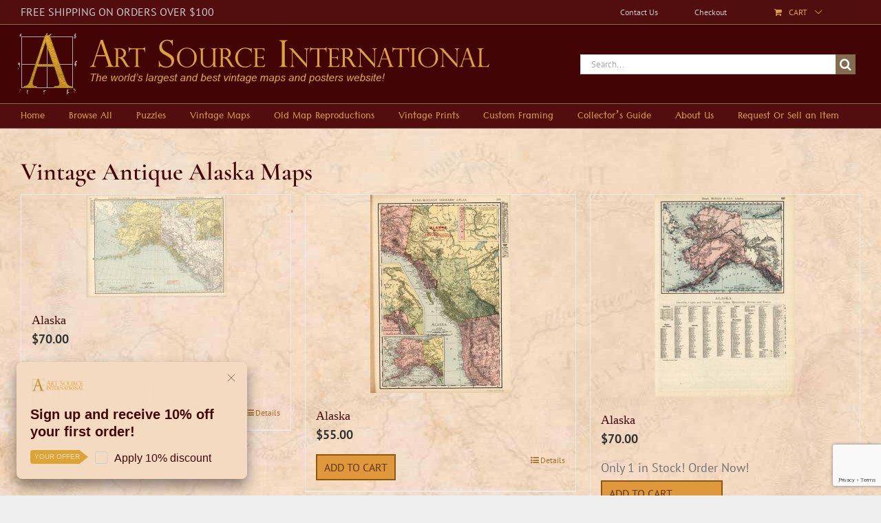

--- FILE ---
content_type: text/html; charset=UTF-8
request_url: https://artsourceinternational.com/product-category/antique-maps/united-states/alaska/page/2/?product_orderby=default&product_view=grid
body_size: 46703
content:
<!DOCTYPE html>
<html class="avada-html-layout-wide avada-html-header-position-top avada-html-is-archive" lang="en-US">
<head>
	<meta http-equiv="X-UA-Compatible" content="IE=edge" />
	<meta http-equiv="Content-Type" content="text/html; charset=utf-8"/>
	<meta name="viewport" content="width=device-width, initial-scale=1" />
	<meta name='robots' content='index, follow, max-image-preview:large, max-snippet:-1, max-video-preview:-1' />
	<style>img:is([sizes="auto" i], [sizes^="auto," i]) { contain-intrinsic-size: 3000px 1500px }</style>
	
	<!-- This site is optimized with the Yoast SEO plugin v26.2 - https://yoast.com/wordpress/plugins/seo/ -->
	<title>Vintage Antique Alaska Maps - Page 2 of 6 - Art Source International</title>
	<meta name="description" content="Art Source International has amassed a collection of authentic antique maps and images brilliantly highlighting and detailing the state of Alaska which borders British Columbia, Canada and shares a maritime border with the Russian Federation&#039;s Chukotka Autonomous Okrug to the west, just across the Bering Strait. To the north are the Chukchi and Beaufort seas of the Arctic Ocean, while the Pacific Ocean lies to the south and southwest." />
	<link rel="canonical" href="https://artsourceinternational.com/product-category/antique-maps/united-states/alaska/page/2/" />
	<link rel="prev" href="https://artsourceinternational.com/product-category/antique-maps/united-states/alaska/" />
	<link rel="next" href="https://artsourceinternational.com/product-category/antique-maps/united-states/alaska/page/3/" />
	<script type="application/ld+json" class="yoast-schema-graph">{"@context":"https://schema.org","@graph":[{"@type":"CollectionPage","@id":"https://artsourceinternational.com/product-category/antique-maps/united-states/alaska/","url":"https://artsourceinternational.com/product-category/antique-maps/united-states/alaska/page/2/","name":"Vintage Antique Alaska Maps - Page 2 of 6 - Art Source International","isPartOf":{"@id":"https://artsourceinternational.com/#website"},"primaryImageOfPage":{"@id":"https://artsourceinternational.com/product-category/antique-maps/united-states/alaska/page/2/#primaryimage"},"image":{"@id":"https://artsourceinternational.com/product-category/antique-maps/united-states/alaska/page/2/#primaryimage"},"thumbnailUrl":"https://artsourceinternational.com/wp-content/uploads/2018/05/RM-1911-AK-DS.jpg","description":"Art Source International has amassed a collection of authentic antique maps and images brilliantly highlighting and detailing the state of Alaska which borders British Columbia, Canada and shares a maritime border with the Russian Federation's Chukotka Autonomous Okrug to the west, just across the Bering Strait. To the north are the Chukchi and Beaufort seas of the Arctic Ocean, while the Pacific Ocean lies to the south and southwest.","breadcrumb":{"@id":"https://artsourceinternational.com/product-category/antique-maps/united-states/alaska/page/2/#breadcrumb"},"inLanguage":"en-US"},{"@type":"ImageObject","inLanguage":"en-US","@id":"https://artsourceinternational.com/product-category/antique-maps/united-states/alaska/page/2/#primaryimage","url":"https://artsourceinternational.com/wp-content/uploads/2018/05/RM-1911-AK-DS.jpg","contentUrl":"https://artsourceinternational.com/wp-content/uploads/2018/05/RM-1911-AK-DS.jpg","width":3500,"height":2560,"caption":"Alaska"},{"@type":"BreadcrumbList","@id":"https://artsourceinternational.com/product-category/antique-maps/united-states/alaska/page/2/#breadcrumb","itemListElement":[{"@type":"ListItem","position":1,"name":"Home","item":"https://artsourceinternational.com/"},{"@type":"ListItem","position":2,"name":"Antique Maps","item":"https://artsourceinternational.com/product-category/antique-maps/"},{"@type":"ListItem","position":3,"name":"Vintage Antique United States","item":"https://artsourceinternational.com/product-category/antique-maps/united-states/"},{"@type":"ListItem","position":4,"name":"Vintage Antique Alaska Maps"}]},{"@type":"WebSite","@id":"https://artsourceinternational.com/#website","url":"https://artsourceinternational.com/","name":"Art Source International","description":"Largest online maps and prints site","publisher":{"@id":"https://artsourceinternational.com/#organization"},"potentialAction":[{"@type":"SearchAction","target":{"@type":"EntryPoint","urlTemplate":"https://artsourceinternational.com/?s={search_term_string}"},"query-input":{"@type":"PropertyValueSpecification","valueRequired":true,"valueName":"search_term_string"}}],"inLanguage":"en-US"},{"@type":"Organization","@id":"https://artsourceinternational.com/#organization","name":"Art Source International","url":"https://artsourceinternational.com/","logo":{"@type":"ImageObject","inLanguage":"en-US","@id":"https://artsourceinternational.com/#/schema/logo/image/","url":"https://artsourceinternational.com/wp-content/uploads/2018/02/asi-mobile-logo-6.png","contentUrl":"https://artsourceinternational.com/wp-content/uploads/2018/02/asi-mobile-logo-6.png","width":353,"height":98,"caption":"Art Source International"},"image":{"@id":"https://artsourceinternational.com/#/schema/logo/image/"}}]}</script>
	<!-- / Yoast SEO plugin. -->


<link rel='dns-prefetch' href='//js.authorize.net' />
<link rel="alternate" type="application/rss+xml" title="Art Source International &raquo; Feed" href="https://artsourceinternational.com/feed/" />
<link rel="alternate" type="application/rss+xml" title="Art Source International &raquo; Comments Feed" href="https://artsourceinternational.com/comments/feed/" />
					<link rel="shortcut icon" href="https://artsourceinternational.com/wp-content/uploads/2018/02/16x16-asi-favicon.png" type="image/x-icon" />
		
		
		
				<link rel="alternate" type="application/rss+xml" title="Art Source International &raquo; Vintage Antique Alaska Maps Category Feed" href="https://artsourceinternational.com/product-category/antique-maps/united-states/alaska/feed/" />
<script type="text/javascript">
/* <![CDATA[ */
window._wpemojiSettings = {"baseUrl":"https:\/\/s.w.org\/images\/core\/emoji\/16.0.1\/72x72\/","ext":".png","svgUrl":"https:\/\/s.w.org\/images\/core\/emoji\/16.0.1\/svg\/","svgExt":".svg","source":{"concatemoji":"https:\/\/artsourceinternational.com\/wp-includes\/js\/wp-emoji-release.min.js?ver=6.8.3"}};
/*! This file is auto-generated */
!function(s,n){var o,i,e;function c(e){try{var t={supportTests:e,timestamp:(new Date).valueOf()};sessionStorage.setItem(o,JSON.stringify(t))}catch(e){}}function p(e,t,n){e.clearRect(0,0,e.canvas.width,e.canvas.height),e.fillText(t,0,0);var t=new Uint32Array(e.getImageData(0,0,e.canvas.width,e.canvas.height).data),a=(e.clearRect(0,0,e.canvas.width,e.canvas.height),e.fillText(n,0,0),new Uint32Array(e.getImageData(0,0,e.canvas.width,e.canvas.height).data));return t.every(function(e,t){return e===a[t]})}function u(e,t){e.clearRect(0,0,e.canvas.width,e.canvas.height),e.fillText(t,0,0);for(var n=e.getImageData(16,16,1,1),a=0;a<n.data.length;a++)if(0!==n.data[a])return!1;return!0}function f(e,t,n,a){switch(t){case"flag":return n(e,"\ud83c\udff3\ufe0f\u200d\u26a7\ufe0f","\ud83c\udff3\ufe0f\u200b\u26a7\ufe0f")?!1:!n(e,"\ud83c\udde8\ud83c\uddf6","\ud83c\udde8\u200b\ud83c\uddf6")&&!n(e,"\ud83c\udff4\udb40\udc67\udb40\udc62\udb40\udc65\udb40\udc6e\udb40\udc67\udb40\udc7f","\ud83c\udff4\u200b\udb40\udc67\u200b\udb40\udc62\u200b\udb40\udc65\u200b\udb40\udc6e\u200b\udb40\udc67\u200b\udb40\udc7f");case"emoji":return!a(e,"\ud83e\udedf")}return!1}function g(e,t,n,a){var r="undefined"!=typeof WorkerGlobalScope&&self instanceof WorkerGlobalScope?new OffscreenCanvas(300,150):s.createElement("canvas"),o=r.getContext("2d",{willReadFrequently:!0}),i=(o.textBaseline="top",o.font="600 32px Arial",{});return e.forEach(function(e){i[e]=t(o,e,n,a)}),i}function t(e){var t=s.createElement("script");t.src=e,t.defer=!0,s.head.appendChild(t)}"undefined"!=typeof Promise&&(o="wpEmojiSettingsSupports",i=["flag","emoji"],n.supports={everything:!0,everythingExceptFlag:!0},e=new Promise(function(e){s.addEventListener("DOMContentLoaded",e,{once:!0})}),new Promise(function(t){var n=function(){try{var e=JSON.parse(sessionStorage.getItem(o));if("object"==typeof e&&"number"==typeof e.timestamp&&(new Date).valueOf()<e.timestamp+604800&&"object"==typeof e.supportTests)return e.supportTests}catch(e){}return null}();if(!n){if("undefined"!=typeof Worker&&"undefined"!=typeof OffscreenCanvas&&"undefined"!=typeof URL&&URL.createObjectURL&&"undefined"!=typeof Blob)try{var e="postMessage("+g.toString()+"("+[JSON.stringify(i),f.toString(),p.toString(),u.toString()].join(",")+"));",a=new Blob([e],{type:"text/javascript"}),r=new Worker(URL.createObjectURL(a),{name:"wpTestEmojiSupports"});return void(r.onmessage=function(e){c(n=e.data),r.terminate(),t(n)})}catch(e){}c(n=g(i,f,p,u))}t(n)}).then(function(e){for(var t in e)n.supports[t]=e[t],n.supports.everything=n.supports.everything&&n.supports[t],"flag"!==t&&(n.supports.everythingExceptFlag=n.supports.everythingExceptFlag&&n.supports[t]);n.supports.everythingExceptFlag=n.supports.everythingExceptFlag&&!n.supports.flag,n.DOMReady=!1,n.readyCallback=function(){n.DOMReady=!0}}).then(function(){return e}).then(function(){var e;n.supports.everything||(n.readyCallback(),(e=n.source||{}).concatemoji?t(e.concatemoji):e.wpemoji&&e.twemoji&&(t(e.twemoji),t(e.wpemoji)))}))}((window,document),window._wpemojiSettings);
/* ]]> */
</script>
<style id='wp-emoji-styles-inline-css' type='text/css'>

	img.wp-smiley, img.emoji {
		display: inline !important;
		border: none !important;
		box-shadow: none !important;
		height: 1em !important;
		width: 1em !important;
		margin: 0 0.07em !important;
		vertical-align: -0.1em !important;
		background: none !important;
		padding: 0 !important;
	}
</style>
<link rel='stylesheet' id='certificate-generator-css' href='https://artsourceinternational.com/wp-content/plugins/certificate-generator/style.css?ver=9572831' type='text/css' media='all' />
<link rel='stylesheet' id='pisol-ewcl-css' href='https://artsourceinternational.com/wp-content/plugins/export-woocommerce-customer-list-pro/public/css/pisol-ewcl-public.css?ver=1.1.2' type='text/css' media='all' />
<style id='woocommerce-inline-inline-css' type='text/css'>
.woocommerce form .form-row .required { visibility: visible; }
</style>
<link rel='stylesheet' id='wt-import-export-for-woo-css' href='https://artsourceinternational.com/wp-content/plugins/wt-import-export-for-woo/public/css/wt-import-export-for-woo-public.css?ver=1.1.2' type='text/css' media='all' />
<link rel='stylesheet' id='fusion-dynamic-css-css' href='https://artsourceinternational.com/wp-content/uploads/fusion-styles/34236f6ed5c6a898b39e800014b377df.min.css?ver=3.11.0' type='text/css' media='all' />
<link rel='stylesheet' id='child-style-css' href='https://artsourceinternational.com/wp-content/themes/Rare-Maps/style.css?ver=6.8.3' type='text/css' media='all' />
<link rel='stylesheet' id='f0cee19b1d9a1f7b776c0a2447aad414-css' href='https://artsourceinternational.com/wp-content/themes/Avada/assets/css/dynamic/blocks.min.css?ver=3.11.0' type='text/css' media='all' />
<script type="text/javascript" src="https://artsourceinternational.com/wp-includes/js/jquery/jquery.min.js?ver=3.7.1" id="jquery-core-js"></script>
<script type="text/javascript" src="https://artsourceinternational.com/wp-includes/js/jquery/jquery-migrate.min.js?ver=3.4.1" id="jquery-migrate-js"></script>
<script type="text/javascript" src="https://artsourceinternational.com/wp-content/plugins/export-woocommerce-customer-list-pro/public/js/pisol-ewcl-public.js?ver=1.1.2" id="pisol-ewcl-js"></script>
<script type="text/javascript" id="bmew_frontend-js-extra">
/* <![CDATA[ */
var bmew_ajax_object = {"ajax_url":"https:\/\/artsourceinternational.com\/wp-admin\/admin-ajax.php"};
/* ]]> */
</script>
<script type="text/javascript" src="https://artsourceinternational.com/wp-content/plugins/woo-benchmark-email/frontend.js" id="bmew_frontend-js"></script>
<script type="text/javascript" src="https://artsourceinternational.com/wp-content/plugins/woocommerce/assets/js/jquery-blockui/jquery.blockUI.min.js?ver=2.7.0-wc.10.4.3" id="wc-jquery-blockui-js" defer="defer" data-wp-strategy="defer"></script>
<script type="text/javascript" src="https://artsourceinternational.com/wp-content/plugins/woocommerce/assets/js/js-cookie/js.cookie.min.js?ver=2.1.4-wc.10.4.3" id="wc-js-cookie-js" defer="defer" data-wp-strategy="defer"></script>
<script type="text/javascript" id="woocommerce-js-extra">
/* <![CDATA[ */
var woocommerce_params = {"ajax_url":"\/wp-admin\/admin-ajax.php","wc_ajax_url":"\/?wc-ajax=%%endpoint%%","i18n_password_show":"Show password","i18n_password_hide":"Hide password"};
/* ]]> */
</script>
<script type="text/javascript" src="https://artsourceinternational.com/wp-content/plugins/woocommerce/assets/js/frontend/woocommerce.min.js?ver=10.4.3" id="woocommerce-js" defer="defer" data-wp-strategy="defer"></script>
<script type="text/javascript" src="https://js.authorize.net/v1/Accept.js" id="wc-authorize-net-aim-accept-js-js"></script>
		<script>
			window.wc_ga_pro = {};

			window.wc_ga_pro.ajax_url = 'https://artsourceinternational.com/wp-admin/admin-ajax.php';

			window.wc_ga_pro.available_gateways = {"authorize_net_aim":"Credit Card"};

			// interpolate json by replacing placeholders with variables
			window.wc_ga_pro.interpolate_json = function( object, variables ) {

				if ( ! variables ) {
					return object;
				}

				let j = JSON.stringify( object );

				for ( let k in variables ) {
					j = j.split( '{$' + k + '}' ).join( variables[ k ] );
				}

				return JSON.parse( j );
			};

			// return the title for a payment gateway
			window.wc_ga_pro.get_payment_method_title = function( payment_method ) {
				return window.wc_ga_pro.available_gateways[ payment_method ] || payment_method;
			};

			// check if an email is valid
			window.wc_ga_pro.is_valid_email = function( email ) {
				return /[^\s@]+@[^\s@]+\.[^\s@]+/.test( email );
			};
		</script>
				<!-- Start WooCommerce Google Analytics Pro -->
				<script>
			(function(i,s,o,g,r,a,m){i['GoogleAnalyticsObject']=r;i[r]=i[r]||function(){
				(i[r].q=i[r].q||[]).push(arguments)},i[r].l=1*new Date();a=s.createElement(o),
				m=s.getElementsByTagName(o)[0];a.async=1;a.src=g;m.parentNode.insertBefore(a,m)
			})(window,document,'script','https://www.google-analytics.com/analytics.js','ga');
						ga( 'create', 'UA-125747045-1', {"cookieDomain":"auto"} );
			ga( 'set', 'forceSSL', true );
									ga( 'set', 'anonymizeIp', true );
									ga( 'require', 'displayfeatures' );
									ga( 'require', 'linkid' );
									ga( 'require', 'ec' );

			
			(function() {

				// trigger an event the old-fashioned way to avoid a jQuery dependency and still support IE
				const event = document.createEvent('Event');

				event.initEvent( 'wc_google_analytics_pro_loaded', true, true );

				document.dispatchEvent( event );
			})();
		</script>
				<!-- end WooCommerce Google Analytics Pro -->
		<link rel="https://api.w.org/" href="https://artsourceinternational.com/wp-json/" /><link rel="alternate" title="JSON" type="application/json" href="https://artsourceinternational.com/wp-json/wp/v2/product_cat/183" /><link rel="EditURI" type="application/rsd+xml" title="RSD" href="https://artsourceinternational.com/xmlrpc.php?rsd" />
<meta name="generator" content="WordPress 6.8.3" />
<meta name="generator" content="WooCommerce 10.4.3" />
<!-- start Simple Custom CSS and JS -->
<script type="text/javascript">
/*!
 * Bootstrap v3.0.3 (http://getbootstrap.com)
 * Copyright 2013 Twitter, Inc.
 * Licensed under http://www.apache.org/licenses/LICENSE-2.0
 */

if("undefined"==typeof jQuery)throw new Error("Bootstrap requires jQuery");+function(a){"use strict";function b(){var a=document.createElement("bootstrap"),b={WebkitTransition:"webkitTransitionEnd",MozTransition:"transitionend",OTransition:"oTransitionEnd otransitionend",transition:"transitionend"};for(var c in b)if(void 0!==a.style[c])return{end:b[c]}}a.fn.emulateTransitionEnd=function(b){var c=!1,d=this;a(this).one(a.support.transition.end,function(){c=!0});var e=function(){c||a(d).trigger(a.support.transition.end)};return setTimeout(e,b),this},a(function(){a.support.transition=b()})}(jQuery),+function(a){"use strict";var b='[data-dismiss="alert"]',c=function(c){a(c).on("click",b,this.close)};c.prototype.close=function(b){function c(){f.trigger("closed.bs.alert").remove()}var d=a(this),e=d.attr("data-target");e||(e=d.attr("href"),e=e&&e.replace(/.*(?=#[^\s]*$)/,""));var f=a(e);b&&b.preventDefault(),f.length||(f=d.hasClass("alert")?d:d.parent()),f.trigger(b=a.Event("close.bs.alert")),b.isDefaultPrevented()||(f.removeClass("in"),a.support.transition&&f.hasClass("fade")?f.one(a.support.transition.end,c).emulateTransitionEnd(150):c())};var d=a.fn.alert;a.fn.alert=function(b){return this.each(function(){var d=a(this),e=d.data("bs.alert");e||d.data("bs.alert",e=new c(this)),"string"==typeof b&&e[b].call(d)})},a.fn.alert.Constructor=c,a.fn.alert.noConflict=function(){return a.fn.alert=d,this},a(document).on("click.bs.alert.data-api",b,c.prototype.close)}(jQuery),+function(a){"use strict";var b=function(c,d){this.$element=a(c),this.options=a.extend({},b.DEFAULTS,d)};b.DEFAULTS={loadingText:"loading..."},b.prototype.setState=function(a){var b="disabled",c=this.$element,d=c.is("input")?"val":"html",e=c.data();a+="Text",e.resetText||c.data("resetText",c[d]()),c[d](e[a]||this.options[a]),setTimeout(function(){"loadingText"==a?c.addClass(b).attr(b,b):c.removeClass(b).removeAttr(b)},0)},b.prototype.toggle=function(){var a=this.$element.closest('[data-toggle="buttons"]'),b=!0;if(a.length){var c=this.$element.find("input");"radio"===c.prop("type")&&(c.prop("checked")&&this.$element.hasClass("active")?b=!1:a.find(".active").removeClass("active")),b&&c.prop("checked",!this.$element.hasClass("active")).trigger("change")}b&&this.$element.toggleClass("active")};var c=a.fn.button;a.fn.button=function(c){return this.each(function(){var d=a(this),e=d.data("bs.button"),f="object"==typeof c&&c;e||d.data("bs.button",e=new b(this,f)),"toggle"==c?e.toggle():c&&e.setState(c)})},a.fn.button.Constructor=b,a.fn.button.noConflict=function(){return a.fn.button=c,this},a(document).on("click.bs.button.data-api","[data-toggle^=button]",function(b){var c=a(b.target);c.hasClass("btn")||(c=c.closest(".btn")),c.button("toggle"),b.preventDefault()})}(jQuery),+function(a){"use strict";var b=function(b,c){this.$element=a(b),this.$indicators=this.$element.find(".carousel-indicators"),this.options=c,this.paused=this.sliding=this.interval=this.$active=this.$items=null,"hover"==this.options.pause&&this.$element.on("mouseenter",a.proxy(this.pause,this)).on("mouseleave",a.proxy(this.cycle,this))};b.DEFAULTS={interval:5e3,pause:"hover",wrap:!0},b.prototype.cycle=function(b){return b||(this.paused=!1),this.interval&&clearInterval(this.interval),this.options.interval&&!this.paused&&(this.interval=setInterval(a.proxy(this.next,this),this.options.interval)),this},b.prototype.getActiveIndex=function(){return this.$active=this.$element.find(".item.active"),this.$items=this.$active.parent().children(),this.$items.index(this.$active)},b.prototype.to=function(b){var c=this,d=this.getActiveIndex();return b>this.$items.length-1||0>b?void 0:this.sliding?this.$element.one("slid.bs.carousel",function(){c.to(b)}):d==b?this.pause().cycle():this.slide(b>d?"next":"prev",a(this.$items[b]))},b.prototype.pause=function(b){return b||(this.paused=!0),this.$element.find(".next, .prev").length&&a.support.transition.end&&(this.$element.trigger(a.support.transition.end),this.cycle(!0)),this.interval=clearInterval(this.interval),this},b.prototype.next=function(){return this.sliding?void 0:this.slide("next")},b.prototype.prev=function(){return this.sliding?void 0:this.slide("prev")},b.prototype.slide=function(b,c){var d=this.$element.find(".item.active"),e=c||d[b](),f=this.interval,g="next"==b?"left":"right",h="next"==b?"first":"last",i=this;if(!e.length){if(!this.options.wrap)return;e=this.$element.find(".item")[h]()}this.sliding=!0,f&&this.pause();var j=a.Event("slide.bs.carousel",{relatedTarget:e[0],direction:g});if(!e.hasClass("active")){if(this.$indicators.length&&(this.$indicators.find(".active").removeClass("active"),this.$element.one("slid.bs.carousel",function(){var b=a(i.$indicators.children()[i.getActiveIndex()]);b&&b.addClass("active")})),a.support.transition&&this.$element.hasClass("slide")){if(this.$element.trigger(j),j.isDefaultPrevented())return;e.addClass(b),e[0].offsetWidth,d.addClass(g),e.addClass(g),d.one(a.support.transition.end,function(){e.removeClass([b,g].join(" ")).addClass("active"),d.removeClass(["active",g].join(" ")),i.sliding=!1,setTimeout(function(){i.$element.trigger("slid.bs.carousel")},0)}).emulateTransitionEnd(600)}else{if(this.$element.trigger(j),j.isDefaultPrevented())return;d.removeClass("active"),e.addClass("active"),this.sliding=!1,this.$element.trigger("slid.bs.carousel")}return f&&this.cycle(),this}};var c=a.fn.carousel;a.fn.carousel=function(c){return this.each(function(){var d=a(this),e=d.data("bs.carousel"),f=a.extend({},b.DEFAULTS,d.data(),"object"==typeof c&&c),g="string"==typeof c?c:f.slide;e||d.data("bs.carousel",e=new b(this,f)),"number"==typeof c?e.to(c):g?e[g]():f.interval&&e.pause().cycle()})},a.fn.carousel.Constructor=b,a.fn.carousel.noConflict=function(){return a.fn.carousel=c,this},a(document).on("click.bs.carousel.data-api","[data-slide], [data-slide-to]",function(b){var c,d=a(this),e=a(d.attr("data-target")||(c=d.attr("href"))&&c.replace(/.*(?=#[^\s]+$)/,"")),f=a.extend({},e.data(),d.data()),g=d.attr("data-slide-to");g&&(f.interval=!1),e.carousel(f),(g=d.attr("data-slide-to"))&&e.data("bs.carousel").to(g),b.preventDefault()}),a(window).on("load",function(){a('[data-ride="carousel"]').each(function(){var b=a(this);b.carousel(b.data())})})}(jQuery),+function(a){"use strict";var b=function(c,d){this.$element=a(c),this.options=a.extend({},b.DEFAULTS,d),this.transitioning=null,this.options.parent&&(this.$parent=a(this.options.parent)),this.options.toggle&&this.toggle()};b.DEFAULTS={toggle:!0},b.prototype.dimension=function(){var a=this.$element.hasClass("width");return a?"width":"height"},b.prototype.show=function(){if(!this.transitioning&&!this.$element.hasClass("in")){var b=a.Event("show.bs.collapse");if(this.$element.trigger(b),!b.isDefaultPrevented()){var c=this.$parent&&this.$parent.find("> .panel > .in");if(c&&c.length){var d=c.data("bs.collapse");if(d&&d.transitioning)return;c.collapse("hide"),d||c.data("bs.collapse",null)}var e=this.dimension();this.$element.removeClass("collapse").addClass("collapsing")[e](0),this.transitioning=1;var f=function(){this.$element.removeClass("collapsing").addClass("in")[e]("auto"),this.transitioning=0,this.$element.trigger("shown.bs.collapse")};if(!a.support.transition)return f.call(this);var g=a.camelCase(["scroll",e].join("-"));this.$element.one(a.support.transition.end,a.proxy(f,this)).emulateTransitionEnd(350)[e](this.$element[0][g])}}},b.prototype.hide=function(){if(!this.transitioning&&this.$element.hasClass("in")){var b=a.Event("hide.bs.collapse");if(this.$element.trigger(b),!b.isDefaultPrevented()){var c=this.dimension();this.$element[c](this.$element[c]())[0].offsetHeight,this.$element.addClass("collapsing").removeClass("collapse").removeClass("in"),this.transitioning=1;var d=function(){this.transitioning=0,this.$element.trigger("hidden.bs.collapse").removeClass("collapsing").addClass("collapse")};return a.support.transition?(this.$element[c](0).one(a.support.transition.end,a.proxy(d,this)).emulateTransitionEnd(350),void 0):d.call(this)}}},b.prototype.toggle=function(){this[this.$element.hasClass("in")?"hide":"show"]()};var c=a.fn.collapse;a.fn.collapse=function(c){return this.each(function(){var d=a(this),e=d.data("bs.collapse"),f=a.extend({},b.DEFAULTS,d.data(),"object"==typeof c&&c);e||d.data("bs.collapse",e=new b(this,f)),"string"==typeof c&&e[c]()})},a.fn.collapse.Constructor=b,a.fn.collapse.noConflict=function(){return a.fn.collapse=c,this},a(document).on("click.bs.collapse.data-api","[data-toggle=collapse]",function(b){var c,d=a(this),e=d.attr("data-target")||b.preventDefault()||(c=d.attr("href"))&&c.replace(/.*(?=#[^\s]+$)/,""),f=a(e),g=f.data("bs.collapse"),h=g?"toggle":d.data(),i=d.attr("data-parent"),j=i&&a(i);g&&g.transitioning||(j&&j.find('[data-toggle=collapse][data-parent="'+i+'"]').not(d).addClass("collapsed"),d[f.hasClass("in")?"addClass":"removeClass"]("collapsed")),f.collapse(h)})}(jQuery),+function(a){"use strict";function b(){a(d).remove(),a(e).each(function(b){var d=c(a(this));d.hasClass("open")&&(d.trigger(b=a.Event("hide.bs.dropdown")),b.isDefaultPrevented()||d.removeClass("open").trigger("hidden.bs.dropdown"))})}function c(b){var c=b.attr("data-target");c||(c=b.attr("href"),c=c&&/#/.test(c)&&c.replace(/.*(?=#[^\s]*$)/,""));var d=c&&a(c);return d&&d.length?d:b.parent()}var d=".dropdown-backdrop",e="[data-toggle=dropdown]",f=function(b){a(b).on("click.bs.dropdown",this.toggle)};f.prototype.toggle=function(d){var e=a(this);if(!e.is(".disabled, :disabled")){var f=c(e),g=f.hasClass("open");if(b(),!g){if("ontouchstart"in document.documentElement&&!f.closest(".navbar-nav").length&&a('<div class="dropdown-backdrop"/>').insertAfter(a(this)).on("click",b),f.trigger(d=a.Event("show.bs.dropdown")),d.isDefaultPrevented())return;f.toggleClass("open").trigger("shown.bs.dropdown"),e.focus()}return!1}},f.prototype.keydown=function(b){if(/(38|40|27)/.test(b.keyCode)){var d=a(this);if(b.preventDefault(),b.stopPropagation(),!d.is(".disabled, :disabled")){var f=c(d),g=f.hasClass("open");if(!g||g&&27==b.keyCode)return 27==b.which&&f.find(e).focus(),d.click();var h=a("[role=menu] li:not(.divider):visible a",f);if(h.length){var i=h.index(h.filter(":focus"));38==b.keyCode&&i>0&&i--,40==b.keyCode&&i<h.length-1&&i++,~i||(i=0),h.eq(i).focus()}}}};var g=a.fn.dropdown;a.fn.dropdown=function(b){return this.each(function(){var c=a(this),d=c.data("bs.dropdown");d||c.data("bs.dropdown",d=new f(this)),"string"==typeof b&&d[b].call(c)})},a.fn.dropdown.Constructor=f,a.fn.dropdown.noConflict=function(){return a.fn.dropdown=g,this},a(document).on("click.bs.dropdown.data-api",b).on("click.bs.dropdown.data-api",".dropdown form",function(a){a.stopPropagation()}).on("click.bs.dropdown.data-api",e,f.prototype.toggle).on("keydown.bs.dropdown.data-api",e+", [role=menu]",f.prototype.keydown)}(jQuery),+function(a){"use strict";var b=function(b,c){this.options=c,this.$element=a(b),this.$backdrop=this.isShown=null,this.options.remote&&this.$element.load(this.options.remote)};b.DEFAULTS={backdrop:!0,keyboard:!0,show:!0},b.prototype.toggle=function(a){return this[this.isShown?"hide":"show"](a)},b.prototype.show=function(b){var c=this,d=a.Event("show.bs.modal",{relatedTarget:b});this.$element.trigger(d),this.isShown||d.isDefaultPrevented()||(this.isShown=!0,this.escape(),this.$element.on("click.dismiss.modal",'[data-dismiss="modal"]',a.proxy(this.hide,this)),this.backdrop(function(){var d=a.support.transition&&c.$element.hasClass("fade");c.$element.parent().length||c.$element.appendTo(document.body),c.$element.show(),d&&c.$element[0].offsetWidth,c.$element.addClass("in").attr("aria-hidden",!1),c.enforceFocus();var e=a.Event("shown.bs.modal",{relatedTarget:b});d?c.$element.find(".modal-dialog").one(a.support.transition.end,function(){c.$element.focus().trigger(e)}).emulateTransitionEnd(300):c.$element.focus().trigger(e)}))},b.prototype.hide=function(b){b&&b.preventDefault(),b=a.Event("hide.bs.modal"),this.$element.trigger(b),this.isShown&&!b.isDefaultPrevented()&&(this.isShown=!1,this.escape(),a(document).off("focusin.bs.modal"),this.$element.removeClass("in").attr("aria-hidden",!0).off("click.dismiss.modal"),a.support.transition&&this.$element.hasClass("fade")?this.$element.one(a.support.transition.end,a.proxy(this.hideModal,this)).emulateTransitionEnd(300):this.hideModal())},b.prototype.enforceFocus=function(){a(document).off("focusin.bs.modal").on("focusin.bs.modal",a.proxy(function(a){this.$element[0]===a.target||this.$element.has(a.target).length||this.$element.focus()},this))},b.prototype.escape=function(){this.isShown&&this.options.keyboard?this.$element.on("keyup.dismiss.bs.modal",a.proxy(function(a){27==a.which&&this.hide()},this)):this.isShown||this.$element.off("keyup.dismiss.bs.modal")},b.prototype.hideModal=function(){var a=this;this.$element.hide(),this.backdrop(function(){a.removeBackdrop(),a.$element.trigger("hidden.bs.modal")})},b.prototype.removeBackdrop=function(){this.$backdrop&&this.$backdrop.remove(),this.$backdrop=null},b.prototype.backdrop=function(b){var c=this.$element.hasClass("fade")?"fade":"";if(this.isShown&&this.options.backdrop){var d=a.support.transition&&c;if(this.$backdrop=a('<div class="modal-backdrop '+c+'" />').appendTo(document.body),this.$element.on("click.dismiss.modal",a.proxy(function(a){a.target===a.currentTarget&&("static"==this.options.backdrop?this.$element[0].focus.call(this.$element[0]):this.hide.call(this))},this)),d&&this.$backdrop[0].offsetWidth,this.$backdrop.addClass("in"),!b)return;d?this.$backdrop.one(a.support.transition.end,b).emulateTransitionEnd(150):b()}else!this.isShown&&this.$backdrop?(this.$backdrop.removeClass("in"),a.support.transition&&this.$element.hasClass("fade")?this.$backdrop.one(a.support.transition.end,b).emulateTransitionEnd(150):b()):b&&b()};var c=a.fn.modal;a.fn.modal=function(c,d){return this.each(function(){var e=a(this),f=e.data("bs.modal"),g=a.extend({},b.DEFAULTS,e.data(),"object"==typeof c&&c);f||e.data("bs.modal",f=new b(this,g)),"string"==typeof c?f[c](d):g.show&&f.show(d)})},a.fn.modal.Constructor=b,a.fn.modal.noConflict=function(){return a.fn.modal=c,this},a(document).on("click.bs.modal.data-api",'[data-toggle="modal"]',function(b){var c=a(this),d=c.attr("href"),e=a(c.attr("data-target")||d&&d.replace(/.*(?=#[^\s]+$)/,"")),f=e.data("modal")?"toggle":a.extend({remote:!/#/.test(d)&&d},e.data(),c.data());b.preventDefault(),e.modal(f,this).one("hide",function(){c.is(":visible")&&c.focus()})}),a(document).on("show.bs.modal",".modal",function(){a(document.body).addClass("modal-open")}).on("hidden.bs.modal",".modal",function(){a(document.body).removeClass("modal-open")})}(jQuery),+function(a){"use strict";var b=function(a,b){this.type=this.options=this.enabled=this.timeout=this.hoverState=this.$element=null,this.init("tooltip",a,b)};b.DEFAULTS={animation:!0,placement:"top",selector:!1,template:'<div class="tooltip"><div class="tooltip-arrow"></div><div class="tooltip-inner"></div></div>',trigger:"hover focus",title:"",delay:0,html:!1,container:!1},b.prototype.init=function(b,c,d){this.enabled=!0,this.type=b,this.$element=a(c),this.options=this.getOptions(d);for(var e=this.options.trigger.split(" "),f=e.length;f--;){var g=e[f];if("click"==g)this.$element.on("click."+this.type,this.options.selector,a.proxy(this.toggle,this));else if("manual"!=g){var h="hover"==g?"mouseenter":"focus",i="hover"==g?"mouseleave":"blur";this.$element.on(h+"."+this.type,this.options.selector,a.proxy(this.enter,this)),this.$element.on(i+"."+this.type,this.options.selector,a.proxy(this.leave,this))}}this.options.selector?this._options=a.extend({},this.options,{trigger:"manual",selector:""}):this.fixTitle()},b.prototype.getDefaults=function(){return b.DEFAULTS},b.prototype.getOptions=function(b){return b=a.extend({},this.getDefaults(),this.$element.data(),b),b.delay&&"number"==typeof b.delay&&(b.delay={show:b.delay,hide:b.delay}),b},b.prototype.getDelegateOptions=function(){var b={},c=this.getDefaults();return this._options&&a.each(this._options,function(a,d){c[a]!=d&&(b[a]=d)}),b},b.prototype.enter=function(b){var c=b instanceof this.constructor?b:a(b.currentTarget)[this.type](this.getDelegateOptions()).data("bs."+this.type);return clearTimeout(c.timeout),c.hoverState="in",c.options.delay&&c.options.delay.show?(c.timeout=setTimeout(function(){"in"==c.hoverState&&c.show()},c.options.delay.show),void 0):c.show()},b.prototype.leave=function(b){var c=b instanceof this.constructor?b:a(b.currentTarget)[this.type](this.getDelegateOptions()).data("bs."+this.type);return clearTimeout(c.timeout),c.hoverState="out",c.options.delay&&c.options.delay.hide?(c.timeout=setTimeout(function(){"out"==c.hoverState&&c.hide()},c.options.delay.hide),void 0):c.hide()},b.prototype.show=function(){var b=a.Event("show.bs."+this.type);if(this.hasContent()&&this.enabled){if(this.$element.trigger(b),b.isDefaultPrevented())return;var c=this.tip();this.setContent(),this.options.animation&&c.addClass("fade");var d="function"==typeof this.options.placement?this.options.placement.call(this,c[0],this.$element[0]):this.options.placement,e=/\s?auto?\s?/i,f=e.test(d);f&&(d=d.replace(e,"")||"top"),c.detach().css({top:0,left:0,display:"block"}).addClass(d),this.options.container?c.appendTo(this.options.container):c.insertAfter(this.$element);var g=this.getPosition(),h=c[0].offsetWidth,i=c[0].offsetHeight;if(f){var j=this.$element.parent(),k=d,l=document.documentElement.scrollTop||document.body.scrollTop,m="body"==this.options.container?window.innerWidth:j.outerWidth(),n="body"==this.options.container?window.innerHeight:j.outerHeight(),o="body"==this.options.container?0:j.offset().left;d="bottom"==d&&g.top+g.height+i-l>n?"top":"top"==d&&g.top-l-i<0?"bottom":"right"==d&&g.right+h>m?"left":"left"==d&&g.left-h<o?"right":d,c.removeClass(k).addClass(d)}var p=this.getCalculatedOffset(d,g,h,i);this.applyPlacement(p,d),this.$element.trigger("shown.bs."+this.type)}},b.prototype.applyPlacement=function(a,b){var c,d=this.tip(),e=d[0].offsetWidth,f=d[0].offsetHeight,g=parseInt(d.css("margin-top"),10),h=parseInt(d.css("margin-left"),10);isNaN(g)&&(g=0),isNaN(h)&&(h=0),a.top=a.top+g,a.left=a.left+h,d.offset(a).addClass("in");var i=d[0].offsetWidth,j=d[0].offsetHeight;if("top"==b&&j!=f&&(c=!0,a.top=a.top+f-j),/bottom|top/.test(b)){var k=0;a.left<0&&(k=-2*a.left,a.left=0,d.offset(a),i=d[0].offsetWidth,j=d[0].offsetHeight),this.replaceArrow(k-e+i,i,"left")}else this.replaceArrow(j-f,j,"top");c&&d.offset(a)},b.prototype.replaceArrow=function(a,b,c){this.arrow().css(c,a?50*(1-a/b)+"%":"")},b.prototype.setContent=function(){var a=this.tip(),b=this.getTitle();a.find(".tooltip-inner")[this.options.html?"html":"text"](b),a.removeClass("fade in top bottom left right")},b.prototype.hide=function(){function b(){"in"!=c.hoverState&&d.detach()}var c=this,d=this.tip(),e=a.Event("hide.bs."+this.type);return this.$element.trigger(e),e.isDefaultPrevented()?void 0:(d.removeClass("in"),a.support.transition&&this.$tip.hasClass("fade")?d.one(a.support.transition.end,b).emulateTransitionEnd(150):b(),this.$element.trigger("hidden.bs."+this.type),this)},b.prototype.fixTitle=function(){var a=this.$element;(a.attr("title")||"string"!=typeof a.attr("data-original-title"))&&a.attr("data-original-title",a.attr("title")||"").attr("title","")},b.prototype.hasContent=function(){return this.getTitle()},b.prototype.getPosition=function(){var b=this.$element[0];return a.extend({},"function"==typeof b.getBoundingClientRect?b.getBoundingClientRect():{width:b.offsetWidth,height:b.offsetHeight},this.$element.offset())},b.prototype.getCalculatedOffset=function(a,b,c,d){return"bottom"==a?{top:b.top+b.height,left:b.left+b.width/2-c/2}:"top"==a?{top:b.top-d,left:b.left+b.width/2-c/2}:"left"==a?{top:b.top+b.height/2-d/2,left:b.left-c}:{top:b.top+b.height/2-d/2,left:b.left+b.width}},b.prototype.getTitle=function(){var a,b=this.$element,c=this.options;return a=b.attr("data-original-title")||("function"==typeof c.title?c.title.call(b[0]):c.title)},b.prototype.tip=function(){return this.$tip=this.$tip||a(this.options.template)},b.prototype.arrow=function(){return this.$arrow=this.$arrow||this.tip().find(".tooltip-arrow")},b.prototype.validate=function(){this.$element[0].parentNode||(this.hide(),this.$element=null,this.options=null)},b.prototype.enable=function(){this.enabled=!0},b.prototype.disable=function(){this.enabled=!1},b.prototype.toggleEnabled=function(){this.enabled=!this.enabled},b.prototype.toggle=function(b){var c=b?a(b.currentTarget)[this.type](this.getDelegateOptions()).data("bs."+this.type):this;c.tip().hasClass("in")?c.leave(c):c.enter(c)},b.prototype.destroy=function(){this.hide().$element.off("."+this.type).removeData("bs."+this.type)};var c=a.fn.tooltip;a.fn.tooltip=function(c){return this.each(function(){var d=a(this),e=d.data("bs.tooltip"),f="object"==typeof c&&c;e||d.data("bs.tooltip",e=new b(this,f)),"string"==typeof c&&e[c]()})},a.fn.tooltip.Constructor=b,a.fn.tooltip.noConflict=function(){return a.fn.tooltip=c,this}}(jQuery),+function(a){"use strict";var b=function(a,b){this.init("popover",a,b)};if(!a.fn.tooltip)throw new Error("Popover requires tooltip.js");b.DEFAULTS=a.extend({},a.fn.tooltip.Constructor.DEFAULTS,{placement:"right",trigger:"click",content:"",template:'<div class="popover"><div class="arrow"></div><h3 class="popover-title"></h3><div class="popover-content"></div></div>'}),b.prototype=a.extend({},a.fn.tooltip.Constructor.prototype),b.prototype.constructor=b,b.prototype.getDefaults=function(){return b.DEFAULTS},b.prototype.setContent=function(){var a=this.tip(),b=this.getTitle(),c=this.getContent();a.find(".popover-title")[this.options.html?"html":"text"](b),a.find(".popover-content")[this.options.html?"html":"text"](c),a.removeClass("fade top bottom left right in"),a.find(".popover-title").html()||a.find(".popover-title").hide()},b.prototype.hasContent=function(){return this.getTitle()||this.getContent()},b.prototype.getContent=function(){var a=this.$element,b=this.options;return a.attr("data-content")||("function"==typeof b.content?b.content.call(a[0]):b.content)},b.prototype.arrow=function(){return this.$arrow=this.$arrow||this.tip().find(".arrow")},b.prototype.tip=function(){return this.$tip||(this.$tip=a(this.options.template)),this.$tip};var c=a.fn.popover;a.fn.popover=function(c){return this.each(function(){var d=a(this),e=d.data("bs.popover"),f="object"==typeof c&&c;e||d.data("bs.popover",e=new b(this,f)),"string"==typeof c&&e[c]()})},a.fn.popover.Constructor=b,a.fn.popover.noConflict=function(){return a.fn.popover=c,this}}(jQuery),+function(a){"use strict";function b(c,d){var e,f=a.proxy(this.process,this);this.$element=a(c).is("body")?a(window):a(c),this.$body=a("body"),this.$scrollElement=this.$element.on("scroll.bs.scroll-spy.data-api",f),this.options=a.extend({},b.DEFAULTS,d),this.selector=(this.options.target||(e=a(c).attr("href"))&&e.replace(/.*(?=#[^\s]+$)/,"")||"")+" .nav li > a",this.offsets=a([]),this.targets=a([]),this.activeTarget=null,this.refresh(),this.process()}b.DEFAULTS={offset:10},b.prototype.refresh=function(){var b=this.$element[0]==window?"offset":"position";this.offsets=a([]),this.targets=a([]);var c=this;this.$body.find(this.selector).map(function(){var d=a(this),e=d.data("target")||d.attr("href"),f=/^#\w/.test(e)&&a(e);return f&&f.length&&[[f[b]().top+(!a.isWindow(c.$scrollElement.get(0))&&c.$scrollElement.scrollTop()),e]]||null}).sort(function(a,b){return a[0]-b[0]}).each(function(){c.offsets.push(this[0]),c.targets.push(this[1])})},b.prototype.process=function(){var a,b=this.$scrollElement.scrollTop()+this.options.offset,c=this.$scrollElement[0].scrollHeight||this.$body[0].scrollHeight,d=c-this.$scrollElement.height(),e=this.offsets,f=this.targets,g=this.activeTarget;if(b>=d)return g!=(a=f.last()[0])&&this.activate(a);for(a=e.length;a--;)g!=f[a]&&b>=e[a]&&(!e[a+1]||b<=e[a+1])&&this.activate(f[a])},b.prototype.activate=function(b){this.activeTarget=b,a(this.selector).parents(".active").removeClass("active");var c=this.selector+'[data-target="'+b+'"],'+this.selector+'[href="'+b+'"]',d=a(c).parents("li").addClass("active");d.parent(".dropdown-menu").length&&(d=d.closest("li.dropdown").addClass("active")),d.trigger("activate.bs.scrollspy")};var c=a.fn.scrollspy;a.fn.scrollspy=function(c){return this.each(function(){var d=a(this),e=d.data("bs.scrollspy"),f="object"==typeof c&&c;e||d.data("bs.scrollspy",e=new b(this,f)),"string"==typeof c&&e[c]()})},a.fn.scrollspy.Constructor=b,a.fn.scrollspy.noConflict=function(){return a.fn.scrollspy=c,this},a(window).on("load",function(){a('[data-spy="scroll"]').each(function(){var b=a(this);b.scrollspy(b.data())})})}(jQuery),+function(a){"use strict";var b=function(b){this.element=a(b)};b.prototype.show=function(){var b=this.element,c=b.closest("ul:not(.dropdown-menu)"),d=b.data("target");if(d||(d=b.attr("href"),d=d&&d.replace(/.*(?=#[^\s]*$)/,"")),!b.parent("li").hasClass("active")){var e=c.find(".active:last a")[0],f=a.Event("show.bs.tab",{relatedTarget:e});if(b.trigger(f),!f.isDefaultPrevented()){var g=a(d);this.activate(b.parent("li"),c),this.activate(g,g.parent(),function(){b.trigger({type:"shown.bs.tab",relatedTarget:e})})}}},b.prototype.activate=function(b,c,d){function e(){f.removeClass("active").find("> .dropdown-menu > .active").removeClass("active"),b.addClass("active"),g?(b[0].offsetWidth,b.addClass("in")):b.removeClass("fade"),b.parent(".dropdown-menu")&&b.closest("li.dropdown").addClass("active"),d&&d()}var f=c.find("> .active"),g=d&&a.support.transition&&f.hasClass("fade");g?f.one(a.support.transition.end,e).emulateTransitionEnd(150):e(),f.removeClass("in")};var c=a.fn.tab;a.fn.tab=function(c){return this.each(function(){var d=a(this),e=d.data("bs.tab");e||d.data("bs.tab",e=new b(this)),"string"==typeof c&&e[c]()})},a.fn.tab.Constructor=b,a.fn.tab.noConflict=function(){return a.fn.tab=c,this},a(document).on("click.bs.tab.data-api",'[data-toggle="tab"], [data-toggle="pill"]',function(b){b.preventDefault(),a(this).tab("show")})}(jQuery),+function(a){"use strict";var b=function(c,d){this.options=a.extend({},b.DEFAULTS,d),this.$window=a(window).on("scroll.bs.affix.data-api",a.proxy(this.checkPosition,this)).on("click.bs.affix.data-api",a.proxy(this.checkPositionWithEventLoop,this)),this.$element=a(c),this.affixed=this.unpin=null,this.checkPosition()};b.RESET="affix affix-top affix-bottom",b.DEFAULTS={offset:0},b.prototype.checkPositionWithEventLoop=function(){setTimeout(a.proxy(this.checkPosition,this),1)},b.prototype.checkPosition=function(){if(this.$element.is(":visible")){var c=a(document).height(),d=this.$window.scrollTop(),e=this.$element.offset(),f=this.options.offset,g=f.top,h=f.bottom;"object"!=typeof f&&(h=g=f),"function"==typeof g&&(g=f.top()),"function"==typeof h&&(h=f.bottom());var i=null!=this.unpin&&d+this.unpin<=e.top?!1:null!=h&&e.top+this.$element.height()>=c-h?"bottom":null!=g&&g>=d?"top":!1;this.affixed!==i&&(this.unpin&&this.$element.css("top",""),this.affixed=i,this.unpin="bottom"==i?e.top-d:null,this.$element.removeClass(b.RESET).addClass("affix"+(i?"-"+i:"")),"bottom"==i&&this.$element.offset({top:document.body.offsetHeight-h-this.$element.height()}))}};var c=a.fn.affix;a.fn.affix=function(c){return this.each(function(){var d=a(this),e=d.data("bs.affix"),f="object"==typeof c&&c;e||d.data("bs.affix",e=new b(this,f)),"string"==typeof c&&e[c]()})},a.fn.affix.Constructor=b,a.fn.affix.noConflict=function(){return a.fn.affix=c,this},a(window).on("load",function(){a('[data-spy="affix"]').each(function(){var b=a(this),c=b.data();c.offset=c.offset||{},c.offsetBottom&&(c.offset.bottom=c.offsetBottom),c.offsetTop&&(c.offset.top=c.offsetTop),b.affix(c)})})}(jQuery);</script>
<!-- end Simple Custom CSS and JS -->
<!-- start Simple Custom CSS and JS -->
<script type="text/javascript">
/*
 *	jQuery elevateZoom 3.0.8
 *	Demo's and documentation:
 *	www.elevateweb.co.uk/image-zoom
 *
 *	Copyright (c) 2012 Andrew Eades
 *	www.elevateweb.co.uk
 *
 *	Dual licensed under the GPL and MIT licenses.
 *	http://en.wikipedia.org/wiki/MIT_License
 *	http://en.wikipedia.org/wiki/GNU_General_Public_License
 *

/*
 *	jQuery elevateZoom 3.0.3
 *	Demo's and documentation:
 *	www.elevateweb.co.uk/image-zoom
 *
 *	Copyright (c) 2012 Andrew Eades
 *	www.elevateweb.co.uk
 *
 *	Dual licensed under the GPL and MIT licenses.
 *	http://en.wikipedia.org/wiki/MIT_License
 *	http://en.wikipedia.org/wiki/GNU_General_Public_License
 */


if ( typeof Object.create !== 'function' ) {
	Object.create = function( obj ) {
		function F() {};
		F.prototype = obj;
		return new F();
	};
}

(function( $, window, document, undefined ) {
	var ElevateZoom = {
			init: function( options, elem ) {
				var self = this;

				self.elem = elem;
				self.$elem = $( elem );

				self.imageSrc = self.$elem.data("zoom-image") ? self.$elem.data("zoom-image") : self.$elem.attr("src");

				self.options = $.extend( {}, $.fn.elevateZoom.options, options );

				//TINT OVERRIDE SETTINGS
				if(self.options.tint) {
					self.options.lensColour = "none", //colour of the lens background
					self.options.lensOpacity =  "1" //opacity of the lens
				}
				//INNER OVERRIDE SETTINGS
				if(self.options.zoomType == "inner") {self.options.showLens = false;}


				//Remove alt on hover

				self.$elem.parent().removeAttr('title').removeAttr('alt');

				self.zoomImage = self.imageSrc;

				self.refresh( 1 );



				//Create the image swap from the gallery 
				$('#'+self.options.gallery + ' a').click( function(e) { 

					//Set a class on the currently active gallery image
					if(self.options.galleryActiveClass){
						$('#'+self.options.gallery + ' a').removeClass(self.options.galleryActiveClass);
						$(this).addClass(self.options.galleryActiveClass);
					}
					//stop any link on the a tag from working
					e.preventDefault();

					//call the swap image function            
					if($(this).data("zoom-image")){self.zoomImagePre = $(this).data("zoom-image")}
					else{self.zoomImagePre = $(this).data("image");}
					self.swaptheimage($(this).data("image"), self.zoomImagePre);
					return false;
				});

			},

			refresh: function( length ) {
				var self = this;

				setTimeout(function() {
					self.fetch(self.imageSrc);

				}, length || self.options.refresh );
			},

			fetch: function(imgsrc) {
				//get the image
				var self = this;
				var newImg = new Image();
				newImg.onload = function() {
					//set the large image dimensions - used to calculte ratio's
					self.largeWidth = newImg.width;
					self.largeHeight = newImg.height;
					//once image is loaded start the calls
					self.startZoom();
					self.currentImage = self.imageSrc;
					//let caller know image has been loaded
					self.options.onZoomedImageLoaded(self.$elem);
				}
				newImg.src = imgsrc; // this must be done AFTER setting onload

				return;

			},

			startZoom: function( ) {
				var self = this;
				//get dimensions of the non zoomed image
				self.nzWidth = self.$elem.width();
				self.nzHeight = self.$elem.height();

				//activated elements
				self.isWindowActive = false;
				self.isLensActive = false;
				self.isTintActive = false;
				self.overWindow = false;    

				//CrossFade Wrappe
				if(self.options.imageCrossfade){
					self.zoomWrap = self.$elem.wrap('<div style="height:'+self.nzHeight+'px;width:'+self.nzWidth+'px;" class="zoomWrapper" />');        
					self.$elem.css('position', 'absolute'); 
				}

				self.zoomLock = 1;
				self.scrollingLock = false;
				self.changeBgSize = false;
				self.currentZoomLevel = self.options.zoomLevel;


				//get offset of the non zoomed image
				self.nzOffset = self.$elem.offset();
				//calculate the width ratio of the large/small image
				self.widthRatio = (self.largeWidth/self.currentZoomLevel) / self.nzWidth;
				self.heightRatio = (self.largeHeight/self.currentZoomLevel) / self.nzHeight; 


				//if window zoom        
				if(self.options.zoomType == "window") {
					self.zoomWindowStyle = "overflow: hidden;"
						+ "background-position: 0px 0px;text-align:center;"  
						+ "background-color: " + String(self.options.zoomWindowBgColour)            
						+ ";width: " + String(self.options.zoomWindowWidth) + "px;"
						+ "height: " + String(self.options.zoomWindowHeight)
						+ "px;float: left;"
						+ "background-size: "+ self.largeWidth/self.currentZoomLevel+ "px " +self.largeHeight/self.currentZoomLevel + "px;"
						+ "display: none;z-index:100;"
						+ "border: " + String(self.options.borderSize) 
						+ "px solid " + self.options.borderColour 
						+ ";background-repeat: no-repeat;"
						+ "position: absolute;";
				}    


				//if inner  zoom    
				if(self.options.zoomType == "inner") {
					//has a border been put on the image? Lets cater for this

					var borderWidth = self.$elem.css("border-left-width");

					self.zoomWindowStyle = "overflow: hidden;"
						+ "margin-left: " + String(borderWidth) + ";" 
						+ "margin-top: " + String(borderWidth) + ";"         
						+ "background-position: 0px 0px;"
						+ "width: " + String(self.nzWidth) + "px;"
						+ "height: " + String(self.nzHeight)
						+ "px;float: left;"
						+ "display: none;"
						+ "cursor:"+(self.options.cursor)+";"
						+ "px solid " + self.options.borderColour 
						+ ";background-repeat: no-repeat;"
						+ "position: absolute;";
				}    



				//lens style for window zoom
				if(self.options.zoomType == "window") {


					// adjust images less than the window height

					if(self.nzHeight < self.options.zoomWindowWidth/self.widthRatio){
						lensHeight = self.nzHeight;              
					}
					else{
						lensHeight = String((self.options.zoomWindowHeight/self.heightRatio))
					}
					if(self.largeWidth < self.options.zoomWindowWidth){
						lensWidth = self.nzWidth;
					}       
					else{
						lensWidth =  (self.options.zoomWindowWidth/self.widthRatio);
					}


					self.lensStyle = "background-position: 0px 0px;width: " + String((self.options.zoomWindowWidth)/self.widthRatio) + "px;height: " + String((self.options.zoomWindowHeight)/self.heightRatio)
					+ "px;float: right;display: none;"
					+ "overflow: hidden;"
					+ "z-index: 999;"   
					+ "-webkit-transform: translateZ(0);"               
					+ "opacity:"+(self.options.lensOpacity)+";filter: alpha(opacity = "+(self.options.lensOpacity*100)+"); zoom:1;"
					+ "width:"+lensWidth+"px;"
					+ "height:"+lensHeight+"px;"
					+ "background-color:"+(self.options.lensColour)+";"					
					+ "cursor:"+(self.options.cursor)+";"
					+ "border: "+(self.options.lensBorderSize)+"px" +
					" solid "+(self.options.lensBorderColour)+";background-repeat: no-repeat;position: absolute;";
				} 


				//tint style
				self.tintStyle = "display: block;"
					+ "position: absolute;"
					+ "background-color: "+self.options.tintColour+";"	
					+ "filter:alpha(opacity=0);"		
					+ "opacity: 0;"	
					+ "width: " + self.nzWidth + "px;"
					+ "height: " + self.nzHeight + "px;"

					;

				//lens style for lens zoom with optional round for modern browsers
				self.lensRound = '';

				if(self.options.zoomType == "lens") {

					self.lensStyle = "background-position: 0px 0px;"
						+ "float: left;display: none;"
						+ "border: " + String(self.options.borderSize) + "px solid " + self.options.borderColour+";"
						+ "width:"+ String(self.options.lensSize) +"px;"
						+ "height:"+ String(self.options.lensSize)+"px;"
						+ "background-repeat: no-repeat;position: absolute;";


				}


				//does not round in all browsers
				if(self.options.lensShape == "round") {
					self.lensRound = "border-top-left-radius: " + String(self.options.lensSize / 2 + self.options.borderSize) + "px;"
					+ "border-top-right-radius: " + String(self.options.lensSize / 2 + self.options.borderSize) + "px;"
					+ "border-bottom-left-radius: " + String(self.options.lensSize / 2 + self.options.borderSize) + "px;"
					+ "border-bottom-right-radius: " + String(self.options.lensSize / 2 + self.options.borderSize) + "px;";

				}

				//create the div's                                                + ""
				//self.zoomContainer = $('<div/>').addClass('zoomContainer').css({"position":"relative", "height":self.nzHeight, "width":self.nzWidth});

				self.zoomContainer = $('<div class="zoomContainer" style="-webkit-transform: translateZ(0);position:absolute;left:'+self.nzOffset.left+'px;top:'+self.nzOffset.top+'px;height:'+self.nzHeight+'px;width:'+self.nzWidth+'px;"></div>');
				$('body').append(self.zoomContainer);	


				//this will add overflow hidden and contrain the lens on lens mode       
				if(self.options.containLensZoom && self.options.zoomType == "lens"){
					self.zoomContainer.css("overflow", "hidden");
				}
				if(self.options.zoomType != "inner") {
					self.zoomLens = $("<div class='zoomLens' style='" + self.lensStyle + self.lensRound +"'> </div>")
					.appendTo(self.zoomContainer)
					.click(function () {
						self.$elem.trigger('click');
					});


					if(self.options.tint) {
						self.tintContainer = $('<div/>').addClass('tintContainer');	
						self.zoomTint = $("<div class='zoomTint' style='"+self.tintStyle+"'></div>");


						self.zoomLens.wrap(self.tintContainer);


						self.zoomTintcss = self.zoomLens.after(self.zoomTint);	

						//if tint enabled - set an image to show over the tint

						self.zoomTintImage = $('<img style="position: absolute; left: 0px; top: 0px; max-width: none; width: '+self.nzWidth+'px; height: '+self.nzHeight+'px;" src="'+self.imageSrc+'">')
						.appendTo(self.zoomLens)
						.click(function () {

							self.$elem.trigger('click');
						});

					}          

				}







				//create zoom window 
				if(isNaN(self.options.zoomWindowPosition)){
					self.zoomWindow = $("<div style='z-index:999;left:"+(self.windowOffsetLeft)+"px;top:"+(self.windowOffsetTop)+"px;" + self.zoomWindowStyle + "' class='zoomWindow'> </div>")
					.appendTo('body')
					.click(function () {
						self.$elem.trigger('click');
					});
				}else{
					self.zoomWindow = $("<div style='z-index:999;left:"+(self.windowOffsetLeft)+"px;top:"+(self.windowOffsetTop)+"px;" + self.zoomWindowStyle + "' class='zoomWindow'> </div>")
					.appendTo(self.zoomContainer)
					.click(function () {
						self.$elem.trigger('click');
					});
				}              
				self.zoomWindowContainer = $('<div/>').addClass('zoomWindowContainer').css("width",self.options.zoomWindowWidth);
				self.zoomWindow.wrap(self.zoomWindowContainer);


				//  self.captionStyle = "text-align: left;background-color: black;color: white;font-weight: bold;padding: 10px;font-family: sans-serif;font-size: 11px";                                                                                                                                                                                                                                          
				// self.zoomCaption = $('<div class="elevatezoom-caption" style="'+self.captionStyle+'display: block; width: 280px;">INSERT ALT TAG</div>').appendTo(self.zoomWindow.parent());

				if(self.options.zoomType == "lens") {
					self.zoomLens.css({ backgroundImage: "url('" + self.imageSrc + "')" }); 
				}
				if(self.options.zoomType == "window") {
					self.zoomWindow.css({ backgroundImage: "url('" + self.imageSrc + "')" }); 
				}
				if(self.options.zoomType == "inner") {
					self.zoomWindow.css({ backgroundImage: "url('" + self.imageSrc + "')" }); 
				}
				/*-------------------END THE ZOOM WINDOW AND LENS----------------------------------*/
				//touch events
				self.$elem.bind('touchmove', function(e){   
					var touch = e.originalEvent.touches[0] || e.originalEvent.changedTouches[0];  
					self.setPosition(touch);

				});  
				self.zoomContainer.bind('touchmove', function(e){ 
					if(self.options.zoomType == "inner") {
						self.showHideWindow("show");

					}
					var touch = e.originalEvent.touches[0] || e.originalEvent.changedTouches[0];  
					self.setPosition(touch); 

				});  	
				self.zoomContainer.bind('touchend', function(e){ 
					self.showHideWindow("hide");
					if(self.options.showLens) {self.showHideLens("hide");}
					if(self.options.tint && self.options.zoomType != "inner") {self.showHideTint("hide");}
				});  	

				self.$elem.bind('touchend', function(e){ 
					self.showHideWindow("hide");
					if(self.options.showLens) {self.showHideLens("hide");}
					if(self.options.tint && self.options.zoomType != "inner") {self.showHideTint("hide");}
				});  	
				if(self.options.showLens) {
					self.zoomLens.bind('touchmove', function(e){ 
						var touch = e.originalEvent.touches[0] || e.originalEvent.changedTouches[0];  
						self.setPosition(touch); 
					});    


					self.zoomLens.bind('touchend', function(e){ 
						self.showHideWindow("hide");
						if(self.options.showLens) {self.showHideLens("hide");}
						if(self.options.tint && self.options.zoomType != "inner") {self.showHideTint("hide");}
					});  
				}
				//Needed to work in IE
				self.$elem.bind('mousemove', function(e){   
					if(self.overWindow == false){self.setElements("show");}
					//make sure on orientation change the setposition is not fired
					if(self.lastX !== e.clientX || self.lastY !== e.clientY){
						self.setPosition(e);
						self.currentLoc = e;
					}   
					self.lastX = e.clientX;
					self.lastY = e.clientY;    

				});  	

				self.zoomContainer.bind('mousemove', function(e){ 

					if(self.overWindow == false){self.setElements("show");} 

					//make sure on orientation change the setposition is not fired 
					if(self.lastX !== e.clientX || self.lastY !== e.clientY){
						self.setPosition(e);
						self.currentLoc = e;
					}   
					self.lastX = e.clientX;
					self.lastY = e.clientY;    
				});  	
				if(self.options.zoomType != "inner") {
					self.zoomLens.bind('mousemove', function(e){      
						//make sure on orientation change the setposition is not fired
						if(self.lastX !== e.clientX || self.lastY !== e.clientY){
							self.setPosition(e);
							self.currentLoc = e;
						}   
						self.lastX = e.clientX;
						self.lastY = e.clientY;    
					});
				}
				if(self.options.tint && self.options.zoomType != "inner") {
					self.zoomTint.bind('mousemove', function(e){ 
						//make sure on orientation change the setposition is not fired
						if(self.lastX !== e.clientX || self.lastY !== e.clientY){
							self.setPosition(e);
							self.currentLoc = e;
						}   
						self.lastX = e.clientX;
						self.lastY = e.clientY;    
					});

				}
				if(self.options.zoomType == "inner") {
					self.zoomWindow.bind('mousemove', function(e) {
						//self.overWindow = true;
						//make sure on orientation change the setposition is not fired
						if(self.lastX !== e.clientX || self.lastY !== e.clientY){
							self.setPosition(e);
							self.currentLoc = e;
						}   
						self.lastX = e.clientX;
						self.lastY = e.clientY;    
					});

				}


				//  lensFadeOut: 500,  zoomTintFadeIn
				self.zoomContainer.add(self.$elem).mouseenter(function(){

					if(self.overWindow == false){self.setElements("show");} 


				}).mouseleave(function(){
					if(!self.scrollLock){
						self.setElements("hide");
					}
				});
				//end ove image





				if(self.options.zoomType != "inner") {
					self.zoomWindow.mouseenter(function(){
						self.overWindow = true;   
						self.setElements("hide");                  
					}).mouseleave(function(){

						self.overWindow = false;
					});
				}
				//end ove image



//				var delta = parseInt(e.originalEvent.wheelDelta || -e.originalEvent.detail);

				//      $(this).empty();    
				//    return false;

				//fix for initial zoom setting
				if (self.options.zoomLevel != 1){
					//	self.changeZoomLevel(self.currentZoomLevel);
				}
				//set the min zoomlevel
				if(self.options.minZoomLevel){
					self.minZoomLevel = self.options.minZoomLevel;
				}
				else{
					self.minZoomLevel = self.options.scrollZoomIncrement * 2;
				}


				if(self.options.scrollZoom){


					self.zoomContainer.add(self.$elem).bind('mousewheel DOMMouseScroll MozMousePixelScroll', function(e){


//						in IE there is issue with firing of mouseleave - So check whether still scrolling
//						and on mouseleave check if scrolllock          
						self.scrollLock = true;
						clearTimeout($.data(this, 'timer'));
						$.data(this, 'timer', setTimeout(function() {
							self.scrollLock = false;
							//do something
						}, 250));

						var theEvent = e.originalEvent.wheelDelta || e.originalEvent.detail*-1


						//this.scrollTop += ( delta < 0 ? 1 : -1 ) * 30;
						//   e.preventDefault();


						e.stopImmediatePropagation();
						e.stopPropagation();
						e.preventDefault();


						if(theEvent /120 > 0) {
							//scrolling up
							if(self.currentZoomLevel >= self.minZoomLevel){ 
								self.changeZoomLevel(self.currentZoomLevel-self.options.scrollZoomIncrement);        
							}

						}
						else{
							//scrolling down


							if(self.options.maxZoomLevel){
								if(self.currentZoomLevel <= self.options.maxZoomLevel){           
									self.changeZoomLevel(parseFloat(self.currentZoomLevel)+self.options.scrollZoomIncrement);
								}
							}
							else{
								//andy 

								self.changeZoomLevel(parseFloat(self.currentZoomLevel)+self.options.scrollZoomIncrement);
							}

						}
						return false;
					});
				}


			},
			setElements: function(type) {
				var self = this;
        if(!self.options.zoomEnabled){return false;}
				if(type=="show"){
					if(self.isWindowSet){
						if(self.options.zoomType == "inner") {self.showHideWindow("show");}
						if(self.options.zoomType == "window") {self.showHideWindow("show");}
						if(self.options.showLens) {self.showHideLens("show");}
						if(self.options.tint && self.options.zoomType != "inner") {self.showHideTint("show");
						}
					}
				}

				if(type=="hide"){
					if(self.options.zoomType == "window") {self.showHideWindow("hide");}
					if(!self.options.tint) {self.showHideWindow("hide");}
					if(self.options.showLens) {self.showHideLens("hide");}
					if(self.options.tint) {	self.showHideTint("hide");}
				}   
			},
			setPosition: function(e) {
      
				var self = this;
        
        if(!self.options.zoomEnabled){return false;}

				//recaclc offset each time in case the image moves
				//this can be caused by other on page elements
				self.nzHeight = self.$elem.height();
				self.nzWidth = self.$elem.width();
				self.nzOffset = self.$elem.offset();

				if(self.options.tint && self.options.zoomType != "inner") {
					self.zoomTint.css({ top: 0});
					self.zoomTint.css({ left: 0});
				}
				//set responsive       
				//will checking if the image needs changing before running this code work faster?
				if(self.options.responsive && !self.options.scrollZoom){
					if(self.options.showLens){ 
						if(self.nzHeight < self.options.zoomWindowWidth/self.widthRatio){
							lensHeight = self.nzHeight;              
						}
						else{
							lensHeight = String((self.options.zoomWindowHeight/self.heightRatio))
						}
						if(self.largeWidth < self.options.zoomWindowWidth){
							lensWidth = self.nzWidth;
						}       
						else{
							lensWidth =  (self.options.zoomWindowWidth/self.widthRatio);
						}
						self.widthRatio = self.largeWidth / self.nzWidth;
						self.heightRatio = self.largeHeight / self.nzHeight;        
						if(self.options.zoomType != "lens") {


							//possibly dont need to keep recalcalculating
							//if the lens is heigher than the image, then set lens size to image size
							if(self.nzHeight < self.options.zoomWindowWidth/self.widthRatio){
								lensHeight = self.nzHeight;  

							}
							else{
								lensHeight = String((self.options.zoomWindowHeight/self.heightRatio))
							}

							if(self.options.zoomWindowWidth < self.options.zoomWindowWidth){
								lensWidth = self.nzWidth;
							}       
							else{
								lensWidth =  (self.options.zoomWindowWidth/self.widthRatio);
							}            

							self.zoomLens.css('width', lensWidth);    
							self.zoomLens.css('height', lensHeight); 

							if(self.options.tint){    
								self.zoomTintImage.css('width', self.nzWidth);    
								self.zoomTintImage.css('height', self.nzHeight); 
							}

						}                     
						if(self.options.zoomType == "lens") {  

							self.zoomLens.css({ width: String(self.options.lensSize) + 'px', height: String(self.options.lensSize) + 'px' })      


						}        
						//end responsive image change
					}
				}

				//container fix
				self.zoomContainer.css({ top: self.nzOffset.top});
				self.zoomContainer.css({ left: self.nzOffset.left});
				self.mouseLeft = parseInt(e.pageX - self.nzOffset.left);
				self.mouseTop = parseInt(e.pageY - self.nzOffset.top);
				//calculate the Location of the Lens

				//calculate the bound regions - but only if zoom window
				if(self.options.zoomType == "window") {
					self.Etoppos = (self.mouseTop < (self.zoomLens.height()/2));
					self.Eboppos = (self.mouseTop > self.nzHeight - (self.zoomLens.height()/2)-(self.options.lensBorderSize*2));
					self.Eloppos = (self.mouseLeft < 0+((self.zoomLens.width()/2))); 
					self.Eroppos = (self.mouseLeft > (self.nzWidth - (self.zoomLens.width()/2)-(self.options.lensBorderSize*2)));  
				}
				//calculate the bound regions - but only for inner zoom
				if(self.options.zoomType == "inner"){ 
					self.Etoppos = (self.mouseTop < ((self.nzHeight/2)/self.heightRatio) );
					self.Eboppos = (self.mouseTop > (self.nzHeight - ((self.nzHeight/2)/self.heightRatio)));
					self.Eloppos = (self.mouseLeft < 0+(((self.nzWidth/2)/self.widthRatio)));
					self.Eroppos = (self.mouseLeft > (self.nzWidth - (self.nzWidth/2)/self.widthRatio-(self.options.lensBorderSize*2)));  
				}

				// if the mouse position of the slider is one of the outerbounds, then hide  window and lens
				if (self.mouseLeft <= 0 || self.mouseTop < 0 || self.mouseLeft > self.nzWidth || self.mouseTop > self.nzHeight ) {				          
					self.setElements("hide");
					return;
				}
				//else continue with operations
				else {


					//lens options
					if(self.options.showLens) {
						//		self.showHideLens("show");
						//set background position of lens
						self.lensLeftPos = String(self.mouseLeft - self.zoomLens.width() / 2);
						self.lensTopPos = String(self.mouseTop - self.zoomLens.height() / 2);


					}
					//adjust the background position if the mouse is in one of the outer regions 

					//Top region
					if(self.Etoppos){
						self.lensTopPos = 0;
					}
					//Left Region
					if(self.Eloppos){
						self.windowLeftPos = 0;
						self.lensLeftPos = 0;
						self.tintpos=0;
					}     
					//Set bottom and right region for window mode
					if(self.options.zoomType == "window") {
						if(self.Eboppos){
							self.lensTopPos = Math.max( (self.nzHeight)-self.zoomLens.height()-(self.options.lensBorderSize*2), 0 );
						} 
						if(self.Eroppos){
							self.lensLeftPos = (self.nzWidth-(self.zoomLens.width())-(self.options.lensBorderSize*2));
						}  
					}  
					//Set bottom and right region for inner mode
					if(self.options.zoomType == "inner") {
						if(self.Eboppos){
							self.lensTopPos = Math.max( ((self.nzHeight)-(self.options.lensBorderSize*2)), 0 );
						} 
						if(self.Eroppos){
							self.lensLeftPos = (self.nzWidth-(self.nzWidth)-(self.options.lensBorderSize*2));
						}  

					}
					//if lens zoom
					if(self.options.zoomType == "lens") {  
						self.windowLeftPos = String(((e.pageX - self.nzOffset.left) * self.widthRatio - self.zoomLens.width() / 2) * (-1));   
						self.windowTopPos = String(((e.pageY - self.nzOffset.top) * self.heightRatio - self.zoomLens.height() / 2) * (-1));

						self.zoomLens.css({ backgroundPosition: self.windowLeftPos + 'px ' + self.windowTopPos + 'px' });

						if(self.changeBgSize){  

							if(self.nzHeight>self.nzWidth){  
								if(self.options.zoomType == "lens"){       
									self.zoomLens.css({ "background-size": self.largeWidth/self.newvalueheight + 'px ' + self.largeHeight/self.newvalueheight + 'px' });
								}   

								self.zoomWindow.css({ "background-size": self.largeWidth/self.newvalueheight + 'px ' + self.largeHeight/self.newvalueheight + 'px' });
							}
							else{     
								if(self.options.zoomType == "lens"){       
									self.zoomLens.css({ "background-size": self.largeWidth/self.newvaluewidth + 'px ' + self.largeHeight/self.newvaluewidth + 'px' });
								}   
								self.zoomWindow.css({ "background-size": self.largeWidth/self.newvaluewidth + 'px ' + self.largeHeight/self.newvaluewidth + 'px' });            
							}
							self.changeBgSize = false;
						}    

						self.setWindowPostition(e);  
					}
					//if tint zoom   
					if(self.options.tint && self.options.zoomType != "inner") {
						self.setTintPosition(e);

					}
					//set the css background position 
					if(self.options.zoomType == "window") {
						self.setWindowPostition(e);   
					}
					if(self.options.zoomType == "inner") {
						self.setWindowPostition(e);   
					}
					if(self.options.showLens) {

						if(self.fullwidth && self.options.zoomType != "lens"){
							self.lensLeftPos = 0;

						}
						self.zoomLens.css({ left: self.lensLeftPos + 'px', top: self.lensTopPos + 'px' })  
					}

				} //end else



			},
			showHideWindow: function(change) {
				var self = this;              
				if(change == "show"){      
					if(!self.isWindowActive){
						if(self.options.zoomWindowFadeIn){
							self.zoomWindow.stop(true, true, false).fadeIn(self.options.zoomWindowFadeIn);
						}
						else{self.zoomWindow.show();}
						self.isWindowActive = true;
					}            
				}
				if(change == "hide"){
					if(self.isWindowActive){
						if(self.options.zoomWindowFadeOut){
							self.zoomWindow.stop(true, true).fadeOut(self.options.zoomWindowFadeOut);
						}
						else{self.zoomWindow.hide();}
						self.isWindowActive = false;        
					}      
				}
			},
			showHideLens: function(change) {
				var self = this;              
				if(change == "show"){      
					if(!self.isLensActive){
						if(self.options.lensFadeIn){
							self.zoomLens.stop(true, true, false).fadeIn(self.options.lensFadeIn);
						}
						else{self.zoomLens.show();}
						self.isLensActive = true;
					}            
				}
				if(change == "hide"){
					if(self.isLensActive){
						if(self.options.lensFadeOut){
							self.zoomLens.stop(true, true).fadeOut(self.options.lensFadeOut);
						}
						else{self.zoomLens.hide();}
						self.isLensActive = false;        
					}      
				}
			},
			showHideTint: function(change) {
				var self = this;              
				if(change == "show"){      
					if(!self.isTintActive){

						if(self.options.zoomTintFadeIn){
							self.zoomTint.css({opacity:self.options.tintOpacity}).animate().stop(true, true).fadeIn("slow");
						}
						else{
							self.zoomTint.css({opacity:self.options.tintOpacity}).animate();
							self.zoomTint.show();


						}
						self.isTintActive = true;
					}            
				}
				if(change == "hide"){      
					if(self.isTintActive){ 

						if(self.options.zoomTintFadeOut){
							self.zoomTint.stop(true, true).fadeOut(self.options.zoomTintFadeOut);
						}
						else{self.zoomTint.hide();}
						self.isTintActive = false;        
					}      
				}
			},
			setLensPostition: function( e ) {


			},
			setWindowPostition: function( e ) {
				//return obj.slice( 0, count );
				var self = this;

				if(!isNaN(self.options.zoomWindowPosition)){

					switch (self.options.zoomWindowPosition) { 
					case 1: //done         
						self.windowOffsetTop = (self.options.zoomWindowOffety);//DONE - 1
						self.windowOffsetLeft =(+self.nzWidth); //DONE 1, 2, 3, 4, 16
						break;
					case 2:
						if(self.options.zoomWindowHeight > self.nzHeight){ //positive margin

							self.windowOffsetTop = ((self.options.zoomWindowHeight/2)-(self.nzHeight/2))*(-1);
							self.windowOffsetLeft =(self.nzWidth); //DONE 1, 2, 3, 4, 16
						}
						else{ //negative margin

						}
						break;
					case 3: //done        
						self.windowOffsetTop = (self.nzHeight - self.zoomWindow.height() - (self.options.borderSize*2)); //DONE 3,9
						self.windowOffsetLeft =(self.nzWidth); //DONE 1, 2, 3, 4, 16
						break;      
					case 4: //done  
						self.windowOffsetTop = (self.nzHeight); //DONE - 4,5,6,7,8
						self.windowOffsetLeft =(self.nzWidth); //DONE 1, 2, 3, 4, 16
						break;
					case 5: //done  
						self.windowOffsetTop = (self.nzHeight); //DONE - 4,5,6,7,8
						self.windowOffsetLeft =(self.nzWidth-self.zoomWindow.width()-(self.options.borderSize*2)); //DONE - 5,15
						break;
					case 6: 
						if(self.options.zoomWindowHeight > self.nzHeight){ //positive margin
							self.windowOffsetTop = (self.nzHeight);  //DONE - 4,5,6,7,8

							self.windowOffsetLeft =((self.options.zoomWindowWidth/2)-(self.nzWidth/2)+(self.options.borderSize*2))*(-1);  
						}
						else{ //negative margin

						}


						break;
					case 7: //done  
						self.windowOffsetTop = (self.nzHeight);  //DONE - 4,5,6,7,8
						self.windowOffsetLeft = 0; //DONE 7, 13
						break;
					case 8: //done  
						self.windowOffsetTop = (self.nzHeight); //DONE - 4,5,6,7,8
						self.windowOffsetLeft =(self.zoomWindow.width()+(self.options.borderSize*2) )* (-1);  //DONE 8,9,10,11,12
						break;
					case 9:  //done  
						self.windowOffsetTop = (self.nzHeight - self.zoomWindow.height() - (self.options.borderSize*2)); //DONE 3,9
						self.windowOffsetLeft =(self.zoomWindow.width()+(self.options.borderSize*2) )* (-1);  //DONE 8,9,10,11,12
						break;
					case 10: 
						if(self.options.zoomWindowHeight > self.nzHeight){ //positive margin

							self.windowOffsetTop = ((self.options.zoomWindowHeight/2)-(self.nzHeight/2))*(-1);
							self.windowOffsetLeft =(self.zoomWindow.width()+(self.options.borderSize*2) )* (-1);  //DONE 8,9,10,11,12
						}
						else{ //negative margin

						}
						break;
					case 11: 
						self.windowOffsetTop = (self.options.zoomWindowOffety);
						self.windowOffsetLeft =(self.zoomWindow.width()+(self.options.borderSize*2) )* (-1);  //DONE 8,9,10,11,12
						break;
					case 12: //done  
						self.windowOffsetTop = (self.zoomWindow.height()+(self.options.borderSize*2))*(-1); //DONE 12,13,14,15,16
						self.windowOffsetLeft =(self.zoomWindow.width()+(self.options.borderSize*2) )* (-1);  //DONE 8,9,10,11,12
						break;
					case 13: //done  
						self.windowOffsetTop = (self.zoomWindow.height()+(self.options.borderSize*2))*(-1); //DONE 12,13,14,15,16
						self.windowOffsetLeft =(0); //DONE 7, 13
						break;
					case 14: 
						if(self.options.zoomWindowHeight > self.nzHeight){ //positive margin
							self.windowOffsetTop = (self.zoomWindow.height()+(self.options.borderSize*2))*(-1); //DONE 12,13,14,15,16

							self.windowOffsetLeft =((self.options.zoomWindowWidth/2)-(self.nzWidth/2)+(self.options.borderSize*2))*(-1);  
						}
						else{ //negative margin

						}

						break;
					case 15://done   
						self.windowOffsetTop = (self.zoomWindow.height()+(self.options.borderSize*2))*(-1); //DONE 12,13,14,15,16
						self.windowOffsetLeft =(self.nzWidth-self.zoomWindow.width()-(self.options.borderSize*2)); //DONE - 5,15
						break;
					case 16:  //done  
						self.windowOffsetTop = (self.zoomWindow.height()+(self.options.borderSize*2))*(-1); //DONE 12,13,14,15,16
						self.windowOffsetLeft =(self.nzWidth); //DONE 1, 2, 3, 4, 16
						break;            
					default: //done  
						self.windowOffsetTop = (self.options.zoomWindowOffety);//DONE - 1
					self.windowOffsetLeft =(self.nzWidth); //DONE 1, 2, 3, 4, 16
					} 
				} //end isNAN
				else{
					//WE CAN POSITION IN A CLASS - ASSUME THAT ANY STRING PASSED IS
					self.externalContainer = $('#'+self.options.zoomWindowPosition);
					self.externalContainerWidth = self.externalContainer.width();
					self.externalContainerHeight = self.externalContainer.height();
					self.externalContainerOffset = self.externalContainer.offset();

					self.windowOffsetTop = self.externalContainerOffset.top;//DONE - 1
					self.windowOffsetLeft =self.externalContainerOffset.left; //DONE 1, 2, 3, 4, 16

				}
				self.isWindowSet = true;
				self.windowOffsetTop = self.windowOffsetTop + self.options.zoomWindowOffety;
				self.windowOffsetLeft = self.windowOffsetLeft + self.options.zoomWindowOffetx;

				self.zoomWindow.css({ top: self.windowOffsetTop});
				self.zoomWindow.css({ left: self.windowOffsetLeft});

				if(self.options.zoomType == "inner") {
					self.zoomWindow.css({ top: 0});
					self.zoomWindow.css({ left: 0});

				}   


				self.windowLeftPos = String(((e.pageX - self.nzOffset.left) * self.widthRatio - self.zoomWindow.width() / 2) * (-1));   
				self.windowTopPos = String(((e.pageY - self.nzOffset.top) * self.heightRatio - self.zoomWindow.height() / 2) * (-1));
				if(self.Etoppos){self.windowTopPos = 0;}
				if(self.Eloppos){self.windowLeftPos = 0;}     
				if(self.Eboppos){self.windowTopPos = (self.largeHeight/self.currentZoomLevel-self.zoomWindow.height())*(-1);  } 
				if(self.Eroppos){self.windowLeftPos = ((self.largeWidth/self.currentZoomLevel-self.zoomWindow.width())*(-1));}    

				//stops micro movements
				if(self.fullheight){
					self.windowTopPos = 0;

				}
				if(self.fullwidth){
					self.windowLeftPos = 0;

				}
				//set the css background position 


				if(self.options.zoomType == "window" || self.options.zoomType == "inner") {

					if(self.zoomLock == 1){
						//overrides for images not zoomable
						if(self.widthRatio <= 1){

							self.windowLeftPos = 0;
						}
						if(self.heightRatio <= 1){ 
							self.windowTopPos = 0;
						}
					}
					// adjust images less than the window height

					if(self.largeHeight < self.options.zoomWindowHeight){

						self.windowTopPos = 0;
					}
					if(self.largeWidth < self.options.zoomWindowWidth){
						self.windowLeftPos = 0;
					}       

					//set the zoomwindow background position
					if (self.options.easing){

						//     if(self.changeZoom){
						//           clearInterval(self.loop);
						//           self.changeZoom = false;
						//           self.loop = false;

						//            }
						//set the pos to 0 if not set
						if(!self.xp){self.xp = 0;}
						if(!self.yp){self.yp = 0;}  
						//if loop not already started, then run it 
						if (!self.loop){           
							self.loop = setInterval(function(){                
								//using zeno's paradox    

								self.xp += (self.windowLeftPos  - self.xp) / self.options.easingAmount; 
								self.yp += (self.windowTopPos  - self.yp) / self.options.easingAmount;
								if(self.scrollingLock){


									clearInterval(self.loop);
									self.xp = self.windowLeftPos;
									self.yp = self.windowTopPos            

									self.xp = ((e.pageX - self.nzOffset.left) * self.widthRatio - self.zoomWindow.width() / 2) * (-1);
									self.yp = (((e.pageY - self.nzOffset.top) * self.heightRatio - self.zoomWindow.height() / 2) * (-1));                         

									if(self.changeBgSize){    
										if(self.nzHeight>self.nzWidth){  
											if(self.options.zoomType == "lens"){      
												self.zoomLens.css({ "background-size": self.largeWidth/self.newvalueheight + 'px ' + self.largeHeight/self.newvalueheight + 'px' });
											}   
											self.zoomWindow.css({ "background-size": self.largeWidth/self.newvalueheight + 'px ' + self.largeHeight/self.newvalueheight + 'px' });
										}
										else{   
											if(self.options.zoomType != "lens"){      
												self.zoomLens.css({ "background-size": self.largeWidth/self.newvaluewidth + 'px ' + self.largeHeight/self.newvalueheight + 'px' });
											}            
											self.zoomWindow.css({ "background-size": self.largeWidth/self.newvaluewidth + 'px ' + self.largeHeight/self.newvaluewidth + 'px' });            

										}

										/*
             if(!self.bgxp){self.bgxp = self.largeWidth/self.newvalue;}
						if(!self.bgyp){self.bgyp = self.largeHeight/self.newvalue ;}  
                 if (!self.bgloop){   
                 	self.bgloop = setInterval(function(){   

                 self.bgxp += (self.largeWidth/self.newvalue  - self.bgxp) / self.options.easingAmount; 
								self.bgyp += (self.largeHeight/self.newvalue  - self.bgyp) / self.options.easingAmount;

           self.zoomWindow.css({ "background-size": self.bgxp + 'px ' + self.bgyp + 'px' });


                  }, 16);

                 }
										 */
										self.changeBgSize = false;
									}

									self.zoomWindow.css({ backgroundPosition: self.windowLeftPos + 'px ' + self.windowTopPos + 'px' });
									self.scrollingLock = false;
									self.loop = false;

								}
								else{
									if(self.changeBgSize){    
										if(self.nzHeight>self.nzWidth){ 
											if(self.options.zoomType == "lens"){      
												self.zoomLens.css({ "background-size": self.largeWidth/self.newvalueheight + 'px ' + self.largeHeight/self.newvalueheight + 'px' });
											}         
											self.zoomWindow.css({ "background-size": self.largeWidth/self.newvalueheight + 'px ' + self.largeHeight/self.newvalueheight + 'px' });
										}
										else{                 
											if(self.options.zoomType != "lens"){     
												self.zoomLens.css({ "background-size": self.largeWidth/self.newvaluewidth + 'px ' + self.largeHeight/self.newvaluewidth + 'px' });
											}      
											self.zoomWindow.css({ "background-size": self.largeWidth/self.newvaluewidth + 'px ' + self.largeHeight/self.newvaluewidth + 'px' });            
										}
										self.changeBgSize = false;
									}                   

									self.zoomWindow.css({ backgroundPosition: self.xp + 'px ' + self.yp + 'px' });
								}       
							}, 16);
						}
					}   
					else{    
						if(self.changeBgSize){  
							if(self.nzHeight>self.nzWidth){  
								if(self.options.zoomType == "lens"){      
									self.zoomLens.css({ "background-size": self.largeWidth/self.newvalueheight + 'px ' + self.largeHeight/self.newvalueheight + 'px' });
								} 

								self.zoomWindow.css({ "background-size": self.largeWidth/self.newvalueheight + 'px ' + self.largeHeight/self.newvalueheight + 'px' });
							}
							else{     
								if(self.options.zoomType == "lens"){      
									self.zoomLens.css({ "background-size": self.largeWidth/self.newvaluewidth + 'px ' + self.largeHeight/self.newvaluewidth + 'px' });
								} 
								if((self.largeHeight/self.newvaluewidth) < self.options.zoomWindowHeight){ 

									self.zoomWindow.css({ "background-size": self.largeWidth/self.newvaluewidth + 'px ' + self.largeHeight/self.newvaluewidth + 'px' });            
								}
								else{

									self.zoomWindow.css({ "background-size": self.largeWidth/self.newvalueheight + 'px ' + self.largeHeight/self.newvalueheight + 'px' });   
								}

							}
							self.changeBgSize = false;
						}     

						self.zoomWindow.css({ backgroundPosition: self.windowLeftPos + 'px ' + self.windowTopPos + 'px' });       
					}
				} 
			},
			setTintPosition: function(e){
				var self = this;
				self.nzOffset = self.$elem.offset();
				self.tintpos = String(((e.pageX - self.nzOffset.left)-(self.zoomLens.width() / 2)) * (-1)); 
				self.tintposy = String(((e.pageY - self.nzOffset.top) - self.zoomLens.height() / 2) * (-1));	
				if(self.Etoppos){
					self.tintposy = 0;
				}
				if(self.Eloppos){
					self.tintpos=0;
				}     
				if(self.Eboppos){
					self.tintposy = (self.nzHeight-self.zoomLens.height()-(self.options.lensBorderSize*2))*(-1);
				} 
				if(self.Eroppos){
					self.tintpos = ((self.nzWidth-self.zoomLens.width()-(self.options.lensBorderSize*2))*(-1));
				}    
				if(self.options.tint) {
					//stops micro movements
					if(self.fullheight){
						self.tintposy = 0;

					}
					if(self.fullwidth){ 
						self.tintpos = 0;

					}   
					self.zoomTintImage.css({'left': self.tintpos+'px'});
					self.zoomTintImage.css({'top': self.tintposy+'px'});
				}
			},

			swaptheimage: function(smallimage, largeimage){
				var self = this;
				var newImg = new Image(); 

				if(self.options.loadingIcon){
					self.spinner = $('<div style="background: url(\''+self.options.loadingIcon+'\') no-repeat center;height:'+self.nzHeight+'px;width:'+self.nzWidth+'px;z-index: 2000;position: absolute; background-position: center center;"></div>');
					self.$elem.after(self.spinner);
				}

				self.options.onImageSwap(self.$elem);

				newImg.onload = function() {
					self.largeWidth = newImg.width;
					self.largeHeight = newImg.height;
					self.zoomImage = largeimage;
					self.zoomWindow.css({ "background-size": self.largeWidth + 'px ' + self.largeHeight + 'px' });
					self.zoomWindow.css({ "background-size": self.largeWidth + 'px ' + self.largeHeight + 'px' });


					self.swapAction(smallimage, largeimage);
					return;              
				}          
				newImg.src = largeimage; // this must be done AFTER setting onload

			},
			swapAction: function(smallimage, largeimage){


				var self = this;    

				var newImg2 = new Image(); 
				newImg2.onload = function() {
					//re-calculate values
					self.nzHeight = newImg2.height;
					self.nzWidth = newImg2.width;
					self.options.onImageSwapComplete(self.$elem);

					self.doneCallback();  
					return;      
				}          
				newImg2.src = smallimage; 

				//reset the zoomlevel to that initially set in options
				self.currentZoomLevel = self.options.zoomLevel;
				self.options.maxZoomLevel = false;

				//swaps the main image
				//self.$elem.attr("src",smallimage);
				//swaps the zoom image     
				if(self.options.zoomType == "lens") {
					self.zoomLens.css({ backgroundImage: "url('" + largeimage + "')" }); 
				}
				if(self.options.zoomType == "window") {
					self.zoomWindow.css({ backgroundImage: "url('" + largeimage + "')" }); 
				}
				if(self.options.zoomType == "inner") {
					self.zoomWindow.css({ backgroundImage: "url('" + largeimage + "')" }); 
				} 



				self.currentImage = largeimage;

				if(self.options.imageCrossfade){
					var oldImg = self.$elem;
					var newImg = oldImg.clone();         
					self.$elem.attr("src",smallimage)
					self.$elem.after(newImg);
					newImg.stop(true).fadeOut(self.options.imageCrossfade, function() {
						$(this).remove();         
					});

					//       				if(self.options.zoomType == "inner"){
					//remove any attributes on the cloned image so we can resize later
					self.$elem.width("auto").removeAttr("width");
					self.$elem.height("auto").removeAttr("height");
					//   }

					oldImg.fadeIn(self.options.imageCrossfade);

					if(self.options.tint && self.options.zoomType != "inner") {

						var oldImgTint = self.zoomTintImage;
						var newImgTint = oldImgTint.clone();         
						self.zoomTintImage.attr("src",largeimage)
						self.zoomTintImage.after(newImgTint);
						newImgTint.stop(true).fadeOut(self.options.imageCrossfade, function() {
							$(this).remove();         
						});



						oldImgTint.fadeIn(self.options.imageCrossfade);


						//self.zoomTintImage.attr("width",elem.data("image"));

						//resize the tint window
						self.zoomTint.css({ height: self.$elem.height()});
						self.zoomTint.css({ width: self.$elem.width()});
					}    

					self.zoomContainer.css("height", self.$elem.height());
					self.zoomContainer.css("width", self.$elem.width());

					if(self.options.zoomType == "inner"){ 
						if(!self.options.constrainType){
							self.zoomWrap.parent().css("height", self.$elem.height());
							self.zoomWrap.parent().css("width", self.$elem.width());

							self.zoomWindow.css("height", self.$elem.height());
							self.zoomWindow.css("width", self.$elem.width());
						}
					} 

					if(self.options.imageCrossfade){  
						self.zoomWrap.css("height", self.$elem.height());
						self.zoomWrap.css("width", self.$elem.width());
					} 
				}
				else{
					self.$elem.attr("src",smallimage); 
					if(self.options.tint) {
						self.zoomTintImage.attr("src",largeimage);
						//self.zoomTintImage.attr("width",elem.data("image"));
						self.zoomTintImage.attr("height",self.$elem.height());
						//self.zoomTintImage.attr('src') = elem.data("image");
						self.zoomTintImage.css({ height: self.$elem.height()}); 
						self.zoomTint.css({ height: self.$elem.height()});

					}
					self.zoomContainer.css("height", self.$elem.height());
					self.zoomContainer.css("width", self.$elem.width());

					if(self.options.imageCrossfade){  
						self.zoomWrap.css("height", self.$elem.height());
						self.zoomWrap.css("width", self.$elem.width());
					} 
				}              
				if(self.options.constrainType){     

					//This will contrain the image proportions
					if(self.options.constrainType == "height"){ 

						self.zoomContainer.css("height", self.options.constrainSize);
						self.zoomContainer.css("width", "auto");

						if(self.options.imageCrossfade){  
							self.zoomWrap.css("height", self.options.constrainSize);
							self.zoomWrap.css("width", "auto"); 
							self.constwidth = self.zoomWrap.width();


						}
						else{                  
							self.$elem.css("height", self.options.constrainSize);
							self.$elem.css("width", "auto");
							self.constwidth = self.$elem.width();
						} 

						if(self.options.zoomType == "inner"){

							self.zoomWrap.parent().css("height", self.options.constrainSize);
							self.zoomWrap.parent().css("width", self.constwidth);   
							self.zoomWindow.css("height", self.options.constrainSize);
							self.zoomWindow.css("width", self.constwidth);    
						}        
						if(self.options.tint){
							self.tintContainer.css("height", self.options.constrainSize);
							self.tintContainer.css("width", self.constwidth);
							self.zoomTint.css("height", self.options.constrainSize);
							self.zoomTint.css("width", self.constwidth);
							self.zoomTintImage.css("height", self.options.constrainSize);
							self.zoomTintImage.css("width", self.constwidth); 
						} 

					}
					if(self.options.constrainType == "width"){       
						self.zoomContainer.css("height", "auto");
						self.zoomContainer.css("width", self.options.constrainSize);

						if(self.options.imageCrossfade){
							self.zoomWrap.css("height", "auto");
							self.zoomWrap.css("width", self.options.constrainSize);
							self.constheight = self.zoomWrap.height();
						}
						else{            
							self.$elem.css("height", "auto");
							self.$elem.css("width", self.options.constrainSize); 
							self.constheight = self.$elem.height();              
						} 
						if(self.options.zoomType == "inner"){
							self.zoomWrap.parent().css("height", self.constheight);
							self.zoomWrap.parent().css("width", self.options.constrainSize);   
							self.zoomWindow.css("height", self.constheight);
							self.zoomWindow.css("width", self.options.constrainSize);    
						} 
						if(self.options.tint){
							self.tintContainer.css("height", self.constheight);
							self.tintContainer.css("width", self.options.constrainSize);
							self.zoomTint.css("height", self.constheight);
							self.zoomTint.css("width", self.options.constrainSize);
							self.zoomTintImage.css("height", self.constheight);
							self.zoomTintImage.css("width", self.options.constrainSize); 
						}   

					}        


				}

			},
			doneCallback: function(){

				var self = this;
				if(self.options.loadingIcon){
					self.spinner.hide();     
				}   

				self.nzOffset = self.$elem.offset();
				self.nzWidth = self.$elem.width();
				self.nzHeight = self.$elem.height();

				// reset the zoomlevel back to default
				self.currentZoomLevel = self.options.zoomLevel;

				//ratio of the large to small image
				self.widthRatio = self.largeWidth / self.nzWidth;
				self.heightRatio = self.largeHeight / self.nzHeight; 

				//NEED TO ADD THE LENS SIZE FOR ROUND
				// adjust images less than the window height
				if(self.options.zoomType == "window") {

					if(self.nzHeight < self.options.zoomWindowWidth/self.widthRatio){
						lensHeight = self.nzHeight;  

					}
					else{
						lensHeight = String((self.options.zoomWindowHeight/self.heightRatio))
					}

					if(self.options.zoomWindowWidth < self.options.zoomWindowWidth){
						lensWidth = self.nzWidth;
					}       
					else{
						lensWidth =  (self.options.zoomWindowWidth/self.widthRatio);
					}


					if(self.zoomLens){

						self.zoomLens.css('width', lensWidth);    
						self.zoomLens.css('height', lensHeight); 


					}
				}
			},
			getCurrentImage: function(){
				var self = this;  
				return self.zoomImage; 
			}, 
			getGalleryList: function(){
				var self = this;   
				//loop through the gallery options and set them in list for fancybox
				self.gallerylist = [];
				if (self.options.gallery){ 


					$('#'+self.options.gallery + ' a').each(function() {

						var img_src = '';
						if($(this).data("zoom-image")){
							img_src = $(this).data("zoom-image");
						}
						else if($(this).data("image")){
							img_src = $(this).data("image");
						}			
						//put the current image at the start
						if(img_src == self.zoomImage){
							self.gallerylist.unshift({
								href: ''+img_src+'',
								title: $(this).find('img').attr("title")
							});	
						}
						else{
							self.gallerylist.push({
								href: ''+img_src+'',
								title: $(this).find('img').attr("title")
							});
						}


					});
				}                                                       
				//if no gallery - return current image
				else{
					self.gallerylist.push({
						href: ''+self.zoomImage+'',
						title: $(this).find('img').attr("title")
					}); 
				}
				return self.gallerylist;

			},
			changeZoomLevel: function(value){
				var self = this;   

				//flag a zoom, so can adjust the easing during setPosition     
				self.scrollingLock = true;   

				//round to two decimal places
				self.newvalue = parseFloat(value).toFixed(2);
				newvalue = parseFloat(value).toFixed(2);




				//maxwidth & Maxheight of the image
				maxheightnewvalue = self.largeHeight/((self.options.zoomWindowHeight / self.nzHeight) * self.nzHeight);     
				maxwidthtnewvalue = self.largeWidth/((self.options.zoomWindowWidth / self.nzWidth) * self.nzWidth);   	




				//calculate new heightratio
				if(self.options.zoomType != "inner")
				{
					if(maxheightnewvalue <= newvalue){
						self.heightRatio = (self.largeHeight/maxheightnewvalue) / self.nzHeight;
						self.newvalueheight = maxheightnewvalue;
						self.fullheight = true;

					}
					else{
						self.heightRatio = (self.largeHeight/newvalue) / self.nzHeight; 
						self.newvalueheight = newvalue;
						self.fullheight = false;

					}


//					calculate new width ratio

					if(maxwidthtnewvalue <= newvalue){
						self.widthRatio = (self.largeWidth/maxwidthtnewvalue) / self.nzWidth;
						self.newvaluewidth = maxwidthtnewvalue;
						self.fullwidth = true;

					}
					else{
						self.widthRatio = (self.largeWidth/newvalue) / self.nzWidth; 
						self.newvaluewidth = newvalue;
						self.fullwidth = false;

					}
					if(self.options.zoomType == "lens"){
						if(maxheightnewvalue <= newvalue){
							self.fullwidth = true;
							self.newvaluewidth = maxheightnewvalue;

						} else{
							self.widthRatio = (self.largeWidth/newvalue) / self.nzWidth; 
							self.newvaluewidth = newvalue;

							self.fullwidth = false;
						}}
				}



				if(self.options.zoomType == "inner")
				{
					maxheightnewvalue = parseFloat(self.largeHeight/self.nzHeight).toFixed(2);     
					maxwidthtnewvalue = parseFloat(self.largeWidth/self.nzWidth).toFixed(2);      
					if(newvalue > maxheightnewvalue){
						newvalue = maxheightnewvalue;
					}
					if(newvalue > maxwidthtnewvalue){
						newvalue = maxwidthtnewvalue;
					}      


					if(maxheightnewvalue <= newvalue){


						self.heightRatio = (self.largeHeight/newvalue) / self.nzHeight; 
						if(newvalue > maxheightnewvalue){
							self.newvalueheight = maxheightnewvalue;
						}else{
							self.newvalueheight = newvalue;
						}
						self.fullheight = true;


					}
					else{



						self.heightRatio = (self.largeHeight/newvalue) / self.nzHeight; 

						if(newvalue > maxheightnewvalue){

							self.newvalueheight = maxheightnewvalue;
						}else{
							self.newvalueheight = newvalue;
						}
						self.fullheight = false;
					}




					if(maxwidthtnewvalue <= newvalue){   

						self.widthRatio = (self.largeWidth/newvalue) / self.nzWidth; 
						if(newvalue > maxwidthtnewvalue){

							self.newvaluewidth = maxwidthtnewvalue;
						}else{
							self.newvaluewidth = newvalue;
						}

						self.fullwidth = true;


					}
					else{  

						self.widthRatio = (self.largeWidth/newvalue) / self.nzWidth; 
						self.newvaluewidth = newvalue;
						self.fullwidth = false;
					}        


				} //end inner
				scrcontinue = false;

				if(self.options.zoomType == "inner"){

					if(self.nzWidth >= self.nzHeight){
						if( self.newvaluewidth <= maxwidthtnewvalue){
							scrcontinue = true;
						}
						else{

							scrcontinue = false;
							self.fullheight = true;
							self.fullwidth = true;
						}
					}
					if(self.nzHeight > self.nzWidth){     
						if( self.newvaluewidth <= maxwidthtnewvalue){
							scrcontinue = true;
						}
						else{
							scrcontinue = false;  

							self.fullheight = true;
							self.fullwidth = true;
						}
					}
				}

				if(self.options.zoomType != "inner"){
					scrcontinue = true;
				}

				if(scrcontinue){



					self.zoomLock = 0;
					self.changeZoom = true;

					//if lens height is less than image height


					if(((self.options.zoomWindowHeight)/self.heightRatio) <= self.nzHeight){


						self.currentZoomLevel = self.newvalueheight; 
						if(self.options.zoomType != "lens" && self.options.zoomType != "inner") {
							self.changeBgSize = true;

							self.zoomLens.css({height: String((self.options.zoomWindowHeight)/self.heightRatio) + 'px' }) 
						}
						if(self.options.zoomType == "lens" || self.options.zoomType == "inner") {  
							self.changeBgSize = true;  
						}	


					} 




					if((self.options.zoomWindowWidth/self.widthRatio) <= self.nzWidth){



						if(self.options.zoomType != "inner"){
							if(self.newvaluewidth > self.newvalueheight)   {
								self.currentZoomLevel = self.newvaluewidth;                 

							}
						}

						if(self.options.zoomType != "lens" && self.options.zoomType != "inner") {
							self.changeBgSize = true;

							self.zoomLens.css({width: String((self.options.zoomWindowWidth)/self.widthRatio) + 'px' })
						}
						if(self.options.zoomType == "lens" || self.options.zoomType == "inner") {  
							self.changeBgSize = true;
						}	

					}
					if(self.options.zoomType == "inner"){
						self.changeBgSize = true;  

						if(self.nzWidth > self.nzHeight){
							self.currentZoomLevel = self.newvaluewidth;
						}
						if(self.nzHeight > self.nzWidth){
							self.currentZoomLevel = self.newvaluewidth;
						}
					}

				}      //under

				//sets the boundry change, called in setWindowPos
				self.setPosition(self.currentLoc);
				//
			},
			closeAll: function(){
				if(self.zoomWindow){self.zoomWindow.hide();}
				if(self.zoomLens){self.zoomLens.hide();}
				if(self.zoomTint){self.zoomTint.hide();}
			},
			changeState: function(value){
      	var self = this;
				if(value == 'enable'){self.options.zoomEnabled = true;}
				if(value == 'disable'){self.options.zoomEnabled = false;}

			}

	};




	$.fn.elevateZoom = function( options ) {
		return this.each(function() {
			var elevate = Object.create( ElevateZoom );

			elevate.init( options, this );

			$.data( this, 'elevateZoom', elevate );

		});
	};

	$.fn.elevateZoom.options = {
			zoomActivation: "hover", // Can also be click (PLACEHOLDER FOR NEXT VERSION)
      zoomEnabled: true, //false disables zoomwindow from showing
			preloading: 1, //by default, load all the images, if 0, then only load images after activated (PLACEHOLDER FOR NEXT VERSION)
			zoomLevel: 1, //default zoom level of image
			scrollZoom: false, //allow zoom on mousewheel, true to activate
			scrollZoomIncrement: 0.1,  //steps of the scrollzoom
			minZoomLevel: false,
			maxZoomLevel: false,
			easing: false,
			easingAmount: 12,
			lensSize: 300,
			zoomWindowWidth: 400,
			zoomWindowHeight: 400,
			zoomWindowOffetx: 0,
			zoomWindowOffety: 0,
			zoomWindowPosition: 1,
			zoomWindowBgColour: "#fff",
			lensFadeIn: false,
			lensFadeOut: false,
			debug: false,
			zoomWindowFadeIn: false,
			zoomWindowFadeOut: false,
			zoomWindowAlwaysShow: false,
			zoomTintFadeIn: false,
			zoomTintFadeOut: false,
			borderSize: 4,
			showLens: true,
			borderColour: "#888",
			lensBorderSize: 1,
			lensBorderColour: "#000",
			lensShape: "round", //can be "round"
			zoomType: "window", //window is default,  also "lens" available -
			containLensZoom: false,
			lensColour: "white", //colour of the lens background
			lensOpacity: 0.4, //opacity of the lens
			lenszoom: false,
			tint: false, //enable the tinting
			tintColour: "#333", //default tint color, can be anything, red, #ccc, rgb(0,0,0)
			tintOpacity: 0.4, //opacity of the tint
			gallery: false,
			galleryActiveClass: "zoomGalleryActive",
			imageCrossfade: false,
			constrainType: false,  //width or height
			constrainSize: false,  //in pixels the dimensions you want to constrain on
			loadingIcon: false, //http://www.example.com/spinner.gif
			cursor:"default", // user should set to what they want the cursor as, if they have set a click function
			responsive:true,
			onComplete: $.noop,
			onZoomedImageLoaded: function() {},
			onImageSwap: $.noop,
			onImageSwapComplete: $.noop
	};

})( jQuery, window, document );</script>
<!-- end Simple Custom CSS and JS -->
<!-- start Simple Custom CSS and JS -->
<script type="text/javascript">
jQuery(document).ready(function($) {  

	$(".scroll-link").on('click', function(e) {
		window.scrollTo(0, 0);    
    })
  
  // Zoom Plugin Initialization

  $(".elevate-zoom").elevateZoom({
    constrainType:"height", 
    zoomType: "lens", 
    containLensZoom: true
  })

  // for displaying frame images (part of file name) (l.png, r.png, etc.)
  const framePieces = ['tl', 't', 'tr', 'l', 'r', 'bl', 'b', 'br']
 
  // path location of frame images
  const path = {
    'frames': '/wp-content/themes/Rare-Maps/frames'
  }

  // Options for displaying frame/mat colors around image
  let options = {
    hasFrame: false,
    frameID: '13',
    hasInnerMat: false, // need to add code for this
    hasOuterMat: false, // etc.
    innerMatColor: '#ffffff',
    outerMatColor: '#ffffff',
    frameWidth: '1',
    frameCssWidth: 1
  }
 
let cssWidth = {
'12' : 12,
'23' : 13,
'15' : 14,
'9' : 15,
'13' : 15,
'16': 18, 
'3' : 18,
'4' : 18,
'2' : 20,
'6' : 20,
'14' : 21,
'8' : 20,
'10' : 23,
'24' : 23,
'25' : 21,
}

  // Init
    //options.frameID = $(`input[type='radio'][name='ufxd-asi-var[frame-type]']:checked`).val()
    
	$(`input[type='radio'][name='ufxd-asi-var[frame-type]'][value='13']`).attr('checked', true)
  
 	framePieces.forEach(piece => {
      $(`#rare-frame-${piece}`).css('background', `url(${path.frames}/${options.frameID}/${piece}.png)`)
    })    
    
    $('.rare-frame-corner').css('width', `0px`).css('height', `0px`)
  
  	//$('label.total-price').css('display', 'none')

  
  // When the has frame? radio button changes
  $("input[type='radio'][name='ufxd-asi-var[add-frame]']").change(e => {
    
    options.hasFrame = (e.target.value == 'yes') ? true : false 
  
    let frameSize = (options.hasFrame) ? cssWidth[options.frameID] : 0
    $('.rare-frame-corner').css('width', `${frameSize}px`).css('height', `${frameSize}px`)
  
    $('#rare-frame .inner-mat').css('padding', (options.hasFrame && options.hasInnerMat) ? '10' : '0')   
    $('#rare-frame .outer-mat').css('padding', (options.hasFrame && options.hasOuterMat) ? '28' : '0')       

	$('#product-display-text').css('display', (options.hasFrame) ? 'block' : 'none')
	$('.summary-container p').css('display', (options.hasFrame) ? 'none' : 'block')
  })

  // When the frame select menu changes
  $("input[type='radio'][name='ufxd-asi-var[frame-type]']").change(e => {
    
    options.frameID = e.target.value
    
    let frameSize = (options.hasFrame) ? cssWidth[options.frameID] : 0
    $('.rare-frame-corner').css('width', `${frameSize}px`).css('height', `${frameSize}px`)
      
	framePieces.forEach(piece => {
      $(`#rare-frame-${piece}`).css('background', `url(${path.frames}/${options.frameID}/${piece}.png)`)
    }) 
	//$(`#rare-frame-profile`).attr('src', `${path.frames}/${options.frameID}/profile.jpg`)
    
  })
  
  
  // When the inner mat changes
  $("input[type='radio'][name='ufxd-asi-var[mat-inner]']").change(e => {

      options.innerMatColor = $(e.target).closest('.radio-item').find('span').css('background-color')
      options.hasInnerMat = (e.target.value == '') ? false : true
                
      let innerMatSize = (options.hasInnerMat) ? 5 : 0
      $('#rare-frame .inner-mat').css('background', options.innerMatColor)
      $(`#rare-innermat-profile`).css('background', options.innerMatColor)
      $('#rare-frame .inner-mat').css('padding', `${innerMatSize}px`)   
  })
  
  // When the outer mat changes
  $("input[type='radio'][name='ufxd-asi-var[mat-outer]']").change(e => {

      options.outerMatColor = $(e.target).closest('.radio-item').find('span').css('background-color')
      options.hasOuterMat = (e.target.value == '') ? false : true
    
      let outerMatSize = (options.hasOuterMat) ? 28 : 0
      $('#rare-frame .outer-mat').css('padding', `${outerMatSize}px`)  
      $('#rare-frame .outer-mat').css('background', options.outerMatColor)
      $(`#rare-outermat-profile`).css('background', options.outerMatColor) 
   
  })
  
  
	$( "#product-search-form" ).submit(function(event) {
      event.preventDefault();
      console.log('search form submitted')
      let $form = $( this )
      let value = $form.find( "input[name='search']" ).val()
    	window.location.href = `/search-results/#?search=${value.replace(' ', '%20')}`
	});
})

jQuery(document).ready(function(){
    jQuery("#ais-wrapper .widgettitle").click(function() {
        jQuery("#ais-wrapper .ais-facets").slideToggle("fast");
        jQuery("#ais-wrapper .widgettitle").toggleClass("active");
    });
    });</script>
<!-- end Simple Custom CSS and JS -->
<!-- start Simple Custom CSS and JS -->
<style type="text/css">
body.single-product #main {
  padding-top: 40px !important;
}

#tab-additional_information {
	padding: 10px !important;  
}

/* Tooltip container */
.ufxd-tooltip {
    font-size: 9pt;
    top: -5px;
    position: relative;
    display: inline-block;
    border-bottom: 1px dotted black;
}

/* Tooltip text */
.ufxd-tooltip .tooltiptext {
    visibility: hidden;
    width: 400px;
  	left: 15px;
    background-color: #fff;
    color: #000;
    padding: 15px;
    border-radius: 0px;
  	border: 2px solid #ccc;
 	font-weight: 400;
    position: absolute;
    z-index: 1;
}

/* Show the tooltip text when you mouse over the tooltip container */
.ufxd-tooltip:hover .tooltiptext {
    visibility: visible;
}

@media only screen and (max-width: 981px) {
	.ufxd-tooltip .tooltiptext {
  	max-width: 250px;
  }
}

/* Frame It */

.frame-type-text span {font-size: .7rem !important;}
label.frame-type {height: 42px !important;}

.ufxd-asi-var-field .color-code {
 margin-top: 2px !important; 
}
a.scroll-link {display:none;}

@media only screen and (max-width: 981px) {
  .wc-tabs {
    font-size: 10pt !important;
  }
  label.frame-type {
    margin: 0px 0px 37px 0px !important;
    width:33% !important;
  }
  a.scroll-link {display: block;width:100%;}
}

p.in-stock {
 display: none !important; 
}

#rare-frame td {
	background-size: contain !important;
}

.product-border.fusion-separator.sep-double {
  display: none !important;
}

div.avada-availability {display:none !important;}
#product-display-text {display: hidden !important;}

.woocommerce-tabs-wrapper {
  clear: left;
  max-width: 500px;
  padding: 6px;
}

.woocommerce-tabs {
	padding-top: 0px !important;
	max-width: 490px;
  	padding-left: 10px;
}

.wc-tabs {
	width: 100% !important;  
}

.woocommerce-tabs>.tabs {
  padding: 0 0 0 17px;
}

#tab-description {
  padding: 10px 10px 0 15px;
  border: 1px dashed #000;
}

#tab-additional_information {
  padding: 10px 10px 0 15px;
  border: 1px dashed #000;
}


.wc-tabs .bar {margin-left: 5px;}

.wc-tabs li#tab-title-additional_information .bar {display:none;}

.wc-tabs li {
  float: left !important;
  display: inline-block !important;
  margin-right: 10px !important;
}

.wc-tabs a {
	border: none !important;  
}

.woocommerce-Tabs-panel {
  max-width: 500px;
  clear: both !important;
  margin-left: 0px !important;
}



#shipping-size {
 display: none !important; 
}

.price.tc-price span.amount {
}

table#rare-frame {
  border-collapse: collapse;
}

.rare-frame-corner {
    height: 31px;
    width: 31px;
}

#rare-frame .outer-mat {
	background: #fff;
	padding: 0px;  
}


#rare-frame .inner-mat {
	padding: 0px;  
	background: #fff;
}

#rare-frame-profile {
  float: left;
  display: inline-block;
	margin-right: 20px;
}

#rare-innermat-profile, #rare-outermat-profile {
	float: left;
    background: #000;
    height: 50px;
    width: 75px;
    display: inline-block;
    border: 1px solid #333;
 	margin-right: 20px;
}


.tmcp-select {
    height: 50px !important;
	width: calc(100% - 95px) !important;
}

.tm-box {
	display: none !important;
}

.shipping-label {	
  padding-top: 1em;
}
 
.shipping-size {
  font-size: 1.25em !important;
  font-weight: bold !important;
}

.tm-epo-totals {
 padding-top: 0px !important; 
}

p.price {
	color: blue !important; 
	font-weight: bold;
}

#zoom-container {
	margin-top: 20px;  
}</style>
<!-- end Simple Custom CSS and JS -->
<!-- Starting: Conversion Tracking for WooCommerce (https://wordpress.org/plugins/woocommerce-conversion-tracking/) -->
        <script>
            !function(f,b,e,v,n,t,s){if(f.fbq)return;n=f.fbq=function(){n.callMethod?
            n.callMethod.apply(n,arguments):n.queue.push(arguments)};if(!f._fbq)f._fbq=n;
            n.push=n;n.loaded=!0;n.version='2.0';n.queue=[];t=b.createElement(e);t.async=!0;
            t.src=v;s=b.getElementsByTagName(e)[0];s.parentNode.insertBefore(t,s)}(window,
            document,'script','https://connect.facebook.net/en_US/fbevents.js');

            fbq('init', '934737566984093', {});fbq('track', 'PageView', {});        </script>
                <script>
            (function (window, document) {
                if (window.wcfbq) return;
                window.wcfbq = (function () {
                    if (arguments.length > 0) {
                        var pixelId, trackType, contentObj;

                        if (typeof arguments[0] == 'string') pixelId = arguments[0];
                        if (typeof arguments[1] == 'string') trackType = arguments[1];
                        if (typeof arguments[2] == 'object') contentObj = arguments[2];

                        var params = [];
                        if (typeof pixelId === 'string' && pixelId.replace(/\s+/gi, '') != '' &&
                        typeof trackType === 'string' && trackType.replace(/\s+/gi, '')) {
                            params.push('id=' + encodeURIComponent(pixelId));
                            switch (trackType) {
                                case 'PageView':
                                case 'ViewContent':
                                case 'Search':
                                case 'AddToCart':
                                case 'InitiateCheckout':
                                case 'AddPaymentInfo':
                                case 'Lead':
                                case 'CompleteRegistration':
                                case 'Purchase':
                                case 'AddToWishlist':
                                    params.push('ev=' + encodeURIComponent(trackType));
                                    break;
                                default:
                                    return;
                            }

                            params.push('dl=' + encodeURIComponent(document.location.href));
                            if (document.referrer) params.push('rl=' + encodeURIComponent(document.referrer));
                            params.push('if=false');
                            params.push('ts=' + new Date().getTime());

                            if (typeof contentObj == 'object') {
                                for (var u in contentObj) {
                                    if (typeof contentObj[u] == 'object' && contentObj[u] instanceof Array) {
                                        if (contentObj[u].length > 0) {
                                            for (var y = 0; y < contentObj[u].length; y++) { contentObj[u][y] = (contentObj[u][y] + '').replace(/^\s+|\s+$/gi, '').replace(/\s+/gi, ' ').replace(/,/gi, '§'); }
                                            params.push('cd[' + u + ']=' + encodeURIComponent(contentObj[u].join(',').replace(/^/gi, '[\'').replace(/$/gi, '\']').replace(/,/gi, '\',\'').replace(/§/gi, '\,')));
                                        }
                                    }
                                    else if (typeof contentObj[u] == 'string')
                                        params.push('cd[' + u + ']=' + encodeURIComponent(contentObj[u]));
                                }
                            }

                            params.push('v=' + encodeURIComponent('2.7.19'));

                            var imgId = new Date().getTime();
                            var img = document.createElement('img');
                            img.id = 'fb_' + imgId, img.src = 'https://www.facebook.com/tr/?' + params.join('&'), img.width = 1, img.height = 1, img.style = 'display:none;';
                            document.body.appendChild(img);
                            window.setTimeout(function () { var t = document.getElementById('fb_' + imgId); t.parentElement.removeChild(t); }, 1000);
                        }
                    }
                });
            })(window, document);
        </script>
                <script type="text/javascript">
            jQuery(function($) {
                $(document).on('added_to_cart', function (event, fragments, dhash, button) {
                    var currencySymbol = $($(button.get()[0]).closest('.product')
                        .find('.woocommerce-Price-currencySymbol').get()[0]).text();

                    var price = $(button.get()[0]).closest('.product').find('.amount').text();
                    var originalPrice = price.split(currencySymbol).slice(-1).pop();

                    wcfbq('934737566984093', 'AddToCart', {
                        content_ids: [ $(button).data('product_id') ],
                        content_type: 'product',
                        value: originalPrice,
                        currency: 'USD'
                    });
                });
            });
        </script>
        <!-- End: Conversion Tracking for WooCommerce Codes -->
<style type="text/css" id="css-fb-visibility">@media screen and (max-width: 640px){.fusion-no-small-visibility{display:none !important;}body .sm-text-align-center{text-align:center !important;}body .sm-text-align-left{text-align:left !important;}body .sm-text-align-right{text-align:right !important;}body .sm-flex-align-center{justify-content:center !important;}body .sm-flex-align-flex-start{justify-content:flex-start !important;}body .sm-flex-align-flex-end{justify-content:flex-end !important;}body .sm-mx-auto{margin-left:auto !important;margin-right:auto !important;}body .sm-ml-auto{margin-left:auto !important;}body .sm-mr-auto{margin-right:auto !important;}body .fusion-absolute-position-small{position:absolute;top:auto;width:100%;}.awb-sticky.awb-sticky-small{ position: sticky; top: var(--awb-sticky-offset,0); }}@media screen and (min-width: 641px) and (max-width: 1024px){.fusion-no-medium-visibility{display:none !important;}body .md-text-align-center{text-align:center !important;}body .md-text-align-left{text-align:left !important;}body .md-text-align-right{text-align:right !important;}body .md-flex-align-center{justify-content:center !important;}body .md-flex-align-flex-start{justify-content:flex-start !important;}body .md-flex-align-flex-end{justify-content:flex-end !important;}body .md-mx-auto{margin-left:auto !important;margin-right:auto !important;}body .md-ml-auto{margin-left:auto !important;}body .md-mr-auto{margin-right:auto !important;}body .fusion-absolute-position-medium{position:absolute;top:auto;width:100%;}.awb-sticky.awb-sticky-medium{ position: sticky; top: var(--awb-sticky-offset,0); }}@media screen and (min-width: 1025px){.fusion-no-large-visibility{display:none !important;}body .lg-text-align-center{text-align:center !important;}body .lg-text-align-left{text-align:left !important;}body .lg-text-align-right{text-align:right !important;}body .lg-flex-align-center{justify-content:center !important;}body .lg-flex-align-flex-start{justify-content:flex-start !important;}body .lg-flex-align-flex-end{justify-content:flex-end !important;}body .lg-mx-auto{margin-left:auto !important;margin-right:auto !important;}body .lg-ml-auto{margin-left:auto !important;}body .lg-mr-auto{margin-right:auto !important;}body .fusion-absolute-position-large{position:absolute;top:auto;width:100%;}.awb-sticky.awb-sticky-large{ position: sticky; top: var(--awb-sticky-offset,0); }}</style>	<noscript><style>.woocommerce-product-gallery{ opacity: 1 !important; }</style></noscript>
			<style>
			.algolia-search-highlight {
				background-color: #fffbcc;
				border-radius: 2px;
				font-style: normal;
			}
		</style>
				<style type="text/css" id="wp-custom-css">
			.lscf-wrapper-independent-filters{
	min-height:unset!important;
}


@media only screen and (max-width: 800px) {
    body.woocommerce-cart table.shop_table span.product-thumbnail,
    body.woocommerce-cart .shop_table_responsive.woocommerce-cart-form__contents .product-thumbnail img {
        width: unset!important;
        max-width: 70vw;
    }
    body.woocommerce-cart .shop_table .product-price:before {
        content: 'Price:';
    }
    body.woocommerce-cart .shop_table .product-quantity:before {
        content: 'Qty: ';
    }
    body.woocommerce-cart .shop_table .product-subtotal:before {
        content: 'Sub-total: ';
    }
    body.woocommerce-cart .woocommerce-content-box.full-width.clearfix {
        padding-bottom: 0px;
    }
    body.woocommerce-cart .cart-collaterals {
        margin-top: 0px;
    }
    body.woocommerce-cart .cart-collaterals .cart_totals {
        padding-top: 0px;
    }
}



/* Move these to stylesheet Andy */
/* PDP */
table.woocommerce-product-attributes.shop_attributes {
    display: none;
}

/* Checkout */

.woocommerce-form-login-toggle,
body.woocommerce-checkout .wc_coupon_message_wrap {
    display: none;
}

.woocommerce form.checkout #customer_details .col-1 {
    padding-top: 10px;
	  padding-bottom: 0px;
    margin-bottom: 0px;
}

.avada-myaccount-user, 
.avada-myaccount-user-column.message, 
form.woocommerce-content-box.full-width.checkout_coupon,
.woocommerce form.checkout #customer_details .col-1, 
.fusion-body .woocommerce .checkout #customer_details .col-2, 
#wrapper .woocommerce .checkout h3, body.woocommerce-checkout .woocommerce-content-box.full-width, body.woocommerce-checkout table.shop_table.woocommerce-checkout-review-order-table tr, body.woocommerce-checkout table.shop_table.woocommerce-checkout-review-order-table tfoot {
	border: none!important;
	
}

body.woocommerce-checkout .view-cart a {
    white-space: nowrap;
}
	
body.woocommerce-checkout .avada-myaccount-user {
    margin-bottom: 10px;
}

.woocommerce form.checkout #customer_details .col-2 {
    padding-top: 8px;
}

form.woocommerce-content-box.full-width.checkout_coupon {
    border: none;
    padding-block: 5px;
    margin-bottom: 10px;
    justify-content: flex-end;
	padding-right: 0px;
}

form.woocommerce-content-box.full-width.checkout_coupon h2 {
		font-size: 22px!important;
    padding-right: 10px;
}

form.woocommerce-content-box.full-width.checkout_coupon input.fusion-button.button-default.fusion-button-default-size.button {
    background: transparent!important;
    border: 2px solid #8e570c!important;
    color: #8e570d!important;
    font-weight: 400!important;
    padding: 0.3rem 1rem!important;
}

form.woocommerce-content-box.full-width.checkout_coupon input.fusion-button.button-default.fusion-button-default-size.button:hover {
	    background: rgb(240 193 75)!important;
}

#wrapper .woocommerce .checkout h3 {
    margin-bottom: 10px;
}

body.woocommerce-checkout.fusion-disable-outline .woocommerce-billing-fields .form-row .input-text {
    height: 35px;
    font-size: 18px;
}

form[name="checkout"] .form-row {
    margin-bottom: 15px!important;
}

label.woocommerce-form__label.woocommerce-form__label-for-checkbox.checkbox span, label.woocommerce-form__label.woocommerce-form__label-for-checkbox.checkbox input {
    display: none;
}

body.woocommerce-checkout .avada-myaccount-user .username .hello, body.woocommerce-checkout .avada-myaccount-user .message .msg {
    display: none;
}

body.woocommerce-checkout .avada-myaccount-user-column {
    padding-block: 5px!important;
}

body.woocommerce-checkout .avada-myaccount-user-column {
    justify-content: flex-end;
}

table.shop_table.woocommerce-checkout-review-order-table th.product-name, table.shop_table.woocommerce-checkout-review-order-table th.product-total {
    font-size: 20px;
}
	
table.shop_table.woocommerce-checkout-review-order-table tfoot th, table.shop_table.woocommerce-checkout-review-order-table tfoot td {
    padding-top: 5px!important;
    padding-bottom: 5px!important;
}
	
table.shop_table.woocommerce-checkout-review-order-table tbody {
    border-top: 1px solid;
    border-bottom: 1px solid;
}
	
table.shop_table.woocommerce-checkout-review-order-table tfoot th {
    font-weight: 700!important;
    font-size: 20px;
}

.woocommerce-checkout #payment div.payment_box input.js-sv-wc-payment-gateway-credit-card-form-input[type="tel"], .woocommerce-checkout #payment div.payment_box input.js-sv-wc-payment-gateway-credit-card-form-input[type="text"], .woocommerce-checkout #payment div.payment_box input.js-sv-wc-payment-gateway-echeck-form-input[type="tel"], .woocommerce-checkout #payment div.payment_box input.js-sv-wc-payment-gateway-echeck-form-input[type="text"], .woocommerce-checkout #payment div.payment_box input.js-sv-wc-payment-gateway-form-nickname, #add_payment_method input.js-sv-wc-payment-gateway-credit-card-form-input[type="tel"], #add_payment_method input.js-sv-wc-payment-gateway-credit-card-form-input[type="text"], #add_payment_method input.js-sv-wc-payment-gateway-echeck-form-input[type="tel"], #add_payment_method input.js-sv-wc-payment-gateway-echeck-form-input[type="text"], #add_payment_method input.js-sv-wc-payment-gateway-form-nickname
{
	font-size: 1.05em!important;
}

body.woocommerce-checkout .form-row.place-order button#place_order {
	background: #df983c!important;
    border: 2px solid #8e570c!important;
    color: #744301!important;
    font-size: 1em!important;
}

body.woocommerce-checkout .form-row.place-order button#place_order:hover {
	background: rgb(240 193 75)!important;
}

.checkout .payment_methods li label[for="payment_method_authorize_net_aim"] {
    color: #420404;
    font-size: 28px;
    font-family: Georgia, serif;
}

@media only screen and (max-width:723px) {

	form.woocommerce-content-box.full-width.checkout_coupon {
		justify-content: center;
}
	
}

body.woocommerce-checkout .payment_methods li label {
    display: inline-block;
}


body.woocommerce-checkout .checkout .shop_table tfoot th {
    width: 85%;
}



/* Categories toggle on mobile search results */

@media only screen and (max-width:799px) {
    #ais-wrapper {
        flex-direction: column;
    }

    #ais-facets {
        display: unset;
        width: 100%;
    }

    #ais-facets .ais-facets {
        display: none;
    }

		#ais-wrapper h3 {
			position: relative;
			margin-block: 0px;
		}
	 
		#ais-wrapper h3.widgettitle:after {
			content: '\f078''';
			font-family: 'Font Awesome 5 Free';
			right: 0;
			position: absolute;
			font-size: 22px;
			top: 8px;
		}

		#ais-wrapper h3.widgettitle.active:after {
			top: 6px;
			transform: rotate(180deg);
		}
}

body.woocommerce-checkout input[type="text"], body.woocommerce-checkout .input-text, body.woocommerce-checkout  span.select2-selection.select2-selection--single {
    background: rgb(255 255 255 / 62%);
} {
	    background-color: rgb(255 255 255 / 62%);
}

body.woocommerce-checkout .woocommerce-account-fields {
    height: 1px;
}

@media only screen and (max-width: 478px) {
.fusion-body .woocommerce .checkout #customer_details .col-2 {
    padding-bottom: 0px;
    margin-bottom: 0px;
}
	
	body.woocommerce-checkout .avada-myaccount-user {
    margin-bottom: 10px;
    /* max-height: 50px; */
    margin-top: -20px;
}
	
}


/* POP UP STYLES. */
#signupFormContainer_KMN3F .formbox-editor_KMN3F {
    background-image: url(//artsourceinternational.com/wp-content/uploads/2017/11/old-map-background.jpg)!important;
}

#signupFormContainer_KMN3F fieldset.formbox-field_KMN3F img {
    display: none;
}

		</style>
				<script type="text/javascript">
			var doc = document.documentElement;
			doc.setAttribute( 'data-useragent', navigator.userAgent );
		</script>
		
	<link href="https://fonts.googleapis.com/css?family=Homemade+Apple" rel="stylesheet"></head>

<body class="archive paged tax-product_cat term-alaska term-183 paged-2 wp-theme-Avada wp-child-theme-Rare-Maps theme-Avada woocommerce woocommerce-page woocommerce-no-js fusion-image-hovers fusion-pagination-sizing fusion-button_type-flat fusion-button_span-no fusion-button_gradient-linear avada-image-rollover-circle-yes avada-image-rollover-yes avada-image-rollover-direction-left fusion-has-button-gradient fusion-body ltr fusion-sticky-header no-tablet-sticky-header no-mobile-sticky-header no-mobile-slidingbar avada-has-rev-slider-styles fusion-disable-outline fusion-sub-menu-fade mobile-logo-pos-left layout-wide-mode avada-has-boxed-modal-shadow-none layout-scroll-offset-full avada-has-zero-margin-offset-top fusion-top-header menu-text-align-left fusion-woo-product-design-classic fusion-woo-shop-page-columns-4 fusion-woo-related-columns-6 fusion-woo-archive-page-columns-3 woo-sale-badge-circle woo-outofstock-badge-top_bar mobile-menu-design-modern fusion-show-pagination-text fusion-header-layout-v4 avada-responsive avada-footer-fx-none avada-menu-highlight-style-bar fusion-search-form-classic fusion-main-menu-search-overlay fusion-avatar-square avada-sticky-shrinkage avada-dropdown-styles avada-blog-layout-large avada-blog-archive-layout-large avada-header-shadow-no avada-menu-icon-position-left avada-has-megamenu-shadow avada-has-mainmenu-dropdown-divider avada-has-mobile-menu-search avada-has-breadcrumb-mobile-hidden avada-has-titlebar-hide avada-has-pagination-padding avada-flyout-menu-direction-fade avada-ec-views-v1 &quot; ng-app=&quot;lscf-app" data-awb-post-id="70698">
		<a class="skip-link screen-reader-text" href="#content">Skip to content</a>

	<div id="boxed-wrapper">
		
		<div id="wrapper" class="fusion-wrapper">
			<div id="home" style="position:relative;top:-1px;"></div>
							
					
			<header class="fusion-header-wrapper">
				<div class="fusion-header-v4 fusion-logo-alignment fusion-logo-left fusion-sticky-menu- fusion-sticky-logo- fusion-mobile-logo-1 fusion-sticky-menu-only fusion-header-menu-align-left fusion-mobile-menu-design-modern">
					
<div class="fusion-secondary-header">
	<div class="fusion-row">
					<div class="fusion-alignleft">
				<div class="fusion-contact-info"><span class="fusion-contact-info-phone-number"><span style="padding-right:20px">FREE SHIPPING ON ORDERS OVER $100</span>  <a class="fusion-social-network-icon fusion-tooltip fusion-facebook fusion-icon-facebook" style="color:#fb0303;" href="https://www.facebook.com/artsourceboulder/" target="_blank" data-placement="top" data-title="" data-toggle="tooltip" title="" data-original-title="Facebook"><span class="screen-reader-text">Facebook</span></a> <a class="fusion-social-network-icon fusion-tooltip fusion-instagram fusion-icon-instagram" style="color:#c9c9c9;" href="https://www.instagram.com/artsourceboulder/" target="_blank" rel="noopener noreferrer" data-placement="top" data-title="" data-toggle="tooltip" title="" data-original-title="Instagram"><span class="screen-reader-text">Instagram</span></a>  <a class="fusion-social-network-icon fusion-tooltip fusion-twitter fusion-icon-twitter" style="color:#c9c9c9;" href="https://twitter.com/mapsandprints" target="_blank" rel="noopener noreferrer" data-placement="top" data-title="" data-toggle="tooltip" title="" data-original-title="Twitter"><span class="screen-reader-text">Twitter</span></a></span></div>			</div>
							<div class="fusion-alignright">
				<nav class="fusion-secondary-menu" role="navigation" aria-label="Secondary Menu"><ul id="menu-top-navigation" class="menu"><li  id="menu-item-104875"  class="menu-item menu-item-type-post_type menu-item-object-page menu-item-104875"  data-item-id="104875"><a  href="https://artsourceinternational.com/contact-us/" class="fusion-flex-link fusion-bar-highlight"><span class="fusion-megamenu-icon"><i class="glyphicon fa-envelope fas" aria-hidden="true"></i></span><span class="menu-text">Contact Us</span></a></li><li  id="menu-item-42"  class="menu-item menu-item-type-post_type menu-item-object-page menu-item-42"  data-item-id="42"><a  href="https://artsourceinternational.com/checkout/" class="fusion-flex-link fusion-bar-highlight"><span class="fusion-megamenu-icon"><i class="glyphicon fa-donate fas" aria-hidden="true"></i></span><span class="menu-text">Checkout</span></a></li><li class="fusion-custom-menu-item fusion-menu-cart fusion-secondary-menu-cart"><a class="fusion-secondary-menu-icon fusion-bar-highlight" href="https://artsourceinternational.com/cart/"><span class="menu-text" aria-label="View Cart">Cart</span></a></li></ul></nav><nav class="fusion-mobile-nav-holder fusion-mobile-menu-text-align-left" aria-label="Secondary Mobile Menu"></nav>			</div>
			</div>
</div>
<div class="fusion-header-sticky-height"></div>
<div class="fusion-sticky-header-wrapper"> <!-- start fusion sticky header wrapper -->
	<div class="fusion-header">
		<div class="fusion-row">
							<div class="fusion-logo" data-margin-top="-2px" data-margin-bottom="-2px" data-margin-left="-7px" data-margin-right="0px">
			<a class="fusion-logo-link"  href="https://artsourceinternational.com/" >

						<!-- standard logo -->
			<img src="https://artsourceinternational.com/wp-content/uploads/2018/02/Art-Source-International-Logo-Larger.png" srcset="https://artsourceinternational.com/wp-content/uploads/2018/02/Art-Source-International-Logo-Larger.png 1x" width="699" height="98" alt="Art Source International Logo" data-retina_logo_url="" class="fusion-standard-logo" />

											<!-- mobile logo -->
				<img src="https://artsourceinternational.com/wp-content/uploads/2018/02/asi-mobile-logo-6.png" srcset="https://artsourceinternational.com/wp-content/uploads/2018/02/asi-mobile-logo-6.png 1x" width="353" height="98" alt="Art Source International Logo" data-retina_logo_url="" class="fusion-mobile-logo" />
			
					</a>
		
<div class="fusion-header-content-3-wrapper">
			<div class="fusion-header-banner">
					<form role="search" class="searchform fusion-search-form  fusion-search-form-classic" method="get" action="https://artsourceinternational.com/">
			<div class="fusion-search-form-content">

				
				<div class="fusion-search-field search-field">
					<label><span class="screen-reader-text">Search for:</span>
													<input type="search" value="" name="s" class="s" placeholder="Search..." required aria-required="true" aria-label="Search..."/>
											</label>
				</div>
				<div class="fusion-search-button search-button">
					<input type="submit" class="fusion-search-submit searchsubmit" aria-label="Search" value="&#xf002;" />
									</div>

				
			</div>


			
		</form>
				</div>
	</div>
</div>
								<div class="fusion-mobile-menu-icons">
							<a href="#" class="fusion-icon awb-icon-bars" aria-label="Toggle mobile menu" aria-expanded="false"></a>
		
					<a href="#" class="fusion-icon awb-icon-search" aria-label="Toggle mobile search"></a>
		
		
			</div>
			
					</div>
	</div>
	<div class="fusion-secondary-main-menu">
		<div class="fusion-row">
			<nav class="fusion-main-menu" aria-label="Main Menu"><div class="fusion-overlay-search">		<form role="search" class="searchform fusion-search-form  fusion-search-form-classic" method="get" action="https://artsourceinternational.com/">
			<div class="fusion-search-form-content">

				
				<div class="fusion-search-field search-field">
					<label><span class="screen-reader-text">Search for:</span>
													<input type="search" value="" name="s" class="s" placeholder="Search..." required aria-required="true" aria-label="Search..."/>
											</label>
				</div>
				<div class="fusion-search-button search-button">
					<input type="submit" class="fusion-search-submit searchsubmit" aria-label="Search" value="&#xf002;" />
									</div>

				
			</div>


			
		</form>
		<div class="fusion-search-spacer"></div><a href="#" role="button" aria-label="Close Search" class="fusion-close-search"></a></div><ul id="menu-main-menu" class="fusion-menu"><li  id="menu-item-103963"  class="menu-item menu-item-type-post_type menu-item-object-page menu-item-home menu-item-103963"  data-item-id="103963"><a  href="https://artsourceinternational.com/" class="fusion-bar-highlight"><span class="menu-text">Home</span></a></li><li  id="menu-item-376"  class="menu-item menu-item-type-post_type menu-item-object-page menu-item-has-children menu-item-376 fusion-megamenu-menu "  data-item-id="376"><a  href="https://artsourceinternational.com/shop/" class="fusion-bar-highlight"><span class="menu-text">Browse All</span></a><div class="fusion-megamenu-wrapper fusion-columns-5 columns-per-row-5 columns-11 col-span-12 fusion-megamenu-fullwidth"><div class="row"><div class="fusion-megamenu-holder" style="width:1100px;" data-width="1100px"><ul class="fusion-megamenu fusion-megamenu-border"><li  id="menu-item-108068"  class="menu-item menu-item-type-post_type menu-item-object-page menu-item-108068 fusion-megamenu-submenu menu-item-has-link fusion-megamenu-columns-5 col-lg-2 col-md-2 col-sm-2" ><div class='fusion-megamenu-title'><a class="awb-justify-title" href="https://artsourceinternational.com/christmas-holiday-gift-ideas-map-lovers/">Christmas &#038; Holiday Gift Ideas for Map &#038; Print Lovers</a></div></li><li  id="menu-item-561"  class="menu-item menu-item-type-post_type menu-item-object-page menu-item-has-children menu-item-561 fusion-megamenu-submenu menu-item-has-link fusion-megamenu-columns-5 col-lg-2 col-md-2 col-sm-2" ><div class='fusion-megamenu-title'><a class="awb-justify-title" href="https://artsourceinternational.com/ancient-maps-sale/">Ancient Maps</a></div><ul class="sub-menu"><li  id="menu-item-562"  class="menu-item menu-item-type-post_type menu-item-object-page menu-item-562" ><a  href="https://artsourceinternational.com/ancient-maps-sale/" class="fusion-bar-highlight"><span><span class="fusion-megamenu-bullet"></span>Browse All</span></a></li><li  id="menu-item-271"  class="menu-item menu-item-type-custom menu-item-object-custom menu-item-271" ><a  href="/ancient-maps-sale/china/#!?woocommerce-instock=instock&#038;product_cat=42&#038;product_cat_-_42=129" class="fusion-bar-highlight"><span><span class="fusion-megamenu-bullet"></span>Ancient China</span></a></li><li  id="menu-item-268"  class="menu-item menu-item-type-custom menu-item-object-custom menu-item-268" ><a  href="/ancient-maps-sale/egypt/#!?woocommerce-instock=instock&#038;product_cat=42&#038;product_cat_-_42=126" class="fusion-bar-highlight"><span><span class="fusion-megamenu-bullet"></span>Ancient Egypt</span></a></li><li  id="menu-item-267"  class="menu-item menu-item-type-custom menu-item-object-custom menu-item-267" ><a  href="/ancient-maps-sale/greece/#!?woocommerce-instock=instock&#038;product_cat=42&#038;product_cat_-_42=125" class="fusion-bar-highlight"><span><span class="fusion-megamenu-bullet"></span>Ancient Greece</span></a></li><li  id="menu-item-270"  class="menu-item menu-item-type-custom menu-item-object-custom menu-item-270" ><a  href="/ancient-maps-sale/india/#!?woocommerce-instock=instock&#038;product_cat=42&#038;product_cat_-_42=128" class="fusion-bar-highlight"><span><span class="fusion-megamenu-bullet"></span>Ancient India</span></a></li><li  id="menu-item-82770"  class="menu-item menu-item-type-custom menu-item-object-custom menu-item-82770" ><a  href="/ancient-maps-sale/israel/#!?woocommerce-instock=instock&#038;product_cat=42&#038;product_cat_-_42=131" class="fusion-bar-highlight"><span><span class="fusion-megamenu-bullet"></span>Ancient Israel</span></a></li></ul></li><li  id="menu-item-565"  class="menu-item menu-item-type-post_type menu-item-object-page menu-item-has-children menu-item-565 fusion-megamenu-submenu menu-item-has-link fusion-megamenu-columns-5 col-lg-2 col-md-2 col-sm-2" ><div class='fusion-megamenu-title'><a class="awb-justify-title" href="https://artsourceinternational.com/original-antique-maps/">Original, Antique Maps</a></div><ul class="sub-menu"><li  id="menu-item-566"  class="menu-item menu-item-type-post_type menu-item-object-page menu-item-566" ><a  href="https://artsourceinternational.com/original-antique-maps/" class="fusion-bar-highlight"><span><span class="fusion-megamenu-bullet"></span>Browse All</span></a></li><li  id="menu-item-82841"  class="menu-item menu-item-type-post_type menu-item-object-page menu-item-82841" ><a  href="https://artsourceinternational.com/original-antique-maps-by-location/" class="fusion-bar-highlight"><span><span class="fusion-megamenu-bullet"></span>Browse by Location</span></a></li><li  id="menu-item-159"  class="menu-item menu-item-type-custom menu-item-object-custom menu-item-159" ><a  href="/original-antique-maps/city-county-maps/#!?woocommerce-instock=instock&#038;product_cat=16&#038;product_cat_-_16=48" class="fusion-bar-highlight"><span><span class="fusion-megamenu-bullet"></span>City &#038; County Maps</span></a></li><li  id="menu-item-160"  class="menu-item menu-item-type-custom menu-item-object-custom menu-item-160" ><a  href="/original-antique-maps/framed/#!?woocommerce-instock=instock&#038;product_cat=16&#038;product_cat_-_16=49" class="fusion-bar-highlight"><span><span class="fusion-megamenu-bullet"></span>Framed Maps</span></a></li><li  id="menu-item-161"  class="menu-item menu-item-type-custom menu-item-object-custom menu-item-161" ><a  href="/original-antique-maps/rare/#/_?woocommerce-instock=instock&#038;product_cat=16&#038;search=rare" class="fusion-bar-highlight"><span><span class="fusion-megamenu-bullet"></span>Rare Maps</span></a></li><li  id="menu-item-162"  class="menu-item menu-item-type-custom menu-item-object-custom menu-item-162" ><a  href="/original-antique-maps/military/#!?woocommerce-instock=instock&#038;product_cat=16&#038;product_cat_-_16=50" class="fusion-bar-highlight"><span><span class="fusion-megamenu-bullet"></span>Military Maps</span></a></li><li  id="menu-item-163"  class="menu-item menu-item-type-custom menu-item-object-custom menu-item-163" ><a  href="/original-antique-maps/coastal-charts/#!?woocommerce-instock=instock&#038;product_cat=16&#038;product_cat_-_16=26" class="fusion-bar-highlight"><span><span class="fusion-megamenu-bullet"></span>U.S. Coastal Survey Maps</span></a></li><li  id="menu-item-164"  class="menu-item menu-item-type-custom menu-item-object-custom menu-item-164" ><a  href="/original-antique-maps/general-land-office/#!?woocommerce-instock=instock&#038;product_cat=16&#038;product_cat_-_16=51" class="fusion-bar-highlight"><span><span class="fusion-megamenu-bullet"></span>General Land Office</span></a></li></ul></li><li  id="menu-item-594"  class="menu-item menu-item-type-post_type menu-item-object-page menu-item-has-children menu-item-594 fusion-megamenu-submenu menu-item-has-link fusion-megamenu-columns-5 col-lg-2 col-md-2 col-sm-2" ><div class='fusion-megamenu-title'><a class="awb-justify-title" href="https://artsourceinternational.com/old-map-reproductions/">Old Map Reproductions</a></div><ul class="sub-menu"><li  id="menu-item-593"  class="menu-item menu-item-type-post_type menu-item-object-page menu-item-593" ><a  href="https://artsourceinternational.com/old-map-reproductions/" class="fusion-bar-highlight"><span><span class="fusion-megamenu-bullet"></span>Browse All</span></a></li><li  id="menu-item-196"  class="menu-item menu-item-type-custom menu-item-object-custom menu-item-196" ><a  href="/old-map-reproductions/birds-eye-views/#!?woocommerce-instock=instock&#038;product_cat=21&#038;product_cat_-_21=134" class="fusion-bar-highlight"><span><span class="fusion-megamenu-bullet"></span>U.S. City Bird&#8217;s Eye Views</span></a></li><li  id="menu-item-197"  class="menu-item menu-item-type-custom menu-item-object-custom menu-item-197" ><a  href="/old-map-reproductions/manuscript/#!?woocommerce-instock=instock&#038;product_cat=21&#038;product_cat_-_21=135" class="fusion-bar-highlight"><span><span class="fusion-megamenu-bullet"></span>Manuscript Maps</span></a></li><li  id="menu-item-198"  class="menu-item menu-item-type-custom menu-item-object-custom menu-item-198" ><a  href="/old-map-reproductions/war/#!?woocommerce-instock=instock&#038;product_cat=21&#038;product_cat_-_21=136" class="fusion-bar-highlight"><span><span class="fusion-megamenu-bullet"></span>War Maps</span></a></li></ul></li><li  id="menu-item-590"  class="menu-item menu-item-type-post_type menu-item-object-page menu-item-has-children menu-item-590 fusion-megamenu-submenu menu-item-has-link fusion-megamenu-columns-5 col-lg-2 col-md-2 col-sm-2" ><div class='fusion-megamenu-title'><a class="awb-justify-title" href="https://artsourceinternational.com/old-world-maps/">Old World Maps</a></div><ul class="sub-menu"><li  id="menu-item-589"  class="menu-item menu-item-type-post_type menu-item-object-page menu-item-589" ><a  href="https://artsourceinternational.com/old-world-maps/" class="fusion-bar-highlight"><span><span class="fusion-megamenu-bullet"></span>Browse All</span></a></li><li  id="menu-item-166"  class="menu-item menu-item-type-custom menu-item-object-custom menu-item-166" ><a  href="/old-world-maps/#!?woocommerce-instock=instock&#038;product_cat=151&#038;product_cat_-_151=91" class="fusion-bar-highlight"><span><span class="fusion-megamenu-bullet"></span>Original</span></a></li><li  id="menu-item-167"  class="menu-item menu-item-type-custom menu-item-object-custom menu-item-167" ><a  href="/old-world-maps/#!?woocommerce-instock=instock&#038;product_cat=151&#038;product_cat_-_151=92" class="fusion-bar-highlight"><span><span class="fusion-megamenu-bullet"></span>Giclée Reproductions</span></a></li></ul></li></ul><ul class="fusion-megamenu fusion-megamenu-row-2 fusion-megamenu-row-columns-5 fusion-megamenu-border"><li  id="menu-item-600"  class="menu-item menu-item-type-post_type menu-item-object-page menu-item-has-children menu-item-600 fusion-megamenu-submenu menu-item-has-link fusion-megamenu-columns-5 col-lg-2 col-md-2 col-sm-2" ><div class='fusion-megamenu-title'><a class="awb-justify-title" href="https://artsourceinternational.com/vintage-prints-sale/">Vintage Prints</a></div><ul class="sub-menu"><li  id="menu-item-601"  class="menu-item menu-item-type-post_type menu-item-object-page menu-item-601" ><a  href="https://artsourceinternational.com/vintage-prints-sale/" class="fusion-bar-highlight"><span><span class="fusion-megamenu-bullet"></span>Browse All</span></a></li><li  id="menu-item-82888"  class="menu-item menu-item-type-post_type menu-item-object-page menu-item-has-children menu-item-82888" ><a  href="https://artsourceinternational.com/vintage-prints-sale/by-subject/" class="fusion-bar-highlight"><span><span class="fusion-megamenu-bullet"></span>By Subject</span></a><ul class="sub-menu deep-level"><li  id="menu-item-205"  class="menu-item menu-item-type-custom menu-item-object-custom menu-item-205" ><a  href="/vintage-prints-by-subject-birds/#!?woocommerce-instock=instock&#038;product_cat=28&#038;product_cat_-_28=106" class="fusion-bar-highlight"><span><span class="fusion-megamenu-bullet"></span>Birds</span></a></li><li  id="menu-item-206"  class="menu-item menu-item-type-custom menu-item-object-custom menu-item-206" ><a  href="/vintage-prints-by-subject-botanicals/#!?woocommerce-instock=instock&#038;product_cat=28&#038;product_cat_-_28=107" class="fusion-bar-highlight"><span><span class="fusion-megamenu-bullet"></span>Botanicals</span></a></li><li  id="menu-item-207"  class="menu-item menu-item-type-custom menu-item-object-custom menu-item-207" ><a  href="/vintage-prints-by-subject-fish/#!?woocommerce-instock=instock&#038;product_cat=28&#038;product_cat_-_28=110" class="fusion-bar-highlight"><span><span class="fusion-megamenu-bullet"></span>Fish</span></a></li><li  id="menu-item-202"  class="menu-item menu-item-type-custom menu-item-object-custom menu-item-202" ><a  href="/vintage-prints-sale/by-subject/" class="fusion-bar-highlight"><span><span class="fusion-megamenu-bullet"></span>More&#8230;</span></a></li></ul></li><li  id="menu-item-201"  class="menu-item menu-item-type-custom menu-item-object-custom menu-item-has-children menu-item-201" ><a  href="/vintage-prints-sale/by-subject/" class="fusion-bar-highlight"><span><span class="fusion-megamenu-bullet"></span>By Antique Print Makers</span></a><ul class="sub-menu deep-level"><li  id="menu-item-203"  class="menu-item menu-item-type-custom menu-item-object-custom menu-item-203" ><a  href="/search-results/#!?woocommerce-instock=instock&#038;search=audubon&#038;product_cat=28" class="fusion-bar-highlight"><span><span class="fusion-megamenu-bullet"></span>John James Audobon</span></a></li><li  id="menu-item-204"  class="menu-item menu-item-type-custom menu-item-object-custom menu-item-204" ><a  href="/search-results/#!?woocommerce-instock=instock&#038;search=Picturesque%20America&#038;product_cat=28" class="fusion-bar-highlight"><span><span class="fusion-megamenu-bullet"></span>Picturesque America</span></a></li><li  id="menu-item-209"  class="menu-item menu-item-type-custom menu-item-object-custom menu-item-209" ><a  href="/vintage-prints-sale/by-subject/" class="fusion-bar-highlight"><span><span class="fusion-megamenu-bullet"></span>More&#8230;</span></a></li></ul></li></ul></li><li  id="menu-item-649"  class="menu-item menu-item-type-post_type menu-item-object-page menu-item-has-children menu-item-649 fusion-megamenu-submenu menu-item-has-link fusion-megamenu-columns-5 col-lg-2 col-md-2 col-sm-2" ><div class='fusion-megamenu-title'><a class="awb-justify-title" href="https://artsourceinternational.com/vintage-posters-for-sale/">Vintage Posters</a></div><ul class="sub-menu"><li  id="menu-item-104007"  class="menu-item menu-item-type-post_type menu-item-object-page menu-item-104007" ><a  href="https://artsourceinternational.com/collecting-posters/" class="fusion-bar-highlight"><span><span class="fusion-megamenu-bullet"></span>Collecting Posters</span></a></li><li  id="menu-item-650"  class="menu-item menu-item-type-post_type menu-item-object-page menu-item-650" ><a  href="https://artsourceinternational.com/vintage-posters-for-sale/" class="fusion-bar-highlight"><span><span class="fusion-megamenu-bullet"></span>Browse All</span></a></li><li  id="menu-item-210"  class="menu-item menu-item-type-custom menu-item-object-custom menu-item-210" ><a  href="/vintage-posters-for-sale-originals/#!?woocommerce-instock=instock&#038;product_cat=27&#038;product_cat_-_27=80" class="fusion-bar-highlight"><span><span class="fusion-megamenu-bullet"></span>Original</span></a></li><li  id="menu-item-211"  class="menu-item menu-item-type-custom menu-item-object-custom menu-item-211" ><a  href="/vintage-posters-for-sale-lithograph/#!?woocommerce-instock=instock&#038;product_cat=27&#038;product_cat_-_27=143" class="fusion-bar-highlight"><span><span class="fusion-megamenu-bullet"></span>Lithograph Reproductions</span></a></li><li  id="menu-item-212"  class="menu-item menu-item-type-custom menu-item-object-custom menu-item-212" ><a  href="/vintage-posters-giclee-reproductions/#!?woocommerce-instock=instock&#038;product_cat=27&#038;product_cat_-_27=145" class="fusion-bar-highlight"><span><span class="fusion-megamenu-bullet"></span>Giclée Reproductions</span></a></li></ul></li><li  id="menu-item-653"  class="menu-item menu-item-type-post_type menu-item-object-page menu-item-has-children menu-item-653 fusion-megamenu-submenu menu-item-has-link fusion-megamenu-columns-5 col-lg-2 col-md-2 col-sm-2" ><div class='fusion-megamenu-title'><a class="awb-justify-title" href="https://artsourceinternational.com/globes-for-sale/">Replogle Globes</a></div><ul class="sub-menu"><li  id="menu-item-654"  class="menu-item menu-item-type-post_type menu-item-object-page menu-item-654" ><a  href="https://artsourceinternational.com/globes-for-sale/" class="fusion-bar-highlight"><span><span class="fusion-megamenu-bullet"></span>Browse All</span></a></li><li  id="menu-item-180"  class="menu-item menu-item-type-custom menu-item-object-custom menu-item-180" ><a  href="/globes-for-sale/#/_?product_cat=39&#038;product_cat_-_39=83" class="fusion-bar-highlight"><span><span class="fusion-megamenu-bullet"></span>Desk Models</span></a></li><li  id="menu-item-181"  class="menu-item menu-item-type-custom menu-item-object-custom menu-item-181" ><a  href="/globes-for-sale/#/_?product_cat=39&#038;product_cat_-_39=83" class="fusion-bar-highlight"><span><span class="fusion-megamenu-bullet"></span>Floor Models</span></a></li><li  id="menu-item-182"  class="menu-item menu-item-type-custom menu-item-object-custom menu-item-182" ><a  href="/globes-for-sale/#?product_cat=39&#038;product_cat_-_39=85" class="fusion-bar-highlight"><span><span class="fusion-megamenu-bullet"></span>Illuminated</span></a></li><li  id="menu-item-183"  class="menu-item menu-item-type-custom menu-item-object-custom menu-item-183" ><a  href="/globes-for-sale/#?product_cat=39&#038;product_cat_-_39=86" class="fusion-bar-highlight"><span><span class="fusion-megamenu-bullet"></span>4.7&#8243;</span></a></li><li  id="menu-item-184"  class="menu-item menu-item-type-custom menu-item-object-custom menu-item-184" ><a  href="/globes-for-sale/#?product_cat=39&#038;product_cat_-_39=87" class="fusion-bar-highlight"><span><span class="fusion-megamenu-bullet"></span>12&#8243;</span></a></li><li  id="menu-item-185"  class="menu-item menu-item-type-custom menu-item-object-custom menu-item-185" ><a  href="/globes-for-sale/#?product_cat=39&#038;product_cat_-_39=88" class="fusion-bar-highlight"><span><span class="fusion-megamenu-bullet"></span>16&#8243;</span></a></li><li  id="menu-item-186"  class="menu-item menu-item-type-custom menu-item-object-custom menu-item-186" ><a  href="/globes-for-sale/#?product_cat=39&#038;product_cat_-_39=89" class="fusion-bar-highlight"><span><span class="fusion-megamenu-bullet"></span>20</span></a></li><li  id="menu-item-187"  class="menu-item menu-item-type-custom menu-item-object-custom menu-item-187" ><a  href="/globes-for-sale/#?product_cat=39&#038;product_cat_-_39=90" class="fusion-bar-highlight"><span><span class="fusion-megamenu-bullet"></span>32</span></a></li></ul></li><li  id="menu-item-659"  class="menu-item menu-item-type-post_type menu-item-object-page menu-item-has-children menu-item-659 fusion-megamenu-submenu menu-item-has-link fusion-megamenu-columns-5 col-lg-2 col-md-2 col-sm-2" ><div class='fusion-megamenu-title'><a class="awb-justify-title" href="https://artsourceinternational.com/books/">Books</a></div><ul class="sub-menu"><li  id="menu-item-658"  class="menu-item menu-item-type-post_type menu-item-object-page menu-item-658" ><a  href="https://artsourceinternational.com/books/" class="fusion-bar-highlight"><span><span class="fusion-megamenu-bullet"></span>Browse All</span></a></li><li  id="menu-item-188"  class="menu-item menu-item-type-custom menu-item-object-custom menu-item-188" ><a  href="/books-with-maps/#?woocommerce-instock=instock&#038;product_cat=40&#038;product_cat_-_40=93" class="fusion-bar-highlight"><span><span class="fusion-megamenu-bullet"></span>Books with Maps</span></a></li><li  id="menu-item-189"  class="menu-item menu-item-type-custom menu-item-object-custom menu-item-189" ><a  href="/atlases/#?woocommerce-instock=instock&#038;product_cat=40&#038;product_cat_-_40=94" class="fusion-bar-highlight"><span><span class="fusion-megamenu-bullet"></span>Atlases</span></a></li><li  id="menu-item-190"  class="menu-item menu-item-type-custom menu-item-object-custom menu-item-190" ><a  href="/reference-books/#?woocommerce-instock=instock&#038;product_cat=40&#038;product_cat_-_40=95" class="fusion-bar-highlight"><span><span class="fusion-megamenu-bullet"></span>Reference Books</span></a></li></ul></li><li  id="menu-item-662"  class="menu-item menu-item-type-post_type menu-item-object-page menu-item-has-children menu-item-662 fusion-megamenu-submenu menu-item-has-link fusion-megamenu-columns-5 col-lg-2 col-md-2 col-sm-2" ><div class='fusion-megamenu-title'><a class="awb-justify-title" href="https://artsourceinternational.com/historic-colorado-photos/">Historic Colorado Photos</a></div><ul class="sub-menu"><li  id="menu-item-663"  class="menu-item menu-item-type-post_type menu-item-object-page menu-item-663" ><a  href="https://artsourceinternational.com/historic-colorado-photos/" class="fusion-bar-highlight"><span><span class="fusion-megamenu-bullet"></span>Browse All</span></a></li><li  id="menu-item-191"  class="menu-item menu-item-type-custom menu-item-object-custom menu-item-191" ><a  href="/historic-photos-boulder-colorado/#!?woocommerce-instock=instock&#038;product_cat=20&#038;search=boulder" class="fusion-bar-highlight"><span><span class="fusion-megamenu-bullet"></span>Boulder</span></a></li><li  id="menu-item-192"  class="menu-item menu-item-type-custom menu-item-object-custom menu-item-192" ><a  href="/historic-photos-denver-colorado/#!?woocommerce-instock=instock&#038;product_cat=20&#038;search=denver" class="fusion-bar-highlight"><span><span class="fusion-megamenu-bullet"></span>Denver</span></a></li><li  id="menu-item-194"  class="menu-item menu-item-type-custom menu-item-object-custom menu-item-194" ><a  href="/historic-photos-colorado-ski-towns/#!?woocommerce-instock=instock&#038;product_cat=20&#038;search=ski" class="fusion-bar-highlight"><span><span class="fusion-megamenu-bullet"></span>Colorado Ski Towns</span></a></li></ul></li></ul><ul class="fusion-megamenu fusion-megamenu-row-3 fusion-megamenu-row-columns-1"><li  id="menu-item-667"  class="menu-item menu-item-type-post_type menu-item-object-page menu-item-has-children menu-item-667 fusion-megamenu-submenu menu-item-has-link fusion-megamenu-columns-1 col-lg-12 col-md-12 col-sm-12" ><div class='fusion-megamenu-title'><a class="awb-justify-title" href="https://artsourceinternational.com/colorado-art/">Colorado Art</a></div><ul class="sub-menu"><li  id="menu-item-668"  class="menu-item menu-item-type-post_type menu-item-object-page menu-item-668" ><a  href="https://artsourceinternational.com/colorado-art/" class="fusion-bar-highlight"><span><span class="fusion-megamenu-bullet"></span>Browse All</span></a></li><li  id="menu-item-213"  class="menu-item menu-item-type-custom menu-item-object-custom menu-item-213" ><a  href="/colorado-art-kirsten-bingham/#!?product_cat=41&#038;product_cat_-_41=96" class="fusion-bar-highlight"><span><span class="fusion-megamenu-bullet"></span>Kirsten Bingham</span></a></li><li  id="menu-item-215"  class="menu-item menu-item-type-custom menu-item-object-custom menu-item-215" ><a  href="/colorado-art-john-carlson/#!?product_cat=41&#038;product_cat_-_41=97" class="fusion-bar-highlight"><span><span class="fusion-megamenu-bullet"></span>John Carlson</span></a></li><li  id="menu-item-214"  class="menu-item menu-item-type-custom menu-item-object-custom menu-item-214" ><a  href="/colorado-art-steve-lowtwait/#!?product_cat=41&#038;product_cat_-_41=98" class="fusion-bar-highlight"><span><span class="fusion-megamenu-bullet"></span>Steve Lowtwait</span></a></li><li  id="menu-item-216"  class="menu-item menu-item-type-custom menu-item-object-custom menu-item-216" ><a  href="/colorado-art-penni-pearson/#!?product_cat=41&#038;product_cat_-_41=99" class="fusion-bar-highlight"><span><span class="fusion-megamenu-bullet"></span>Penny Pearson</span></a></li></ul></li></ul></div><div style="clear:both;"></div></div></div></li><li  id="menu-item-108819"  class="menu-item menu-item-type-custom menu-item-object-custom menu-item-108819"  data-item-id="108819"><a  href="/product-category/jigsawpuzzles/" class="fusion-bar-highlight"><span class="menu-text">Puzzles</span></a></li><li  id="menu-item-625"  class="menu-item menu-item-type-post_type menu-item-object-page menu-item-625"  data-item-id="625"><a  href="https://artsourceinternational.com/original-antique-maps/" class="fusion-bar-highlight"><span class="menu-text">Vintage Maps</span></a></li><li  id="menu-item-104028"  class="menu-item menu-item-type-post_type menu-item-object-page menu-item-104028"  data-item-id="104028"><a  href="https://artsourceinternational.com/old-map-reproductions/" class="fusion-bar-highlight"><span class="menu-text">Old Map Reproductions</span></a></li><li  id="menu-item-599"  class="menu-item menu-item-type-post_type menu-item-object-page menu-item-599"  data-item-id="599"><a  href="https://artsourceinternational.com/vintage-prints-sale/" class="fusion-bar-highlight"><span class="menu-text">Vintage Prints</span></a></li><li  id="menu-item-58"  class="menu-item menu-item-type-post_type menu-item-object-page menu-item-58"  data-item-id="58"><a  href="https://artsourceinternational.com/custom-framing/" class="fusion-bar-highlight"><span class="menu-text">Custom Framing</span></a></li><li  id="menu-item-568"  class="menu-item menu-item-type-post_type menu-item-object-page menu-item-has-children menu-item-568 fusion-dropdown-menu"  data-item-id="568"><a  href="https://artsourceinternational.com/map-collecting/" class="fusion-bar-highlight"><span class="menu-text">Collector&#8217;s Guide</span></a><ul class="sub-menu"><li  id="menu-item-584"  class="menu-item menu-item-type-custom menu-item-object-custom menu-item-has-children menu-item-584 fusion-dropdown-submenu" ><a  href="#" class="fusion-bar-highlight"><span>Time Charts of Historical Cartography</span></a><ul class="sub-menu"><li  id="menu-item-569"  class="menu-item menu-item-type-post_type menu-item-object-page menu-item-569" ><a  href="https://artsourceinternational.com/map-collecting/antiquity-600-bc-to-300-ad/" class="fusion-bar-highlight"><span>Antiquity 600 BC to 300 AD</span></a></li><li  id="menu-item-82821"  class="menu-item menu-item-type-post_type menu-item-object-page menu-item-82821" ><a  href="https://artsourceinternational.com/map-collecting/middle-ages-400-ad-1400-ad/" class="fusion-bar-highlight"><span>Middle Ages 400 AD to 1400 AD</span></a></li><li  id="menu-item-82820"  class="menu-item menu-item-type-post_type menu-item-object-page menu-item-82820" ><a  href="https://artsourceinternational.com/map-collecting/renaissance-1470-ad-to-1700-ad-2/" class="fusion-bar-highlight"><span>Renaissance 1470 AD to 1700 AD</span></a></li></ul></li><li  id="menu-item-574"  class="menu-item menu-item-type-post_type menu-item-object-page menu-item-has-children menu-item-574 fusion-dropdown-submenu" ><a  href="https://artsourceinternational.com/map-collecting/history-of-print-making/" class="fusion-bar-highlight"><span>History of Print Making</span></a><ul class="sub-menu"><li  id="menu-item-83020"  class="menu-item menu-item-type-custom menu-item-object-custom menu-item-83020" ><a  href="/collectors-guide/history-of-print-making/#!#wood-block" class="fusion-bar-highlight"><span>Wood Block</span></a></li><li  id="menu-item-83021"  class="menu-item menu-item-type-custom menu-item-object-custom menu-item-83021" ><a  href="/collectors-guide/history-of-print-making/#!#line-engraving" class="fusion-bar-highlight"><span>Line Engraving</span></a></li><li  id="menu-item-83019"  class="menu-item menu-item-type-custom menu-item-object-custom menu-item-83019" ><a  href="/history-of-print-making/#!#etching" class="fusion-bar-highlight"><span>Etching</span></a></li><li  id="menu-item-83022"  class="menu-item menu-item-type-custom menu-item-object-custom menu-item-83022" ><a  href="/collectors-guide/history-of-print-making/#!#mezzotint-engraving" class="fusion-bar-highlight"><span>Mezzotint Engraving</span></a></li><li  id="menu-item-83023"  class="menu-item menu-item-type-custom menu-item-object-custom menu-item-83023" ><a  href="/collectors-guide/history-of-print-making/#!#stipple-engraving" class="fusion-bar-highlight"><span>Stipple Engraving</span></a></li><li  id="menu-item-83024"  class="menu-item menu-item-type-custom menu-item-object-custom menu-item-83024" ><a  href="/collectors-guide/history-of-print-making/#!#aquatint-engravings" class="fusion-bar-highlight"><span>Aquatint Engravings</span></a></li><li  id="menu-item-83025"  class="menu-item menu-item-type-custom menu-item-object-custom menu-item-83025" ><a  href="/collectors-guide/history-of-print-making/#!#lithographs" class="fusion-bar-highlight"><span>Lithographs</span></a></li><li  id="menu-item-83026"  class="menu-item menu-item-type-custom menu-item-object-custom menu-item-83026" ><a  href="/collectors-guide/history-of-print-making/#!#color-prints" class="fusion-bar-highlight"><span>Color Prints</span></a></li></ul></li><li  id="menu-item-585"  class="menu-item menu-item-type-custom menu-item-object-custom menu-item-has-children menu-item-585 fusion-dropdown-submenu" ><a  href="#" class="fusion-bar-highlight"><span>General</span></a><ul class="sub-menu"><li  id="menu-item-580"  class="menu-item menu-item-type-post_type menu-item-object-page menu-item-580" ><a  href="https://artsourceinternational.com/map-collecting/meant-term-antique-map/" class="fusion-bar-highlight"><span>What Is Meant By The Term &#8220;Antique Map&#8221;?</span></a></li><li  id="menu-item-571"  class="menu-item menu-item-type-post_type menu-item-object-page menu-item-571" ><a  href="https://artsourceinternational.com/map-collecting/condition-antique-maps/" class="fusion-bar-highlight"><span>Condition of Antique Maps</span></a></li><li  id="menu-item-578"  class="menu-item menu-item-type-post_type menu-item-object-page menu-item-578" ><a  href="https://artsourceinternational.com/map-collecting/antique-map-sizes/" class="fusion-bar-highlight"><span>Sizes of Antique Maps</span></a></li><li  id="menu-item-570"  class="menu-item menu-item-type-post_type menu-item-object-page menu-item-570" ><a  href="https://artsourceinternational.com/map-collecting/antique-maps-coloring/" class="fusion-bar-highlight"><span>Coloring of Antique Maps</span></a></li><li  id="menu-item-573"  class="menu-item menu-item-type-post_type menu-item-object-page menu-item-573" ><a  href="https://artsourceinternational.com/map-collecting/map-and-print-collecting-terms/" class="fusion-bar-highlight"><span>Glossary of Terms</span></a></li><li  id="menu-item-572"  class="menu-item menu-item-type-post_type menu-item-object-page menu-item-572" ><a  href="https://artsourceinternational.com/map-collecting/factors-affecting-map-value/" class="fusion-bar-highlight"><span>Factors Affecting the Value of Maps</span></a></li><li  id="menu-item-581"  class="menu-item menu-item-type-post_type menu-item-object-page menu-item-581" ><a  href="https://artsourceinternational.com/map-collecting/what-should-i-collect/" class="fusion-bar-highlight"><span>What Should I Collect?</span></a></li><li  id="menu-item-582"  class="menu-item menu-item-type-post_type menu-item-object-page menu-item-582" ><a  href="https://artsourceinternational.com/map-collecting/what-should-i-pay/" class="fusion-bar-highlight"><span>What Should I Pay?</span></a></li><li  id="menu-item-579"  class="menu-item menu-item-type-post_type menu-item-object-page menu-item-579" ><a  href="https://artsourceinternational.com/map-collecting/care-of-maps-prints/" class="fusion-bar-highlight"><span>The Care of Maps &#038; Prints</span></a></li><li  id="menu-item-575"  class="menu-item menu-item-type-post_type menu-item-object-page menu-item-575" ><a  href="https://artsourceinternational.com/map-collecting/how-to-detect-reproductions/" class="fusion-bar-highlight"><span>How to Detect Reproductions?</span></a></li></ul></li></ul></li><li  id="menu-item-567"  class="menu-item menu-item-type-post_type menu-item-object-page menu-item-567"  data-item-id="567"><a  href="https://artsourceinternational.com/about-us/" class="fusion-bar-highlight"><span class="menu-text">About Us</span></a></li><li  id="menu-item-382"  class="menu-item menu-item-type-post_type menu-item-object-page menu-item-has-children menu-item-382 fusion-dropdown-menu"  data-item-id="382"><a  href="https://artsourceinternational.com/request-an-item/" class="fusion-bar-highlight"><span class="menu-text">Request Or Sell an Item</span></a><ul class="sub-menu"><li  id="menu-item-511"  class="menu-item menu-item-type-post_type menu-item-object-page menu-item-511 fusion-dropdown-submenu" ><a  href="https://artsourceinternational.com/request-an-item/" class="fusion-bar-highlight"><span>Request an Item</span></a></li><li  id="menu-item-510"  class="menu-item menu-item-type-post_type menu-item-object-page menu-item-510 fusion-dropdown-submenu" ><a  href="https://artsourceinternational.com/sell-item/" class="fusion-bar-highlight"><span>Sell an Item</span></a></li></ul></li></ul></nav>
<nav class="fusion-mobile-nav-holder fusion-mobile-menu-text-align-left" aria-label="Main Menu Mobile"></nav>

			
<div class="fusion-clearfix"></div>
<div class="fusion-mobile-menu-search">
			<form role="search" class="searchform fusion-search-form  fusion-search-form-classic" method="get" action="https://artsourceinternational.com/">
			<div class="fusion-search-form-content">

				
				<div class="fusion-search-field search-field">
					<label><span class="screen-reader-text">Search for:</span>
													<input type="search" value="" name="s" class="s" placeholder="Search..." required aria-required="true" aria-label="Search..."/>
											</label>
				</div>
				<div class="fusion-search-button search-button">
					<input type="submit" class="fusion-search-submit searchsubmit" aria-label="Search" value="&#xf002;" />
									</div>

				
			</div>


			
		</form>
		</div>
		</div>
	</div>
</div> <!-- end fusion sticky header wrapper -->
				</div>
				<div class="fusion-clearfix"></div>
			</header>
								
							<div id="sliders-container" class="fusion-slider-visibility">
					</div>
				
					
							
			
						<main id="main" class="clearfix ">
				<div class="fusion-row" style="">
		<div class="woocommerce-container">
			<section id="content" class=" full-width" style="width: 100%;">
		<header class="woocommerce-products-header">
		<h1 class="woocommerce-products-header__title page-title">Vintage Antique Alaska Maps</h1>

	</header>
<div class="woocommerce-notices-wrapper"></div><form class="woocommerce-ordering" method="get">
		<select
		name="orderby"
		class="orderby"
					aria-label="Shop order"
			>
					<option value="menu_order"  selected='selected'>Default sorting</option>
					<option value="popularity" >Sort by popularity</option>
					<option value="date" >Sort by latest</option>
					<option value="price" >Sort by price: low to high</option>
					<option value="price-desc" >Sort by price: high to low</option>
			</select>
	<input type="hidden" name="paged" value="1" />
	<input type="hidden" name="product_orderby" value="default" /><input type="hidden" name="product_view" value="grid" /></form>
<ul class="products clearfix products-3">
<li class="product type-product post-70698 status-publish first instock product_cat-antique-maps product_cat-alaska has-post-thumbnail sold-individually taxable shipping-taxable purchasable product-type-simple product-grid-view">
	<div class="fusion-product-wrapper">
<a href="https://artsourceinternational.com/shop/antique-maps/united-states/alaska/alaska-41/" class="product-images" aria-label="Alaska">

<div class="featured-image">
		<img width="204" height="149" src="https://artsourceinternational.com/wp-content/uploads/2018/05/RM-1911-AK-DS-204x149.jpg" class="attachment-woocommerce_thumbnail size-woocommerce_thumbnail wp-post-image" alt="Alaska" decoding="async" srcset="https://artsourceinternational.com/wp-content/uploads/2018/05/RM-1911-AK-DS-204x149.jpg 204w, https://artsourceinternational.com/wp-content/uploads/2018/05/RM-1911-AK-DS-500x366.jpg 500w" sizes="(max-width: 204px) 100vw, 204px" />
						<div class="cart-loading"><i class="awb-icon-spinner" aria-hidden="true"></i></div>
			</div>
</a>
<div class="fusion-product-content">
	<div class="product-details">
		<div class="product-details-container">
<h3 class="product-title">
	<a href="https://artsourceinternational.com/shop/antique-maps/united-states/alaska/alaska-41/">
		Alaska	</a>
</h3>
<div class="fusion-price-rating">

	<span class="price"><span class="woocommerce-Price-amount amount"><bdi><span class="woocommerce-Price-currencySymbol">&#36;</span>70.00</bdi></span></span>
		</div>
	</div>
</div>


	<div class="product-buttons">
		<div class="fusion-content-sep sep-double sep-solid"></div>
		<div class="product-buttons-container clearfix">
<div class="custom_remaining_note">Only 2 in stock. Order Now!</div><a href="/product-category/antique-maps/united-states/alaska/page/2/?product_orderby=default&#038;product_view=grid&#038;add-to-cart=70698"  data-quantity="1" class="button product_type_simple add_to_cart_button ajax_add_to_cart" data-product_id="70698" data-product_sku="RM-1911-AK-DS" aria-label="Add to cart: &ldquo;Alaska&rdquo;" rel="nofollow">Add to cart</a>
<a href="https://artsourceinternational.com/shop/antique-maps/united-states/alaska/alaska-41/" class="show_details_button">
	Details</a>


	</div>
	</div>

	</div> </div>
</li>
<li class="product type-product post-71264 status-publish instock product_cat-antique-maps product_cat-alaska has-post-thumbnail sold-individually taxable shipping-taxable purchasable product-type-simple product-grid-view">
	<div class="fusion-product-wrapper">
<a href="https://artsourceinternational.com/shop/antique-maps/united-states/alaska/alaska-43/" class="product-images" aria-label="Alaska">

<div class="featured-image">
		<img width="204" height="288" src="https://artsourceinternational.com/wp-content/uploads/2018/05/RM-1905-ALASKA-204x288.jpg" class="attachment-woocommerce_thumbnail size-woocommerce_thumbnail wp-post-image" alt="Alaska" decoding="async" fetchpriority="high" srcset="https://artsourceinternational.com/wp-content/uploads/2018/05/RM-1905-ALASKA-204x288.jpg 204w, https://artsourceinternational.com/wp-content/uploads/2018/05/RM-1905-ALASKA-500x706.jpg 500w" sizes="(max-width: 204px) 100vw, 204px" />
						<div class="cart-loading"><i class="awb-icon-spinner" aria-hidden="true"></i></div>
			</div>
</a>
<div class="fusion-product-content">
	<div class="product-details">
		<div class="product-details-container">
<h3 class="product-title">
	<a href="https://artsourceinternational.com/shop/antique-maps/united-states/alaska/alaska-43/">
		Alaska	</a>
</h3>
<div class="fusion-price-rating">

	<span class="price"><span class="woocommerce-Price-amount amount"><bdi><span class="woocommerce-Price-currencySymbol">&#36;</span>55.00</bdi></span></span>
		</div>
	</div>
</div>


	<div class="product-buttons">
		<div class="fusion-content-sep sep-double sep-solid"></div>
		<div class="product-buttons-container clearfix">
<a href="/product-category/antique-maps/united-states/alaska/page/2/?product_orderby=default&#038;product_view=grid&#038;add-to-cart=71264"  data-quantity="1" class="button product_type_simple add_to_cart_button ajax_add_to_cart" data-product_id="71264" data-product_sku="RM-1905-ALASKA" aria-label="Add to cart: &ldquo;Alaska&rdquo;" rel="nofollow">Add to cart</a>
<a href="https://artsourceinternational.com/shop/antique-maps/united-states/alaska/alaska-43/" class="show_details_button">
	Details</a>


	</div>
	</div>

	</div> </div>
</li>
<li class="product type-product post-72788 status-publish last instock product_cat-antique-maps product_cat-alaska has-post-thumbnail sold-individually taxable shipping-taxable purchasable product-type-simple product-grid-view">
	<div class="fusion-product-wrapper">
<a href="https://artsourceinternational.com/shop/antique-maps/united-states/alaska/alaska-46/" class="product-images" aria-label="Alaska">

<div class="featured-image">
		<img width="204" height="294" src="https://artsourceinternational.com/wp-content/uploads/2018/05/RM-1895-AK-204x294.jpg" class="attachment-woocommerce_thumbnail size-woocommerce_thumbnail wp-post-image" alt="Alaska" decoding="async" srcset="https://artsourceinternational.com/wp-content/uploads/2018/05/RM-1895-AK-204x294.jpg 204w, https://artsourceinternational.com/wp-content/uploads/2018/05/RM-1895-AK-500x721.jpg 500w" sizes="(max-width: 204px) 100vw, 204px" />
						<div class="cart-loading"><i class="awb-icon-spinner" aria-hidden="true"></i></div>
			</div>
</a>
<div class="fusion-product-content">
	<div class="product-details">
		<div class="product-details-container">
<h3 class="product-title">
	<a href="https://artsourceinternational.com/shop/antique-maps/united-states/alaska/alaska-46/">
		Alaska	</a>
</h3>
<div class="fusion-price-rating">

	<span class="price"><span class="woocommerce-Price-amount amount"><bdi><span class="woocommerce-Price-currencySymbol">&#36;</span>70.00</bdi></span></span>
		</div>
	</div>
</div>


	<div class="product-buttons">
		<div class="fusion-content-sep sep-double sep-solid"></div>
		<div class="product-buttons-container clearfix">
<div class="custom_remaining_note">Only 1 in Stock! Order Now!</div><a href="/product-category/antique-maps/united-states/alaska/page/2/?product_orderby=default&#038;product_view=grid&#038;add-to-cart=72788"  data-quantity="1" class="button product_type_simple add_to_cart_button ajax_add_to_cart" data-product_id="72788" data-product_sku="RM-1895-AK" aria-label="Add to cart: &ldquo;Alaska&rdquo;" rel="nofollow">Add to cart</a>
<a href="https://artsourceinternational.com/shop/antique-maps/united-states/alaska/alaska-46/" class="show_details_button">
	Details</a>


	</div>
	</div>

	</div> </div>
</li>
<li class="product type-product post-75039 status-publish first instock product_cat-antique-maps product_cat-alaska product_cat-united-states has-post-thumbnail sold-individually taxable shipping-taxable purchasable product-type-simple product-grid-view">
	<div class="fusion-product-wrapper">
<a href="https://artsourceinternational.com/shop/antique-maps/united-states/alaska/alaska-53/" class="product-images" aria-label="Alaska">

<div class="featured-image">
		<img width="500" height="369" src="https://artsourceinternational.com/wp-content/uploads/2015/11/RTW-1935-AK-500x369.jpg" class="attachment-woocommerce_thumbnail size-woocommerce_thumbnail wp-post-image" alt="" decoding="async" srcset="https://artsourceinternational.com/wp-content/uploads/2015/11/RTW-1935-AK-204x151.jpg 204w, https://artsourceinternational.com/wp-content/uploads/2015/11/RTW-1935-AK-500x369.jpg 500w, https://artsourceinternational.com/wp-content/uploads/2015/11/RTW-1935-AK-700x517.jpg 700w" sizes="(max-width: 500px) 100vw, 500px" />
						<div class="cart-loading"><i class="awb-icon-spinner" aria-hidden="true"></i></div>
			</div>
</a>
<div class="fusion-product-content">
	<div class="product-details">
		<div class="product-details-container">
<h3 class="product-title">
	<a href="https://artsourceinternational.com/shop/antique-maps/united-states/alaska/alaska-53/">
		Alaska	</a>
</h3>
<div class="fusion-price-rating">

	<span class="price"><span class="woocommerce-Price-amount amount"><bdi><span class="woocommerce-Price-currencySymbol">&#36;</span>120.00</bdi></span></span>
		</div>
	</div>
</div>


	<div class="product-buttons">
		<div class="fusion-content-sep sep-double sep-solid"></div>
		<div class="product-buttons-container clearfix">
<div class="custom_remaining_note">Only 1 in Stock! Order Now!</div><a href="/product-category/antique-maps/united-states/alaska/page/2/?product_orderby=default&#038;product_view=grid&#038;add-to-cart=75039"  data-quantity="1" class="button product_type_simple add_to_cart_button ajax_add_to_cart" data-product_id="75039" data-product_sku="RTW-1935-ALASKA" aria-label="Add to cart: &ldquo;Alaska&rdquo;" rel="nofollow">Add to cart</a>
<a href="https://artsourceinternational.com/shop/antique-maps/united-states/alaska/alaska-53/" class="show_details_button">
	Details</a>


	</div>
	</div>

	</div> </div>
</li>
<li class="product type-product post-31633 status-publish instock product_cat-antique-maps product_cat-alaska has-post-thumbnail sold-individually taxable shipping-taxable purchasable product-type-simple product-grid-view">
	<div class="fusion-product-wrapper">
<a href="https://artsourceinternational.com/shop/antique-maps/united-states/alaska/alaska-6/" class="product-images" aria-label="Alaska">

<div class="featured-image">
		<img width="500" height="363" src="https://artsourceinternational.com/wp-content/uploads/2017/06/CENTURY-1899-AK-500x363.jpg" class="attachment-woocommerce_thumbnail size-woocommerce_thumbnail wp-post-image" alt="" decoding="async" srcset="https://artsourceinternational.com/wp-content/uploads/2017/06/CENTURY-1899-AK-204x148.jpg 204w, https://artsourceinternational.com/wp-content/uploads/2017/06/CENTURY-1899-AK-500x363.jpg 500w, https://artsourceinternational.com/wp-content/uploads/2017/06/CENTURY-1899-AK-700x509.jpg 700w" sizes="(max-width: 500px) 100vw, 500px" />
						<div class="cart-loading"><i class="awb-icon-spinner" aria-hidden="true"></i></div>
			</div>
</a>
<div class="fusion-product-content">
	<div class="product-details">
		<div class="product-details-container">
<h3 class="product-title">
	<a href="https://artsourceinternational.com/shop/antique-maps/united-states/alaska/alaska-6/">
		Alaska	</a>
</h3>
<div class="fusion-price-rating">

	<span class="price"><span class="woocommerce-Price-amount amount"><bdi><span class="woocommerce-Price-currencySymbol">&#36;</span>70.00</bdi></span></span>
		</div>
	</div>
</div>


	<div class="product-buttons">
		<div class="fusion-content-sep sep-double sep-solid"></div>
		<div class="product-buttons-container clearfix">
<a href="/product-category/antique-maps/united-states/alaska/page/2/?product_orderby=default&#038;product_view=grid&#038;add-to-cart=31633"  data-quantity="1" class="button product_type_simple add_to_cart_button ajax_add_to_cart" data-product_id="31633" data-product_sku="CENTURY-1899-AK" aria-label="Add to cart: &ldquo;Alaska&rdquo;" rel="nofollow">Add to cart</a>
<a href="https://artsourceinternational.com/shop/antique-maps/united-states/alaska/alaska-6/" class="show_details_button">
	Details</a>


	</div>
	</div>

	</div> </div>
</li>
<li class="product type-product post-81512 status-publish last instock product_cat-antique-maps product_cat-alaska has-post-thumbnail sold-individually taxable shipping-taxable purchasable product-type-simple product-grid-view">
	<div class="fusion-product-wrapper">
<a href="https://artsourceinternational.com/shop/antique-maps/united-states/alaska/alaska-55/" class="product-images" aria-label="Alaska">

<div class="featured-image">
		<img width="500" height="322" src="https://artsourceinternational.com/wp-content/uploads/2018/01/BRAD-1889-ALASKA-1-500x322.jpg" class="attachment-woocommerce_thumbnail size-woocommerce_thumbnail wp-post-image" alt="" decoding="async" srcset="https://artsourceinternational.com/wp-content/uploads/2018/01/BRAD-1889-ALASKA-1-204x131.jpg 204w, https://artsourceinternational.com/wp-content/uploads/2018/01/BRAD-1889-ALASKA-1-500x322.jpg 500w, https://artsourceinternational.com/wp-content/uploads/2018/01/BRAD-1889-ALASKA-1-700x451.jpg 700w, https://artsourceinternational.com/wp-content/uploads/2018/01/BRAD-1889-ALASKA-1-1536x990.jpg 1536w" sizes="(max-width: 500px) 100vw, 500px" />
						<div class="cart-loading"><i class="awb-icon-spinner" aria-hidden="true"></i></div>
			</div>
</a>
<div class="fusion-product-content">
	<div class="product-details">
		<div class="product-details-container">
<h3 class="product-title">
	<a href="https://artsourceinternational.com/shop/antique-maps/united-states/alaska/alaska-55/">
		Alaska	</a>
</h3>
<div class="fusion-price-rating">

	<span class="price"><span class="woocommerce-Price-amount amount"><bdi><span class="woocommerce-Price-currencySymbol">&#36;</span>75.00</bdi></span></span>
		</div>
	</div>
</div>


	<div class="product-buttons">
		<div class="fusion-content-sep sep-double sep-solid"></div>
		<div class="product-buttons-container clearfix">
<div class="custom_remaining_note">Only 1 in Stock! Order Now!</div><a href="/product-category/antique-maps/united-states/alaska/page/2/?product_orderby=default&#038;product_view=grid&#038;add-to-cart=81512"  data-quantity="1" class="button product_type_simple add_to_cart_button ajax_add_to_cart" data-product_id="81512" data-product_sku="BRAD-1889-ALASKA" aria-label="Add to cart: &ldquo;Alaska&rdquo;" rel="nofollow">Add to cart</a>
<a href="https://artsourceinternational.com/shop/antique-maps/united-states/alaska/alaska-55/" class="show_details_button">
	Details</a>


	</div>
	</div>

	</div> </div>
</li>
<li class="product type-product post-29660 status-publish first instock product_cat-antique-maps product_cat-alaska product_cat-united-states has-post-thumbnail sold-individually taxable shipping-taxable purchasable product-type-simple product-grid-view">
	<div class="fusion-product-wrapper">
<a href="https://artsourceinternational.com/shop/antique-maps/united-states/alaska/alaska-and-adjoining-territory/" class="product-images" aria-label="Alaska and Adjoining Territory">

<div class="featured-image">
		<img width="204" height="167" src="https://artsourceinternational.com/wp-content/uploads/2018/05/MM-1991-204x167.jpg" class="attachment-woocommerce_thumbnail size-woocommerce_thumbnail wp-post-image" alt="Alaska and Adjoining Territory" decoding="async" srcset="https://artsourceinternational.com/wp-content/uploads/2018/05/MM-1991-204x167.jpg 204w, https://artsourceinternational.com/wp-content/uploads/2018/05/MM-1991-500x409.jpg 500w" sizes="(max-width: 204px) 100vw, 204px" />
						<div class="cart-loading"><i class="awb-icon-spinner" aria-hidden="true"></i></div>
			</div>
</a>
<div class="fusion-product-content">
	<div class="product-details">
		<div class="product-details-container">
<h3 class="product-title">
	<a href="https://artsourceinternational.com/shop/antique-maps/united-states/alaska/alaska-and-adjoining-territory/">
		Alaska and Adjoining Territory	</a>
</h3>
<div class="fusion-price-rating">

	<span class="price"><span class="woocommerce-Price-amount amount"><bdi><span class="woocommerce-Price-currencySymbol">&#36;</span>125.00</bdi></span></span>
		</div>
	</div>
</div>


	<div class="product-buttons">
		<div class="fusion-content-sep sep-double sep-solid"></div>
		<div class="product-buttons-container clearfix">
<div class="custom_remaining_note">Only 1 in Stock! Order Now!</div><a href="/product-category/antique-maps/united-states/alaska/page/2/?product_orderby=default&#038;product_view=grid&#038;add-to-cart=29660"  data-quantity="1" class="button product_type_simple add_to_cart_button ajax_add_to_cart" data-product_id="29660" data-product_sku="MM-1991" aria-label="Add to cart: &ldquo;Alaska and Adjoining Territory&rdquo;" rel="nofollow">Add to cart</a>
<a href="https://artsourceinternational.com/shop/antique-maps/united-states/alaska/alaska-and-adjoining-territory/" class="show_details_button">
	Details</a>


	</div>
	</div>

	</div> </div>
</li>
<li class="product type-product post-79869 status-publish instock product_cat-antique-maps product_cat-alaska has-post-thumbnail sold-individually taxable shipping-taxable purchasable product-type-simple product-grid-view">
	<div class="fusion-product-wrapper">
<a href="https://artsourceinternational.com/shop/antique-maps/united-states/alaska/beechey-point-a-1-quadrangle-alaska/" class="product-images" aria-label="Beechey Point (A-1) Quadrangle Alaska">

<div class="featured-image">
		<img width="204" height="240" src="https://artsourceinternational.com/wp-content/uploads/2018/05/USGS-AK-BEECHEYPT4-204x240.jpg" class="attachment-woocommerce_thumbnail size-woocommerce_thumbnail wp-post-image" alt="Beechey Point (A-1) Quadrangle Alaska" decoding="async" srcset="https://artsourceinternational.com/wp-content/uploads/2018/05/USGS-AK-BEECHEYPT4-204x240.jpg 204w, https://artsourceinternational.com/wp-content/uploads/2018/05/USGS-AK-BEECHEYPT4-500x589.jpg 500w" sizes="(max-width: 204px) 100vw, 204px" />
						<div class="cart-loading"><i class="awb-icon-spinner" aria-hidden="true"></i></div>
			</div>
</a>
<div class="fusion-product-content">
	<div class="product-details">
		<div class="product-details-container">
<h3 class="product-title">
	<a href="https://artsourceinternational.com/shop/antique-maps/united-states/alaska/beechey-point-a-1-quadrangle-alaska/">
		Beechey Point (A-1) Quadrangle Alaska	</a>
</h3>
<div class="fusion-price-rating">

	<span class="price"><span class="woocommerce-Price-amount amount"><bdi><span class="woocommerce-Price-currencySymbol">&#36;</span>50.00</bdi></span></span>
		</div>
	</div>
</div>


	<div class="product-buttons">
		<div class="fusion-content-sep sep-double sep-solid"></div>
		<div class="product-buttons-container clearfix">
<div class="custom_remaining_note">Only 1 in Stock! Order Now!</div><a href="/product-category/antique-maps/united-states/alaska/page/2/?product_orderby=default&#038;product_view=grid&#038;add-to-cart=79869"  data-quantity="1" class="button product_type_simple add_to_cart_button ajax_add_to_cart" data-product_id="79869" data-product_sku="USGS-AK-BEECHEYPT4" aria-label="Add to cart: &ldquo;Beechey Point (A-1) Quadrangle Alaska&rdquo;" rel="nofollow">Add to cart</a>
<a href="https://artsourceinternational.com/shop/antique-maps/united-states/alaska/beechey-point-a-1-quadrangle-alaska/" class="show_details_button">
	Details</a>


	</div>
	</div>

	</div> </div>
</li>
<li class="product type-product post-79845 status-publish last instock product_cat-antique-maps product_cat-alaska has-post-thumbnail sold-individually taxable shipping-taxable purchasable product-type-simple product-grid-view">
	<div class="fusion-product-wrapper">
<a href="https://artsourceinternational.com/shop/antique-maps/united-states/alaska/beechey-point-a-2-quadrangle-alaska/" class="product-images" aria-label="Beechey Point (A-2) Quadrangle Alaska">

<div class="featured-image">
		<img width="204" height="243" src="https://artsourceinternational.com/wp-content/uploads/2018/05/USGS-AK-BEECHEYPT5-204x243.jpg" class="attachment-woocommerce_thumbnail size-woocommerce_thumbnail wp-post-image" alt="Beechey Point (A-2) Quadrangle Alaska" decoding="async" srcset="https://artsourceinternational.com/wp-content/uploads/2018/05/USGS-AK-BEECHEYPT5-204x243.jpg 204w, https://artsourceinternational.com/wp-content/uploads/2018/05/USGS-AK-BEECHEYPT5-500x595.jpg 500w" sizes="(max-width: 204px) 100vw, 204px" />
						<div class="cart-loading"><i class="awb-icon-spinner" aria-hidden="true"></i></div>
			</div>
</a>
<div class="fusion-product-content">
	<div class="product-details">
		<div class="product-details-container">
<h3 class="product-title">
	<a href="https://artsourceinternational.com/shop/antique-maps/united-states/alaska/beechey-point-a-2-quadrangle-alaska/">
		Beechey Point (A-2) Quadrangle Alaska	</a>
</h3>
<div class="fusion-price-rating">

	<span class="price"><span class="woocommerce-Price-amount amount"><bdi><span class="woocommerce-Price-currencySymbol">&#36;</span>50.00</bdi></span></span>
		</div>
	</div>
</div>


	<div class="product-buttons">
		<div class="fusion-content-sep sep-double sep-solid"></div>
		<div class="product-buttons-container clearfix">
<div class="custom_remaining_note">Only 1 in Stock! Order Now!</div><a href="/product-category/antique-maps/united-states/alaska/page/2/?product_orderby=default&#038;product_view=grid&#038;add-to-cart=79845"  data-quantity="1" class="button product_type_simple add_to_cart_button ajax_add_to_cart" data-product_id="79845" data-product_sku="USGS-AK-BEECHEYPT5" aria-label="Add to cart: &ldquo;Beechey Point (A-2) Quadrangle Alaska&rdquo;" rel="nofollow">Add to cart</a>
<a href="https://artsourceinternational.com/shop/antique-maps/united-states/alaska/beechey-point-a-2-quadrangle-alaska/" class="show_details_button">
	Details</a>


	</div>
	</div>

	</div> </div>
</li>
<li class="product type-product post-79849 status-publish first instock product_cat-antique-maps product_cat-alaska has-post-thumbnail sold-individually taxable shipping-taxable purchasable product-type-simple product-grid-view">
	<div class="fusion-product-wrapper">
<a href="https://artsourceinternational.com/shop/antique-maps/united-states/alaska/beechey-point-b-1-quadrangle-alaska/" class="product-images" aria-label="Beechey Point (B-1) Quadrangle Alaska">

<div class="featured-image">
		<img width="204" height="243" src="https://artsourceinternational.com/wp-content/uploads/2018/05/USGS-AK-BEECHEYPT6-204x243.jpg" class="attachment-woocommerce_thumbnail size-woocommerce_thumbnail wp-post-image" alt="Beechey Point (B-1) Quadrangle Alaska" decoding="async" srcset="https://artsourceinternational.com/wp-content/uploads/2018/05/USGS-AK-BEECHEYPT6-204x243.jpg 204w, https://artsourceinternational.com/wp-content/uploads/2018/05/USGS-AK-BEECHEYPT6-500x596.jpg 500w" sizes="(max-width: 204px) 100vw, 204px" />
						<div class="cart-loading"><i class="awb-icon-spinner" aria-hidden="true"></i></div>
			</div>
</a>
<div class="fusion-product-content">
	<div class="product-details">
		<div class="product-details-container">
<h3 class="product-title">
	<a href="https://artsourceinternational.com/shop/antique-maps/united-states/alaska/beechey-point-b-1-quadrangle-alaska/">
		Beechey Point (B-1) Quadrangle Alaska	</a>
</h3>
<div class="fusion-price-rating">

	<span class="price"><span class="woocommerce-Price-amount amount"><bdi><span class="woocommerce-Price-currencySymbol">&#36;</span>35.00</bdi></span></span>
		</div>
	</div>
</div>


	<div class="product-buttons">
		<div class="fusion-content-sep sep-double sep-solid"></div>
		<div class="product-buttons-container clearfix">
<div class="custom_remaining_note">Only 1 in Stock! Order Now!</div><a href="/product-category/antique-maps/united-states/alaska/page/2/?product_orderby=default&#038;product_view=grid&#038;add-to-cart=79849"  data-quantity="1" class="button product_type_simple add_to_cart_button ajax_add_to_cart" data-product_id="79849" data-product_sku="USGS-AK-BEECHEYPT6" aria-label="Add to cart: &ldquo;Beechey Point (B-1) Quadrangle Alaska&rdquo;" rel="nofollow">Add to cart</a>
<a href="https://artsourceinternational.com/shop/antique-maps/united-states/alaska/beechey-point-b-1-quadrangle-alaska/" class="show_details_button">
	Details</a>


	</div>
	</div>

	</div> </div>
</li>
<li class="product type-product post-79871 status-publish instock product_cat-antique-maps product_cat-alaska has-post-thumbnail sold-individually taxable shipping-taxable purchasable product-type-simple product-grid-view">
	<div class="fusion-product-wrapper">
<a href="https://artsourceinternational.com/shop/antique-maps/united-states/alaska/beechey-point-b-4-quadrangle-alaska/" class="product-images" aria-label="Beechey Point (B-4) Quadrangle Alaska">

<div class="featured-image">
		<img width="204" height="251" src="https://artsourceinternational.com/wp-content/uploads/2018/05/USGS-AK-BEECHEYPT2-204x251.jpg" class="attachment-woocommerce_thumbnail size-woocommerce_thumbnail wp-post-image" alt="Beechey Point (B-4) Quadrangle Alaska" decoding="async" srcset="https://artsourceinternational.com/wp-content/uploads/2018/05/USGS-AK-BEECHEYPT2-204x251.jpg 204w, https://artsourceinternational.com/wp-content/uploads/2018/05/USGS-AK-BEECHEYPT2-500x616.jpg 500w" sizes="(max-width: 204px) 100vw, 204px" />
						<div class="cart-loading"><i class="awb-icon-spinner" aria-hidden="true"></i></div>
			</div>
</a>
<div class="fusion-product-content">
	<div class="product-details">
		<div class="product-details-container">
<h3 class="product-title">
	<a href="https://artsourceinternational.com/shop/antique-maps/united-states/alaska/beechey-point-b-4-quadrangle-alaska/">
		Beechey Point (B-4) Quadrangle Alaska	</a>
</h3>
<div class="fusion-price-rating">

	<span class="price"><span class="woocommerce-Price-amount amount"><bdi><span class="woocommerce-Price-currencySymbol">&#36;</span>50.00</bdi></span></span>
		</div>
	</div>
</div>


	<div class="product-buttons">
		<div class="fusion-content-sep sep-double sep-solid"></div>
		<div class="product-buttons-container clearfix">
<div class="custom_remaining_note">Only 1 in Stock! Order Now!</div><a href="/product-category/antique-maps/united-states/alaska/page/2/?product_orderby=default&#038;product_view=grid&#038;add-to-cart=79871"  data-quantity="1" class="button product_type_simple add_to_cart_button ajax_add_to_cart" data-product_id="79871" data-product_sku="USGS-AK-BEECHEYPT2" aria-label="Add to cart: &ldquo;Beechey Point (B-4) Quadrangle Alaska&rdquo;" rel="nofollow">Add to cart</a>
<a href="https://artsourceinternational.com/shop/antique-maps/united-states/alaska/beechey-point-b-4-quadrangle-alaska/" class="show_details_button">
	Details</a>


	</div>
	</div>

	</div> </div>
</li>
<li class="product type-product post-79877 status-publish last instock product_cat-antique-maps product_cat-alaska has-post-thumbnail sold-individually taxable shipping-taxable purchasable product-type-simple product-grid-view">
	<div class="fusion-product-wrapper">
<a href="https://artsourceinternational.com/shop/antique-maps/united-states/alaska/bradfield-canal-alaska/" class="product-images" aria-label="Bradfield Canal (Alaska)">

<div class="featured-image">
		<img width="204" height="165" src="https://artsourceinternational.com/wp-content/uploads/2018/05/USGS-AK-BRADFIELD-CANAL-204x165.jpg" class="attachment-woocommerce_thumbnail size-woocommerce_thumbnail wp-post-image" alt="Bradfield Canal (Alaska)" decoding="async" srcset="https://artsourceinternational.com/wp-content/uploads/2018/05/USGS-AK-BRADFIELD-CANAL-204x165.jpg 204w, https://artsourceinternational.com/wp-content/uploads/2018/05/USGS-AK-BRADFIELD-CANAL-500x405.jpg 500w" sizes="(max-width: 204px) 100vw, 204px" />
						<div class="cart-loading"><i class="awb-icon-spinner" aria-hidden="true"></i></div>
			</div>
</a>
<div class="fusion-product-content">
	<div class="product-details">
		<div class="product-details-container">
<h3 class="product-title">
	<a href="https://artsourceinternational.com/shop/antique-maps/united-states/alaska/bradfield-canal-alaska/">
		Bradfield Canal (Alaska)	</a>
</h3>
<div class="fusion-price-rating">

	<span class="price"><span class="woocommerce-Price-amount amount"><bdi><span class="woocommerce-Price-currencySymbol">&#36;</span>50.00</bdi></span></span>
		</div>
	</div>
</div>


	<div class="product-buttons">
		<div class="fusion-content-sep sep-double sep-solid"></div>
		<div class="product-buttons-container clearfix">
<div class="custom_remaining_note">Only 1 in Stock! Order Now!</div><a href="/product-category/antique-maps/united-states/alaska/page/2/?product_orderby=default&#038;product_view=grid&#038;add-to-cart=79877"  data-quantity="1" class="button product_type_simple add_to_cart_button ajax_add_to_cart" data-product_id="79877" data-product_sku="USGS-AK-BRADFIELD-CANAL" aria-label="Add to cart: &ldquo;Bradfield Canal (Alaska)&rdquo;" rel="nofollow">Add to cart</a>
<a href="https://artsourceinternational.com/shop/antique-maps/united-states/alaska/bradfield-canal-alaska/" class="show_details_button">
	Details</a>


	</div>
	</div>

	</div> </div>
</li>
</ul>
<nav class="woocommerce-pagination" aria-label="Product Pagination">
	<a class="prev page-numbers" href="https://artsourceinternational.com/product-category/antique-maps/united-states/alaska/page/1/?product_orderby=default&#038;product_view=grid"><span class="page-prev"></span><span class="page-text">Previous</span></a>
<a aria-label="Page 1" class="page-numbers" href="https://artsourceinternational.com/product-category/antique-maps/united-states/alaska/page/1/?product_orderby=default&#038;product_view=grid">1</a>
<span aria-label="Page 2" aria-current="page" class="page-numbers current">2</span>
<a aria-label="Page 3" class="page-numbers" href="https://artsourceinternational.com/product-category/antique-maps/united-states/alaska/page/3/?product_orderby=default&#038;product_view=grid">3</a>
<span class="page-numbers dots">&hellip;</span>
<a aria-label="Page 7" class="page-numbers" href="https://artsourceinternational.com/product-category/antique-maps/united-states/alaska/page/6/?product_orderby=default&#038;product_view=grid">6</a>
<a class="next page-numbers" href="https://artsourceinternational.com/product-category/antique-maps/united-states/alaska/page/3/?product_orderby=default&#038;product_view=grid"><span class="page-text">Next</span><span class="page-next"></span></a></nav>

	</section>
</div>
						
					</div>  <!-- fusion-row -->
				</main>  <!-- #main -->
				
				
								
					
		<div class="fusion-footer">
					
	<footer class="fusion-footer-widget-area fusion-widget-area">
		<div class="fusion-row">
			<div class="fusion-columns fusion-columns-3 fusion-widget-area">
				
																									<div class="fusion-column col-lg-4 col-md-4 col-sm-4">
							<section id="text-5" class="fusion-footer-widget-column widget widget_text"><h4 class="widget-title">Need Help?</h4>			<div class="textwidget"><p>Call us toll free at:<br />
<span style="color: #fff;">800-304-5029</span><br />
if you can&#8217;t find what you&#8217;re looking for. We&#8217;ll do everything we can to help you track down what you&#8217;re looking for!</p>
<p>To browse a list of all categories <a href="/categories-of-our-catalog/">click here</a></p>
</div>
		<div style="clear:both;"></div></section>																					</div>
																										<div class="fusion-column col-lg-4 col-md-4 col-sm-4">
							<section id="text-8" class="fusion-footer-widget-column widget widget_text"><h4 class="widget-title">Contact Us</h4>			<div class="textwidget"><p>Mon &#8211; Sat: 10am-6pm<br />
Sun: 11am-6pm<br />
Mountain Standard Time</p>
<p>1237 Pearl Street<br />
Boulder, CO 80302<br />
Phone: 800-304-5029</p>
</div>
		<div style="clear:both;"></div></section>																					</div>
																										<div class="fusion-column fusion-column-last col-lg-4 col-md-4 col-sm-4">
							<section id="text-4" class="fusion-footer-widget-column widget widget_text"><h4 class="widget-title">Art Consultant Services</h4>			<div class="textwidget">• Digital Files
• Commercial Projects
• Installation

<div class="fusion-modal modal fade modal-1 newsletter" tabindex="-1" role="dialog" aria-labelledby="modal-heading-1" aria-hidden="true" style="--awb-border-color:#ebebeb;--awb-background:#f6f6f6;"><div class="modal-dialog modal-sm" role="document"><div class="modal-content fusion-modal-content"><div class="modal-header"><button class="close" type="button" data-dismiss="modal" aria-hidden="true" aria-label="Close">&times;</button><h3 class="modal-title" id="modal-heading-1" data-dismiss="modal" aria-hidden="true"></h3></div><div class="modal-body fusion-clearfix">

<!-- BEGIN: Benchmark Email Signup Form Code -->
<script type="text/javascript" id="lbscript1268716" src="https://lb.benchmarkemail.com//code/lbformnew.js?mFcQnoBFKMT5FM83xPTJjhcwvUXpuXVDSLqUfklAbhs1SgsGRzPBIg%253D%253D"></script><noscript>Please enable JavaScript <br /><div align="center" style="padding-top:5px;font-family:Arial,Helvetica,sans-serif;font-size:10px;color:#999999;"><a href="https://www.benchmarkemail.com/email-marketing?utm_source=usersignupforms&utm_medium=customers&utm_campaign=usersignupforms" target="_new" style="text-decoration:none;font-family:Arial,Helvetica,sans-serif;font-size:10px;color:#999999;">Email Marketing </a> by Benchmark</div></noscript>
<!-- END: Benchmark Email Signup Form Code -->

</div><div class="modal-footer"><button class="fusion-button button-default button-medium button default medium" type="button" data-dismiss="modal">Close</button></div></div></div></div></div>
		<div style="clear:both;"></div></section>																					</div>
																																				
				<div class="fusion-clearfix"></div>
			</div> <!-- fusion-columns -->
		</div> <!-- fusion-row -->
	</footer> <!-- fusion-footer-widget-area -->

	
	<footer id="footer" class="fusion-footer-copyright-area">
		<div class="fusion-row">
			<div class="fusion-copyright-content">

				<div class="fusion-copyright-notice">
		<div>
		<img style="margin: 0px 10px 0px 0px; float: left;" src="/wp-content/uploads/2017/11/armenian-flag.gif" />Copyright 2018 Art Source International | All Rights Reserved  v 5.3 | All images are copyrighted 2018. No reproduction in any form with out the express written consent of Art Source International Inc.	</div>
</div>
<div class="fusion-social-links-footer">
	<div class="fusion-social-networks"><div class="fusion-social-networks-wrapper"><a  class="fusion-social-network-icon fusion-tooltip fusion-facebook awb-icon-facebook" style data-placement="top" data-title="Facebook" data-toggle="tooltip" title="Facebook" href="https://www.facebook.com/artsourceboulder/" target="_blank" rel="noreferrer"><span class="screen-reader-text">Facebook</span></a><a  class="fusion-social-network-icon fusion-tooltip fusion-instagram awb-icon-instagram" style data-placement="top" data-title="Instagram" data-toggle="tooltip" title="Instagram" href="https://www.instagram.com/artsourceboulder/" target="_blank" rel="noopener noreferrer"><span class="screen-reader-text">Instagram</span></a><a  class="fusion-social-network-icon fusion-tooltip fusion-twitter awb-icon-twitter" style data-placement="top" data-title="Twitter" data-toggle="tooltip" title="Twitter" href="https://twitter.com/mapsandprints" target="_blank" rel="noopener noreferrer"><span class="screen-reader-text">Twitter</span></a></div></div></div>

			</div> <!-- fusion-fusion-copyright-content -->
		</div> <!-- fusion-row -->
	</footer> <!-- #footer -->
		</div> <!-- fusion-footer -->

		
					
												</div> <!-- wrapper -->
		</div> <!-- #boxed-wrapper -->
				<a class="fusion-one-page-text-link fusion-page-load-link" tabindex="-1" href="#" aria-hidden="true">Page load link</a>

		<div class="avada-footer-scripts">
			<script type="speculationrules">
{"prefetch":[{"source":"document","where":{"and":[{"href_matches":"\/*"},{"not":{"href_matches":["\/wp-*.php","\/wp-admin\/*","\/wp-content\/uploads\/*","\/wp-content\/*","\/wp-content\/plugins\/*","\/wp-content\/themes\/Rare-Maps\/*","\/wp-content\/themes\/Avada\/*","\/*\\?(.+)"]}},{"not":{"selector_matches":"a[rel~=\"nofollow\"]"}},{"not":{"selector_matches":".no-prefetch, .no-prefetch a"}}]},"eagerness":"conservative"}]}
</script>

			<script type="text/javascript">
			var _paq = _paq || [];
			( function() {
				if( window.apScriptInserted ) { return; }
				_paq.push( [ "clientToken", "P%2bsIjEMd6oQ%3d" ] );
				var d = document, g = d.createElement( "script" ), s = d.getElementsByTagName( "script" )[0];
				g.type = "text/javascript";
				g.async = true;
				g.defer = true;
				g.src = "https://prod.benchmarkemail.com/tracker.bundle.js";
				s.parentNode.insertBefore( g, s );
				window.apScriptInserted = true;
			} )();
			</script>
		<script id="mcjs">!function(c,h,i,m,p){m=c.createElement(h),p=c.getElementsByTagName(h)[0],m.async=1,m.src=i,p.parentNode.insertBefore(m,p)}(document,"script","https://chimpstatic.com/mcjs-connected/js/users/0cbdb65798abba1f086954dbf/96e6a1f51cec3f67fcf0440f0.js");</script><svg xmlns="http://www.w3.org/2000/svg" viewBox="0 0 0 0" width="0" height="0" focusable="false" role="none" style="visibility: hidden; position: absolute; left: -9999px; overflow: hidden;" ><defs><filter id="wp-duotone-dark-grayscale"><feColorMatrix color-interpolation-filters="sRGB" type="matrix" values=" .299 .587 .114 0 0 .299 .587 .114 0 0 .299 .587 .114 0 0 .299 .587 .114 0 0 " /><feComponentTransfer color-interpolation-filters="sRGB" ><feFuncR type="table" tableValues="0 0.49803921568627" /><feFuncG type="table" tableValues="0 0.49803921568627" /><feFuncB type="table" tableValues="0 0.49803921568627" /><feFuncA type="table" tableValues="1 1" /></feComponentTransfer><feComposite in2="SourceGraphic" operator="in" /></filter></defs></svg><svg xmlns="http://www.w3.org/2000/svg" viewBox="0 0 0 0" width="0" height="0" focusable="false" role="none" style="visibility: hidden; position: absolute; left: -9999px; overflow: hidden;" ><defs><filter id="wp-duotone-grayscale"><feColorMatrix color-interpolation-filters="sRGB" type="matrix" values=" .299 .587 .114 0 0 .299 .587 .114 0 0 .299 .587 .114 0 0 .299 .587 .114 0 0 " /><feComponentTransfer color-interpolation-filters="sRGB" ><feFuncR type="table" tableValues="0 1" /><feFuncG type="table" tableValues="0 1" /><feFuncB type="table" tableValues="0 1" /><feFuncA type="table" tableValues="1 1" /></feComponentTransfer><feComposite in2="SourceGraphic" operator="in" /></filter></defs></svg><svg xmlns="http://www.w3.org/2000/svg" viewBox="0 0 0 0" width="0" height="0" focusable="false" role="none" style="visibility: hidden; position: absolute; left: -9999px; overflow: hidden;" ><defs><filter id="wp-duotone-purple-yellow"><feColorMatrix color-interpolation-filters="sRGB" type="matrix" values=" .299 .587 .114 0 0 .299 .587 .114 0 0 .299 .587 .114 0 0 .299 .587 .114 0 0 " /><feComponentTransfer color-interpolation-filters="sRGB" ><feFuncR type="table" tableValues="0.54901960784314 0.98823529411765" /><feFuncG type="table" tableValues="0 1" /><feFuncB type="table" tableValues="0.71764705882353 0.25490196078431" /><feFuncA type="table" tableValues="1 1" /></feComponentTransfer><feComposite in2="SourceGraphic" operator="in" /></filter></defs></svg><svg xmlns="http://www.w3.org/2000/svg" viewBox="0 0 0 0" width="0" height="0" focusable="false" role="none" style="visibility: hidden; position: absolute; left: -9999px; overflow: hidden;" ><defs><filter id="wp-duotone-blue-red"><feColorMatrix color-interpolation-filters="sRGB" type="matrix" values=" .299 .587 .114 0 0 .299 .587 .114 0 0 .299 .587 .114 0 0 .299 .587 .114 0 0 " /><feComponentTransfer color-interpolation-filters="sRGB" ><feFuncR type="table" tableValues="0 1" /><feFuncG type="table" tableValues="0 0.27843137254902" /><feFuncB type="table" tableValues="0.5921568627451 0.27843137254902" /><feFuncA type="table" tableValues="1 1" /></feComponentTransfer><feComposite in2="SourceGraphic" operator="in" /></filter></defs></svg><svg xmlns="http://www.w3.org/2000/svg" viewBox="0 0 0 0" width="0" height="0" focusable="false" role="none" style="visibility: hidden; position: absolute; left: -9999px; overflow: hidden;" ><defs><filter id="wp-duotone-midnight"><feColorMatrix color-interpolation-filters="sRGB" type="matrix" values=" .299 .587 .114 0 0 .299 .587 .114 0 0 .299 .587 .114 0 0 .299 .587 .114 0 0 " /><feComponentTransfer color-interpolation-filters="sRGB" ><feFuncR type="table" tableValues="0 0" /><feFuncG type="table" tableValues="0 0.64705882352941" /><feFuncB type="table" tableValues="0 1" /><feFuncA type="table" tableValues="1 1" /></feComponentTransfer><feComposite in2="SourceGraphic" operator="in" /></filter></defs></svg><svg xmlns="http://www.w3.org/2000/svg" viewBox="0 0 0 0" width="0" height="0" focusable="false" role="none" style="visibility: hidden; position: absolute; left: -9999px; overflow: hidden;" ><defs><filter id="wp-duotone-magenta-yellow"><feColorMatrix color-interpolation-filters="sRGB" type="matrix" values=" .299 .587 .114 0 0 .299 .587 .114 0 0 .299 .587 .114 0 0 .299 .587 .114 0 0 " /><feComponentTransfer color-interpolation-filters="sRGB" ><feFuncR type="table" tableValues="0.78039215686275 1" /><feFuncG type="table" tableValues="0 0.94901960784314" /><feFuncB type="table" tableValues="0.35294117647059 0.47058823529412" /><feFuncA type="table" tableValues="1 1" /></feComponentTransfer><feComposite in2="SourceGraphic" operator="in" /></filter></defs></svg><svg xmlns="http://www.w3.org/2000/svg" viewBox="0 0 0 0" width="0" height="0" focusable="false" role="none" style="visibility: hidden; position: absolute; left: -9999px; overflow: hidden;" ><defs><filter id="wp-duotone-purple-green"><feColorMatrix color-interpolation-filters="sRGB" type="matrix" values=" .299 .587 .114 0 0 .299 .587 .114 0 0 .299 .587 .114 0 0 .299 .587 .114 0 0 " /><feComponentTransfer color-interpolation-filters="sRGB" ><feFuncR type="table" tableValues="0.65098039215686 0.40392156862745" /><feFuncG type="table" tableValues="0 1" /><feFuncB type="table" tableValues="0.44705882352941 0.4" /><feFuncA type="table" tableValues="1 1" /></feComponentTransfer><feComposite in2="SourceGraphic" operator="in" /></filter></defs></svg><svg xmlns="http://www.w3.org/2000/svg" viewBox="0 0 0 0" width="0" height="0" focusable="false" role="none" style="visibility: hidden; position: absolute; left: -9999px; overflow: hidden;" ><defs><filter id="wp-duotone-blue-orange"><feColorMatrix color-interpolation-filters="sRGB" type="matrix" values=" .299 .587 .114 0 0 .299 .587 .114 0 0 .299 .587 .114 0 0 .299 .587 .114 0 0 " /><feComponentTransfer color-interpolation-filters="sRGB" ><feFuncR type="table" tableValues="0.098039215686275 1" /><feFuncG type="table" tableValues="0 0.66274509803922" /><feFuncB type="table" tableValues="0.84705882352941 0.41960784313725" /><feFuncA type="table" tableValues="1 1" /></feComponentTransfer><feComposite in2="SourceGraphic" operator="in" /></filter></defs></svg><script type="application/ld+json">{"@context":"https://schema.org/","@type":"BreadcrumbList","itemListElement":[{"@type":"ListItem","position":1,"item":{"name":"Home","@id":"https://artsourceinternational.com"}},{"@type":"ListItem","position":2,"item":{"name":"Shop","@id":"https://artsourceinternational.com/shop/"}},{"@type":"ListItem","position":3,"item":{"name":"Antique Maps","@id":"https://artsourceinternational.com/product-category/antique-maps/"}},{"@type":"ListItem","position":4,"item":{"name":"Vintage Antique United States","@id":"https://artsourceinternational.com/product-category/antique-maps/united-states/"}},{"@type":"ListItem","position":5,"item":{"name":"Vintage Antique Alaska Maps","@id":"https://artsourceinternational.com/product-category/antique-maps/united-states/alaska/"}},{"@type":"ListItem","position":6,"item":{"name":"Page 2","@id":"https://artsourceinternational.com/product-category/antique-maps/united-states/alaska/page/2/?product_orderby=default&amp;product_view=grid"}}]}</script><script type="text/javascript">var algolia = {"debug":false,"application_id":"13HZCF1KJF","search_api_key":"3d5686413027c6c5652a7c39841cc064","powered_by_enabled":true,"insights_enabled":false,"search_hits_per_page":"10","query":"","indices":{"searchable_posts":{"name":"wp_searchable_posts","id":"searchable_posts","enabled":true,"replicas":[]},"posts_product":{"name":"wp_posts_product","id":"posts_product","enabled":true,"replicas":[]},"terms_product_cat":{"name":"wp_terms_product_cat","id":"terms_product_cat","enabled":true,"replicas":[]}},"autocomplete":{"sources":[{"index_id":"posts_product","index_name":"wp_posts_product","label":"Products","admin_name":"Products","position":0,"max_suggestions":10,"tmpl_suggestion":"autocomplete-post-suggestion","enabled":true},{"index_id":"terms_product_cat","index_name":"wp_terms_product_cat","label":"Product categories","admin_name":"Product categories","position":1,"max_suggestions":4,"tmpl_suggestion":"autocomplete-term-suggestion","enabled":true}],"input_selector":"input[name='s']:not(.no-autocomplete):not(#adminbar-search)"}};</script>	<script type='text/javascript'>
		(function () {
			var c = document.body.className;
			c = c.replace(/woocommerce-no-js/, 'woocommerce-js');
			document.body.className = c;
		})();
	</script>
	<script type="text/javascript" src="https://artsourceinternational.com/wp-includes/js/dist/hooks.min.js?ver=4d63a3d491d11ffd8ac6" id="wp-hooks-js"></script>
<script type="text/javascript" src="https://artsourceinternational.com/wp-includes/js/dist/i18n.min.js?ver=5e580eb46a90c2b997e6" id="wp-i18n-js"></script>
<script type="text/javascript" id="wp-i18n-js-after">
/* <![CDATA[ */
wp.i18n.setLocaleData( { 'text direction\u0004ltr': [ 'ltr' ] } );
/* ]]> */
</script>
<script type="text/javascript" src="https://artsourceinternational.com/wp-content/plugins/contact-form-7/includes/swv/js/index.js?ver=6.1.2" id="swv-js"></script>
<script type="text/javascript" id="contact-form-7-js-before">
/* <![CDATA[ */
var wpcf7 = {
    "api": {
        "root": "https:\/\/artsourceinternational.com\/wp-json\/",
        "namespace": "contact-form-7\/v1"
    },
    "cached": 1
};
/* ]]> */
</script>
<script type="text/javascript" src="https://artsourceinternational.com/wp-content/plugins/contact-form-7/includes/js/index.js?ver=6.1.2" id="contact-form-7-js"></script>
<script type="text/javascript" src="https://artsourceinternational.com/wp-content/plugins/woocommerce/assets/js/sourcebuster/sourcebuster.min.js?ver=10.4.3" id="sourcebuster-js-js"></script>
<script type="text/javascript" id="wc-order-attribution-js-extra">
/* <![CDATA[ */
var wc_order_attribution = {"params":{"lifetime":1.0e-5,"session":30,"base64":false,"ajaxurl":"https:\/\/artsourceinternational.com\/wp-admin\/admin-ajax.php","prefix":"wc_order_attribution_","allowTracking":true},"fields":{"source_type":"current.typ","referrer":"current_add.rf","utm_campaign":"current.cmp","utm_source":"current.src","utm_medium":"current.mdm","utm_content":"current.cnt","utm_id":"current.id","utm_term":"current.trm","utm_source_platform":"current.plt","utm_creative_format":"current.fmt","utm_marketing_tactic":"current.tct","session_entry":"current_add.ep","session_start_time":"current_add.fd","session_pages":"session.pgs","session_count":"udata.vst","user_agent":"udata.uag"}};
/* ]]> */
</script>
<script type="text/javascript" src="https://artsourceinternational.com/wp-content/plugins/woocommerce/assets/js/frontend/order-attribution.min.js?ver=10.4.3" id="wc-order-attribution-js"></script>
<script type="text/javascript" src="https://artsourceinternational.com/wp-content/plugins/woocommerce/assets/js/jquery-payment/jquery.payment.min.js?ver=3.0.0-wc.10.4.3" id="wc-jquery-payment-js" data-wp-strategy="defer"></script>
<script type="text/javascript" id="sv-wc-payment-gateway-payment-form-js-extra">
/* <![CDATA[ */
var sv_wc_payment_gateway_payment_form_params = {"card_number_missing":"Card number is missing","card_number_invalid":"Card number is invalid","card_number_digits_invalid":"Card number is invalid (only digits allowed)","card_number_length_invalid":"Card number is invalid (wrong length)","cvv_missing":"Card security code is missing","cvv_digits_invalid":"Card security code is invalid (only digits are allowed)","cvv_length_invalid":"Card security code is invalid (must be 3 or 4 digits)","card_exp_date_invalid":"Card expiration date is invalid","check_number_digits_invalid":"Check Number is invalid (only digits are allowed)","check_number_missing":"Check Number is missing","drivers_license_state_missing":"Drivers license state is missing","drivers_license_number_missing":"Drivers license number is missing","drivers_license_number_invalid":"Drivers license number is invalid","account_number_missing":"Account Number is missing","account_number_invalid":"Account Number is invalid (only digits are allowed)","account_number_length_invalid":"Account number is invalid (must be between 5 and 17 digits)","routing_number_missing":"Routing Number is missing","routing_number_digits_invalid":"Routing Number is invalid (only digits are allowed)","routing_number_length_invalid":"Routing number is invalid (must be 9 digits)"};
/* ]]> */
</script>
<script type="text/javascript" src="https://artsourceinternational.com/wp-content/plugins/woocommerce-gateway-authorize-net-aim/vendor/skyverge/wc-plugin-framework/woocommerce/payment-gateway/assets/js/frontend/sv-wc-payment-gateway-payment-form.min.js?ver=5.1.4" id="sv-wc-payment-gateway-payment-form-js"></script>
<script type="text/javascript" id="wc-authorize-net-aim-js-extra">
/* <![CDATA[ */
var wc_authorize_net_aim_params = {"accept_js_enabled":"1","login_id":"36fwSSK8jR6","client_key":"2a7xJJK465FhdWmtrDgj9MbQw7M378X846rfYs3sH465B4HF2484k9E4dRwDVLkd","general_error":"An error occurred, please try again or try an alternate form of payment.","ajax_url":"https:\/\/artsourceinternational.com\/wp-admin\/admin-ajax.php","ajax_log":"","ajax_log_nonce":"3d5f7b0e88"};
/* ]]> */
</script>
<script type="text/javascript" src="https://artsourceinternational.com/wp-content/plugins/woocommerce-gateway-authorize-net-aim/assets/js/frontend/wc-authorize-net-aim.min.js?ver=3.14.3" id="wc-authorize-net-aim-js"></script>
<script type="text/javascript" src="https://www.google.com/recaptcha/api.js?render=6LeW9pwUAAAAABlWz-SvGM8jRMw2XYzyD_3v3WGq&amp;ver=3.0" id="google-recaptcha-js"></script>
<script type="text/javascript" src="https://artsourceinternational.com/wp-includes/js/dist/vendor/wp-polyfill.min.js?ver=3.15.0" id="wp-polyfill-js"></script>
<script type="text/javascript" id="wpcf7-recaptcha-js-before">
/* <![CDATA[ */
var wpcf7_recaptcha = {
    "sitekey": "6LeW9pwUAAAAABlWz-SvGM8jRMw2XYzyD_3v3WGq",
    "actions": {
        "homepage": "homepage",
        "contactform": "contactform"
    }
};
/* ]]> */
</script>
<script type="text/javascript" src="https://artsourceinternational.com/wp-content/plugins/contact-form-7/modules/recaptcha/index.js?ver=6.1.2" id="wpcf7-recaptcha-js"></script>
<script type="text/javascript" src="https://artsourceinternational.com/wp-content/themes/Avada/includes/lib/assets/min/js/library/cssua.js?ver=2.1.28" id="cssua-js"></script>
<script type="text/javascript" id="fusion-animations-js-extra">
/* <![CDATA[ */
var fusionAnimationsVars = {"status_css_animations":"desktop"};
/* ]]> */
</script>
<script type="text/javascript" src="https://artsourceinternational.com/wp-content/plugins/fusion-builder/assets/js/min/general/fusion-animations.js?ver=3.11.0" id="fusion-animations-js"></script>
<script type="text/javascript" src="https://artsourceinternational.com/wp-content/themes/Avada/includes/lib/assets/min/js/general/awb-tabs-widget.js?ver=3.11.0" id="awb-tabs-widget-js"></script>
<script type="text/javascript" src="https://artsourceinternational.com/wp-content/themes/Avada/includes/lib/assets/min/js/general/awb-vertical-menu-widget.js?ver=3.11.0" id="awb-vertical-menu-widget-js"></script>
<script type="text/javascript" src="https://artsourceinternational.com/wp-content/themes/Avada/includes/lib/assets/min/js/library/modernizr.js?ver=3.3.1" id="modernizr-js"></script>
<script type="text/javascript" id="fusion-js-extra">
/* <![CDATA[ */
var fusionJSVars = {"visibility_small":"640","visibility_medium":"1024"};
/* ]]> */
</script>
<script type="text/javascript" src="https://artsourceinternational.com/wp-content/themes/Avada/includes/lib/assets/min/js/general/fusion.js?ver=3.11.0" id="fusion-js"></script>
<script type="text/javascript" src="https://artsourceinternational.com/wp-content/themes/Avada/includes/lib/assets/min/js/library/isotope.js?ver=3.0.4" id="isotope-js"></script>
<script type="text/javascript" src="https://artsourceinternational.com/wp-content/themes/Avada/includes/lib/assets/min/js/library/packery.js?ver=2.0.0" id="packery-js"></script>
<script type="text/javascript" src="https://artsourceinternational.com/wp-content/themes/Avada/includes/lib/assets/min/js/library/bootstrap.transition.js?ver=3.3.6" id="bootstrap-transition-js"></script>
<script type="text/javascript" src="https://artsourceinternational.com/wp-content/themes/Avada/includes/lib/assets/min/js/library/bootstrap.modal.js?ver=3.1.1" id="bootstrap-modal-js"></script>
<script type="text/javascript" src="https://artsourceinternational.com/wp-content/themes/Avada/includes/lib/assets/min/js/library/jquery.easing.js?ver=1.3" id="jquery-easing-js"></script>
<script type="text/javascript" src="https://artsourceinternational.com/wp-content/themes/Avada/includes/lib/assets/min/js/library/jquery.fitvids.js?ver=1.1" id="jquery-fitvids-js"></script>
<script type="text/javascript" src="https://artsourceinternational.com/wp-content/themes/Avada/includes/lib/assets/min/js/library/jquery.flexslider.js?ver=2.7.2" id="jquery-flexslider-js"></script>
<script type="text/javascript" id="jquery-lightbox-js-extra">
/* <![CDATA[ */
var fusionLightboxVideoVars = {"lightbox_video_width":"1280","lightbox_video_height":"720"};
/* ]]> */
</script>
<script type="text/javascript" src="https://artsourceinternational.com/wp-content/themes/Avada/includes/lib/assets/min/js/library/jquery.ilightbox.js?ver=2.2.3" id="jquery-lightbox-js"></script>
<script type="text/javascript" src="https://artsourceinternational.com/wp-content/themes/Avada/includes/lib/assets/min/js/library/jquery.infinitescroll.js?ver=2.1" id="jquery-infinite-scroll-js"></script>
<script type="text/javascript" src="https://artsourceinternational.com/wp-content/themes/Avada/includes/lib/assets/min/js/library/jquery.mousewheel.js?ver=3.0.6" id="jquery-mousewheel-js"></script>
<script type="text/javascript" src="https://artsourceinternational.com/wp-content/themes/Avada/includes/lib/assets/min/js/library/jquery.placeholder.js?ver=2.0.7" id="jquery-placeholder-js"></script>
<script type="text/javascript" src="https://artsourceinternational.com/wp-content/themes/Avada/includes/lib/assets/min/js/library/imagesLoaded.js?ver=3.1.8" id="images-loaded-js"></script>
<script type="text/javascript" id="fusion-equal-heights-js-extra">
/* <![CDATA[ */
var fusionEqualHeightVars = {"content_break_point":"800"};
/* ]]> */
</script>
<script type="text/javascript" src="https://artsourceinternational.com/wp-content/themes/Avada/includes/lib/assets/min/js/general/fusion-equal-heights.js?ver=1" id="fusion-equal-heights-js"></script>
<script type="text/javascript" id="fusion-video-general-js-extra">
/* <![CDATA[ */
var fusionVideoGeneralVars = {"status_vimeo":"1","status_yt":"1"};
/* ]]> */
</script>
<script type="text/javascript" src="https://artsourceinternational.com/wp-content/themes/Avada/includes/lib/assets/min/js/library/fusion-video-general.js?ver=1" id="fusion-video-general-js"></script>
<script type="text/javascript" id="fusion-video-bg-js-extra">
/* <![CDATA[ */
var fusionVideoBgVars = {"status_vimeo":"1","status_yt":"1"};
/* ]]> */
</script>
<script type="text/javascript" src="https://artsourceinternational.com/wp-content/themes/Avada/includes/lib/assets/min/js/library/fusion-video-bg.js?ver=1" id="fusion-video-bg-js"></script>
<script type="text/javascript" id="fusion-lightbox-js-extra">
/* <![CDATA[ */
var fusionLightboxVars = {"status_lightbox":"1","lightbox_gallery":"1","lightbox_skin":"metro-white","lightbox_title":"1","lightbox_arrows":"1","lightbox_slideshow_speed":"5000","lightbox_autoplay":"","lightbox_opacity":"0.90","lightbox_desc":"1","lightbox_social":"1","lightbox_social_links":{"facebook":{"source":"https:\/\/www.facebook.com\/sharer.php?u={URL}","text":"Share on Facebook"},"twitter":{"source":"https:\/\/twitter.com\/share?url={URL}","text":"Share on Twitter"},"reddit":{"source":"https:\/\/reddit.com\/submit?url={URL}","text":"Share on Reddit"},"linkedin":{"source":"https:\/\/www.linkedin.com\/shareArticle?mini=true&url={URL}","text":"Share on LinkedIn"},"tumblr":{"source":"https:\/\/www.tumblr.com\/share\/link?url={URL}","text":"Share on Tumblr"},"pinterest":{"source":"https:\/\/pinterest.com\/pin\/create\/button\/?url={URL}","text":"Share on Pinterest"},"vk":{"source":"https:\/\/vk.com\/share.php?url={URL}","text":"Share on Vk"},"mail":{"source":"mailto:?body={URL}","text":"Share by Email"}},"lightbox_deeplinking":"1","lightbox_path":"vertical","lightbox_post_images":"1","lightbox_animation_speed":"normal","l10n":{"close":"Press Esc to close","enterFullscreen":"Enter Fullscreen (Shift+Enter)","exitFullscreen":"Exit Fullscreen (Shift+Enter)","slideShow":"Slideshow","next":"Next","previous":"Previous"}};
/* ]]> */
</script>
<script type="text/javascript" src="https://artsourceinternational.com/wp-content/themes/Avada/includes/lib/assets/min/js/general/fusion-lightbox.js?ver=1" id="fusion-lightbox-js"></script>
<script type="text/javascript" id="fusion-flexslider-js-extra">
/* <![CDATA[ */
var fusionFlexSliderVars = {"status_vimeo":"1","slideshow_autoplay":"1","slideshow_speed":"7000","pagination_video_slide":"","status_yt":"1","flex_smoothHeight":"false"};
/* ]]> */
</script>
<script type="text/javascript" src="https://artsourceinternational.com/wp-content/themes/Avada/includes/lib/assets/min/js/general/fusion-flexslider.js?ver=1" id="fusion-flexslider-js"></script>
<script type="text/javascript" src="https://artsourceinternational.com/wp-content/themes/Avada/includes/lib/assets/min/js/library/fusion-youtube.js?ver=2.2.1" id="fusion-youtube-js"></script>
<script type="text/javascript" src="https://artsourceinternational.com/wp-content/themes/Avada/includes/lib/assets/min/js/library/vimeoPlayer.js?ver=2.2.1" id="vimeo-player-js"></script>
<script type="text/javascript" src="https://artsourceinternational.com/wp-content/themes/Avada/assets/min/js/general/avada-woo-variations.js?ver=7.11.0" id="avada-woo-product-variations-js"></script>
<script type="text/javascript" src="https://artsourceinternational.com/wp-content/themes/Avada/assets/min/js/general/avada-woo-products.js?ver=7.11.0" id="avada-woo-products-js"></script>
<script type="text/javascript" src="https://artsourceinternational.com/wp-content/themes/Avada/assets/min/js/general/avada-general-footer.js?ver=7.11.0" id="avada-general-footer-js"></script>
<script type="text/javascript" src="https://artsourceinternational.com/wp-content/themes/Avada/assets/min/js/general/avada-quantity.js?ver=7.11.0" id="avada-quantity-js"></script>
<script type="text/javascript" src="https://artsourceinternational.com/wp-content/themes/Avada/assets/min/js/general/avada-crossfade-images.js?ver=7.11.0" id="avada-crossfade-images-js"></script>
<script type="text/javascript" src="https://artsourceinternational.com/wp-content/themes/Avada/assets/min/js/general/avada-select.js?ver=7.11.0" id="avada-select-js"></script>
<script type="text/javascript" src="https://artsourceinternational.com/wp-content/themes/Avada/assets/min/js/general/avada-contact-form-7.js?ver=7.11.0" id="avada-contact-form-7-js"></script>
<script type="text/javascript" src="https://artsourceinternational.com/wp-content/themes/Avada/assets/min/js/library/jquery.elasticslider.js?ver=7.11.0" id="jquery-elastic-slider-js"></script>
<script type="text/javascript" id="fusion-blog-js-extra">
/* <![CDATA[ */
var fusionBlogVars = {"infinite_blog_text":"<em>Loading the next set of posts...<\/em>","infinite_finished_msg":"<em>All items displayed.<\/em>","slideshow_autoplay":"1","lightbox_behavior":"all","blog_pagination_type":"pagination"};
/* ]]> */
</script>
<script type="text/javascript" src="https://artsourceinternational.com/wp-content/themes/Avada/includes/lib/assets/min/js/general/fusion-blog.js?ver=6.8.3" id="fusion-blog-js"></script>
<script type="text/javascript" src="https://artsourceinternational.com/wp-content/themes/Avada/includes/lib/assets/min/js/general/fusion-alert.js?ver=6.8.3" id="fusion-alert-js"></script>
<script type="text/javascript" src="https://artsourceinternational.com/wp-content/plugins/fusion-builder/assets/js/min/general/awb-off-canvas.js?ver=3.11.0" id="awb-off-canvas-js"></script>
<script type="text/javascript" src="https://artsourceinternational.com/wp-content/plugins/fusion-builder/assets/js/min/general/fusion-modal.js?ver=3.11.0" id="fusion-modal-js"></script>
<script type="text/javascript" id="avada-elastic-slider-js-extra">
/* <![CDATA[ */
var avadaElasticSliderVars = {"tfes_autoplay":"1","tfes_animation":"sides","tfes_interval":"3000","tfes_speed":"800","tfes_width":"150"};
/* ]]> */
</script>
<script type="text/javascript" src="https://artsourceinternational.com/wp-content/themes/Avada/assets/min/js/general/avada-elastic-slider.js?ver=7.11.0" id="avada-elastic-slider-js"></script>
<script type="text/javascript" id="avada-drop-down-js-extra">
/* <![CDATA[ */
var avadaSelectVars = {"avada_drop_down":"1"};
/* ]]> */
</script>
<script type="text/javascript" src="https://artsourceinternational.com/wp-content/themes/Avada/assets/min/js/general/avada-drop-down.js?ver=7.11.0" id="avada-drop-down-js"></script>
<script type="text/javascript" id="avada-to-top-js-extra">
/* <![CDATA[ */
var avadaToTopVars = {"status_totop":"desktop_and_mobile","totop_position":"right","totop_scroll_down_only":"1"};
/* ]]> */
</script>
<script type="text/javascript" src="https://artsourceinternational.com/wp-content/themes/Avada/assets/min/js/general/avada-to-top.js?ver=7.11.0" id="avada-to-top-js"></script>
<script type="text/javascript" id="avada-header-js-extra">
/* <![CDATA[ */
var avadaHeaderVars = {"header_position":"top","header_sticky":"1","header_sticky_type2_layout":"menu_only","header_sticky_shadow":"1","side_header_break_point":"800","header_sticky_mobile":"","header_sticky_tablet":"","mobile_menu_design":"modern","sticky_header_shrinkage":"1","nav_height":"35","nav_highlight_border":"3","nav_highlight_style":"bar","logo_margin_top":"-2px","logo_margin_bottom":"-2px","layout_mode":"wide","header_padding_top":"0px","header_padding_bottom":"0px","scroll_offset":"full"};
/* ]]> */
</script>
<script type="text/javascript" src="https://artsourceinternational.com/wp-content/themes/Avada/assets/min/js/general/avada-header.js?ver=7.11.0" id="avada-header-js"></script>
<script type="text/javascript" id="avada-menu-js-extra">
/* <![CDATA[ */
var avadaMenuVars = {"site_layout":"wide","header_position":"top","logo_alignment":"left","header_sticky":"1","header_sticky_mobile":"","header_sticky_tablet":"","side_header_break_point":"800","megamenu_base_width":"custom_width","mobile_menu_design":"modern","dropdown_goto":"Go to...","mobile_nav_cart":"Shopping Cart","mobile_submenu_open":"Open submenu of %s","mobile_submenu_close":"Close submenu of %s","submenu_slideout":"1"};
/* ]]> */
</script>
<script type="text/javascript" src="https://artsourceinternational.com/wp-content/themes/Avada/assets/min/js/general/avada-menu.js?ver=7.11.0" id="avada-menu-js"></script>
<script type="text/javascript" src="https://artsourceinternational.com/wp-content/themes/Avada/assets/min/js/library/bootstrap.scrollspy.js?ver=7.11.0" id="bootstrap-scrollspy-js"></script>
<script type="text/javascript" src="https://artsourceinternational.com/wp-content/themes/Avada/assets/min/js/general/avada-scrollspy.js?ver=7.11.0" id="avada-scrollspy-js"></script>
<script type="text/javascript" id="avada-woocommerce-js-extra">
/* <![CDATA[ */
var avadaWooCommerceVars = {"order_actions":"Details","title_style_type":"double solid","woocommerce_shop_page_columns":"4","woocommerce_checkout_error":"Not all fields have been filled in correctly.","related_products_heading_size":"2","ajaxurl":"https:\/\/artsourceinternational.com\/wp-admin\/admin-ajax.php","shop_page_bg_color":"#efefef","shop_page_bg_color_lightness":"94","post_title_font_size":"18"};
/* ]]> */
</script>
<script type="text/javascript" src="https://artsourceinternational.com/wp-content/themes/Avada/assets/min/js/general/avada-woocommerce.js?ver=7.11.0" id="avada-woocommerce-js"></script>
<script type="text/javascript" src="https://artsourceinternational.com/wp-content/themes/Avada/assets/min/js/general/avada-woo-product-images.js?ver=7.11.0" id="avada-woo-product-images-js"></script>
<script type="text/javascript" id="fusion-responsive-typography-js-extra">
/* <![CDATA[ */
var fusionTypographyVars = {"site_width":"1300px","typography_sensitivity":"0.00","typography_factor":"1.50","elements":"h1, h2, h3, h4, h5, h6"};
/* ]]> */
</script>
<script type="text/javascript" src="https://artsourceinternational.com/wp-content/themes/Avada/includes/lib/assets/min/js/general/fusion-responsive-typography.js?ver=3.11.0" id="fusion-responsive-typography-js"></script>
<script type="text/javascript" id="fusion-scroll-to-anchor-js-extra">
/* <![CDATA[ */
var fusionScrollToAnchorVars = {"content_break_point":"800","container_hundred_percent_height_mobile":"0","hundred_percent_scroll_sensitivity":"450"};
/* ]]> */
</script>
<script type="text/javascript" src="https://artsourceinternational.com/wp-content/themes/Avada/includes/lib/assets/min/js/general/fusion-scroll-to-anchor.js?ver=3.11.0" id="fusion-scroll-to-anchor-js"></script>
<script type="text/javascript" src="https://artsourceinternational.com/wp-content/themes/Avada/includes/lib/assets/min/js/general/fusion-general-global.js?ver=3.11.0" id="fusion-general-global-js"></script>
<script type="text/javascript" id="fusion-video-js-extra">
/* <![CDATA[ */
var fusionVideoVars = {"status_vimeo":"1"};
/* ]]> */
</script>
<script type="text/javascript" src="https://artsourceinternational.com/wp-content/plugins/fusion-builder/assets/js/min/general/fusion-video.js?ver=3.11.0" id="fusion-video-js"></script>
<script type="text/javascript" src="https://artsourceinternational.com/wp-content/plugins/fusion-builder/assets/js/min/general/fusion-column.js?ver=3.11.0" id="fusion-column-js"></script>
<!-- WooCommerce JavaScript -->
<script type="text/javascript">
jQuery(function($) { 
		( function() {

			function trackEvents() {
					document.querySelector( '.products .post-70698 a' ).addEventListener('click', function(event) {
	if ( ! event.target.classList.contains( 'add_to_cart_button' ) ) {
		gtag('event', 'select_item', JSON.parse(`{\"category\":\"Products\",\"item_list_name\":\"Product category\",\"items\":[{\"item_id\":\"RM-1911-AK-DS\",\"item_name\":\"Alaska\",\"item_variant\":\"\",\"price\":70,\"quantity\":1,\"item_category\":\"Antique Maps\",\"item_category2\":\"Vintage Antique Alaska Maps\"}]}`));
	}
} );
				document.querySelector( '.products .post-71264 a' ).addEventListener('click', function(event) {
	if ( ! event.target.classList.contains( 'add_to_cart_button' ) ) {
		gtag('event', 'select_item', JSON.parse(`{\"category\":\"Products\",\"item_list_name\":\"Product category\",\"items\":[{\"item_id\":\"RM-1905-ALASKA\",\"item_name\":\"Alaska\",\"item_variant\":\"\",\"price\":55,\"quantity\":1,\"item_category\":\"Antique Maps\",\"item_category2\":\"Vintage Antique Alaska Maps\"}]}`));
	}
} );
				document.querySelector( '.products .post-72788 a' ).addEventListener('click', function(event) {
	if ( ! event.target.classList.contains( 'add_to_cart_button' ) ) {
		gtag('event', 'select_item', JSON.parse(`{\"category\":\"Products\",\"item_list_name\":\"Product category\",\"items\":[{\"item_id\":\"RM-1895-AK\",\"item_name\":\"Alaska\",\"item_variant\":\"\",\"price\":70,\"quantity\":1,\"item_category\":\"Antique Maps\",\"item_category2\":\"Vintage Antique Alaska Maps\"}]}`));
	}
} );
				document.querySelector( '.products .post-75039 a' ).addEventListener('click', function(event) {
	if ( ! event.target.classList.contains( 'add_to_cart_button' ) ) {
		gtag('event', 'select_item', JSON.parse(`{\"category\":\"Products\",\"item_list_name\":\"Product category\",\"items\":[{\"item_id\":\"RTW-1935-ALASKA\",\"item_name\":\"Alaska\",\"item_variant\":\"\",\"price\":120,\"quantity\":1,\"item_category\":\"Antique Maps\",\"item_category2\":\"Vintage Antique United States\",\"item_category3\":\"Vintage Antique Alaska Maps\"}]}`));
	}
} );
				document.querySelector( '.products .post-31633 a' ).addEventListener('click', function(event) {
	if ( ! event.target.classList.contains( 'add_to_cart_button' ) ) {
		gtag('event', 'select_item', JSON.parse(`{\"category\":\"Products\",\"item_list_name\":\"Product category\",\"items\":[{\"item_id\":\"CENTURY-1899-AK\",\"item_name\":\"Alaska\",\"item_variant\":\"\",\"price\":70,\"quantity\":1,\"item_category\":\"Antique Maps\",\"item_category2\":\"Vintage Antique Alaska Maps\"}]}`));
	}
} );
				document.querySelector( '.products .post-81512 a' ).addEventListener('click', function(event) {
	if ( ! event.target.classList.contains( 'add_to_cart_button' ) ) {
		gtag('event', 'select_item', JSON.parse(`{\"category\":\"Products\",\"item_list_name\":\"Product category\",\"items\":[{\"item_id\":\"BRAD-1889-ALASKA\",\"item_name\":\"Alaska\",\"item_variant\":\"\",\"price\":75,\"quantity\":1,\"item_category\":\"Antique Maps\",\"item_category2\":\"Vintage Antique Alaska Maps\"}]}`));
	}
} );
				document.querySelector( '.products .post-29660 a' ).addEventListener('click', function(event) {
	if ( ! event.target.classList.contains( 'add_to_cart_button' ) ) {
		gtag('event', 'select_item', JSON.parse(`{\"category\":\"Products\",\"item_list_name\":\"Product category\",\"items\":[{\"item_id\":\"MM-1991\",\"item_name\":\"Alaska and Adjoining Territory\",\"item_variant\":\"\",\"price\":125,\"quantity\":1,\"item_category\":\"Antique Maps\",\"item_category2\":\"Vintage Antique United States\",\"item_category3\":\"Vintage Antique Alaska Maps\"}]}`));
	}
} );
				document.querySelector( '.products .post-79869 a' ).addEventListener('click', function(event) {
	if ( ! event.target.classList.contains( 'add_to_cart_button' ) ) {
		gtag('event', 'select_item', JSON.parse(`{\"category\":\"Products\",\"item_list_name\":\"Product category\",\"items\":[{\"item_id\":\"USGS-AK-BEECHEYPT4\",\"item_name\":\"Beechey Point (A-1) Quadrangle Alaska\",\"item_variant\":\"\",\"price\":50,\"quantity\":1,\"item_category\":\"Antique Maps\",\"item_category2\":\"Vintage Antique Alaska Maps\"}]}`));
	}
} );
				document.querySelector( '.products .post-79845 a' ).addEventListener('click', function(event) {
	if ( ! event.target.classList.contains( 'add_to_cart_button' ) ) {
		gtag('event', 'select_item', JSON.parse(`{\"category\":\"Products\",\"item_list_name\":\"Product category\",\"items\":[{\"item_id\":\"USGS-AK-BEECHEYPT5\",\"item_name\":\"Beechey Point (A-2) Quadrangle Alaska\",\"item_variant\":\"\",\"price\":50,\"quantity\":1,\"item_category\":\"Antique Maps\",\"item_category2\":\"Vintage Antique Alaska Maps\"}]}`));
	}
} );
				document.querySelector( '.products .post-79849 a' ).addEventListener('click', function(event) {
	if ( ! event.target.classList.contains( 'add_to_cart_button' ) ) {
		gtag('event', 'select_item', JSON.parse(`{\"category\":\"Products\",\"item_list_name\":\"Product category\",\"items\":[{\"item_id\":\"USGS-AK-BEECHEYPT6\",\"item_name\":\"Beechey Point (B-1) Quadrangle Alaska\",\"item_variant\":\"\",\"price\":35,\"quantity\":1,\"item_category\":\"Antique Maps\",\"item_category2\":\"Vintage Antique Alaska Maps\"}]}`));
	}
} );
				document.querySelector( '.products .post-79871 a' ).addEventListener('click', function(event) {
	if ( ! event.target.classList.contains( 'add_to_cart_button' ) ) {
		gtag('event', 'select_item', JSON.parse(`{\"category\":\"Products\",\"item_list_name\":\"Product category\",\"items\":[{\"item_id\":\"USGS-AK-BEECHEYPT2\",\"item_name\":\"Beechey Point (B-4) Quadrangle Alaska\",\"item_variant\":\"\",\"price\":50,\"quantity\":1,\"item_category\":\"Antique Maps\",\"item_category2\":\"Vintage Antique Alaska Maps\"}]}`));
	}
} );
				document.querySelector( '.products .post-79877 a' ).addEventListener('click', function(event) {
	if ( ! event.target.classList.contains( 'add_to_cart_button' ) ) {
		gtag('event', 'select_item', JSON.parse(`{\"category\":\"Products\",\"item_list_name\":\"Product category\",\"items\":[{\"item_id\":\"USGS-AK-BRADFIELD-CANAL\",\"item_name\":\"Bradfield Canal (Alaska)\",\"item_variant\":\"\",\"price\":50,\"quantity\":1,\"item_category\":\"Antique Maps\",\"item_category2\":\"Vintage Antique Alaska Maps\"}]}`));
	}
} );
				gtag('event', 'view_item_list', JSON.parse(`{\"category\":\"Products\",\"item_list_name\":\"Product category\",\"items\":[{\"item_id\":\"RM-1911-AK-DS\",\"item_name\":\"Alaska\",\"item_variant\":\"\",\"price\":70,\"quantity\":1,\"item_category\":\"Antique Maps\",\"item_category2\":\"Vintage Antique Alaska Maps\"},{\"item_id\":\"RM-1905-ALASKA\",\"item_name\":\"Alaska\",\"item_variant\":\"\",\"price\":55,\"quantity\":1,\"item_category\":\"Antique Maps\",\"item_category2\":\"Vintage Antique Alaska Maps\"},{\"item_id\":\"RM-1895-AK\",\"item_name\":\"Alaska\",\"item_variant\":\"\",\"price\":70,\"quantity\":1,\"item_category\":\"Antique Maps\",\"item_category2\":\"Vintage Antique Alaska Maps\"},{\"item_id\":\"RTW-1935-ALASKA\",\"item_name\":\"Alaska\",\"item_variant\":\"\",\"price\":120,\"quantity\":1,\"item_category\":\"Antique Maps\",\"item_category2\":\"Vintage Antique United States\",\"item_category3\":\"Vintage Antique Alaska Maps\"},{\"item_id\":\"CENTURY-1899-AK\",\"item_name\":\"Alaska\",\"item_variant\":\"\",\"price\":70,\"quantity\":1,\"item_category\":\"Antique Maps\",\"item_category2\":\"Vintage Antique Alaska Maps\"},{\"item_id\":\"BRAD-1889-ALASKA\",\"item_name\":\"Alaska\",\"item_variant\":\"\",\"price\":75,\"quantity\":1,\"item_category\":\"Antique Maps\",\"item_category2\":\"Vintage Antique Alaska Maps\"},{\"item_id\":\"MM-1991\",\"item_name\":\"Alaska and Adjoining Territory\",\"item_variant\":\"\",\"price\":125,\"quantity\":1,\"item_category\":\"Antique Maps\",\"item_category2\":\"Vintage Antique United States\",\"item_category3\":\"Vintage Antique Alaska Maps\"},{\"item_id\":\"USGS-AK-BEECHEYPT4\",\"item_name\":\"Beechey Point (A-1) Quadrangle Alaska\",\"item_variant\":\"\",\"price\":50,\"quantity\":1,\"item_category\":\"Antique Maps\",\"item_category2\":\"Vintage Antique Alaska Maps\"},{\"item_id\":\"USGS-AK-BEECHEYPT5\",\"item_name\":\"Beechey Point (A-2) Quadrangle Alaska\",\"item_variant\":\"\",\"price\":50,\"quantity\":1,\"item_category\":\"Antique Maps\",\"item_category2\":\"Vintage Antique Alaska Maps\"},{\"item_id\":\"USGS-AK-BEECHEYPT6\",\"item_name\":\"Beechey Point (B-1) Quadrangle Alaska\",\"item_variant\":\"\",\"price\":35,\"quantity\":1,\"item_category\":\"Antique Maps\",\"item_category2\":\"Vintage Antique Alaska Maps\"},{\"item_id\":\"USGS-AK-BEECHEYPT2\",\"item_name\":\"Beechey Point (B-4) Quadrangle Alaska\",\"item_variant\":\"\",\"price\":50,\"quantity\":1,\"item_category\":\"Antique Maps\",\"item_category2\":\"Vintage Antique Alaska Maps\"},{\"item_id\":\"USGS-AK-BRADFIELD-CANAL\",\"item_name\":\"Bradfield Canal (Alaska)\",\"item_variant\":\"\",\"price\":50,\"quantity\":1,\"item_category\":\"Antique Maps\",\"item_category2\":\"Vintage Antique Alaska Maps\"}]}`))
			}

			if ( 'undefined' !== typeof gtag ) {
				trackEvents();
			} else {
				// avoid using jQuery in case it's not available when this script is loaded
				document.addEventListener( 'wc_google_analytics_pro_gtag_loaded', trackEvents );
			}

			
			function trackUAEvents() {
			
				ga( 'ec:addImpression', {"id":"RM-1911-AK-DS","name":"Alaska","list":"Product category","category":"Antique Maps\/Vintage Antique United States\/Vintage Antique Alaska Maps","position":1,"price":"70.00"} );

				ga( 'ec:addImpression', {"id":"RM-1905-ALASKA","name":"Alaska","list":"Product category","category":"Antique Maps\/Vintage Antique United States\/Vintage Antique Alaska Maps","position":2,"price":"55.00"} );

				ga( 'ec:addImpression', {"id":"RM-1895-AK","name":"Alaska","list":"Product category","category":"Antique Maps\/Vintage Antique United States\/Vintage Antique Alaska Maps","position":3,"price":"70.00"} );

				ga( 'ec:addImpression', {"id":"RTW-1935-ALASKA","name":"Alaska","list":"Product category","category":"Antique Maps\/Vintage Antique United States\/Vintage Antique Alaska Maps","position":4,"price":"120.00"} );

				ga( 'ec:addImpression', {"id":"CENTURY-1899-AK","name":"Alaska","list":"Product category","category":"Antique Maps\/Vintage Antique United States\/Vintage Antique Alaska Maps","position":5,"price":"70.00"} );

				ga( 'ec:addImpression', {"id":"BRAD-1889-ALASKA","name":"Alaska","list":"Product category","category":"Antique Maps\/Vintage Antique United States\/Vintage Antique Alaska Maps","position":6,"price":"75.00"} );

				ga( 'ec:addImpression', {"id":"MM-1991","name":"Alaska and Adjoining Territory","list":"Product category","category":"Antique Maps\/Vintage Antique United States\/Vintage Antique Alaska Maps","position":7,"price":"125.00"} );

				ga( 'ec:addImpression', {"id":"USGS-AK-BEECHEYPT4","name":"Beechey Point (A-1) Quadrangle Alaska","list":"Product category","category":"Antique Maps\/Vintage Antique United States\/Vintage Antique Alaska Maps","position":8,"price":"50.00"} );

				ga( 'ec:addImpression', {"id":"USGS-AK-BEECHEYPT5","name":"Beechey Point (A-2) Quadrangle Alaska","list":"Product category","category":"Antique Maps\/Vintage Antique United States\/Vintage Antique Alaska Maps","position":9,"price":"50.00"} );

				ga( 'ec:addImpression', {"id":"USGS-AK-BEECHEYPT6","name":"Beechey Point (B-1) Quadrangle Alaska","list":"Product category","category":"Antique Maps\/Vintage Antique United States\/Vintage Antique Alaska Maps","position":10,"price":"35.00"} );

				ga( 'ec:addImpression', {"id":"USGS-AK-BEECHEYPT2","name":"Beechey Point (B-4) Quadrangle Alaska","list":"Product category","category":"Antique Maps\/Vintage Antique United States\/Vintage Antique Alaska Maps","position":11,"price":"50.00"} );

				ga( 'ec:addImpression', {"id":"USGS-AK-BRADFIELD-CANAL","name":"Bradfield Canal (Alaska)","list":"Product category","category":"Antique Maps\/Vintage Antique United States\/Vintage Antique Alaska Maps","position":12,"price":"50.00"} );

				ga( 'send', 'pageview' );

				document.querySelector( '.products .post-70698 a' ).addEventListener('click', function(event) {
				if ( event.target.classList.contains( 'add_to_cart_button' ) ) {
					return;
				}
				ga( 'ec:addProduct', {"id":"RM-1911-AK-DS","name":"Alaska","brand":"","category":"Antique Maps\/Vintage Antique United States\/Vintage Antique Alaska Maps","variant":"","price":"70.00","quantity":1,"position":1} );ga( 'ec:setAction', 'click', {"list":"Product category"} );ga( 'send', {"hitType":"event","eventCategory":"Products","eventAction":"clicked product","eventLabel":"Alaska","eventValue":null,"nonInteraction":false} );
			} );

				document.querySelector( '.products .post-71264 a' ).addEventListener('click', function(event) {
				if ( event.target.classList.contains( 'add_to_cart_button' ) ) {
					return;
				}
				ga( 'ec:addProduct', {"id":"RM-1905-ALASKA","name":"Alaska","brand":"","category":"Antique Maps\/Vintage Antique United States\/Vintage Antique Alaska Maps","variant":"","price":"55.00","quantity":1,"position":2} );ga( 'ec:setAction', 'click', {"list":"Product category"} );ga( 'send', {"hitType":"event","eventCategory":"Products","eventAction":"clicked product","eventLabel":"Alaska","eventValue":null,"nonInteraction":false} );
			} );

				document.querySelector( '.products .post-72788 a' ).addEventListener('click', function(event) {
				if ( event.target.classList.contains( 'add_to_cart_button' ) ) {
					return;
				}
				ga( 'ec:addProduct', {"id":"RM-1895-AK","name":"Alaska","brand":"","category":"Antique Maps\/Vintage Antique United States\/Vintage Antique Alaska Maps","variant":"","price":"70.00","quantity":1,"position":3} );ga( 'ec:setAction', 'click', {"list":"Product category"} );ga( 'send', {"hitType":"event","eventCategory":"Products","eventAction":"clicked product","eventLabel":"Alaska","eventValue":null,"nonInteraction":false} );
			} );

				document.querySelector( '.products .post-75039 a' ).addEventListener('click', function(event) {
				if ( event.target.classList.contains( 'add_to_cart_button' ) ) {
					return;
				}
				ga( 'ec:addProduct', {"id":"RTW-1935-ALASKA","name":"Alaska","brand":"","category":"Antique Maps\/Vintage Antique United States\/Vintage Antique Alaska Maps","variant":"","price":"120.00","quantity":1,"position":4} );ga( 'ec:setAction', 'click', {"list":"Product category"} );ga( 'send', {"hitType":"event","eventCategory":"Products","eventAction":"clicked product","eventLabel":"Alaska","eventValue":null,"nonInteraction":false} );
			} );

				document.querySelector( '.products .post-31633 a' ).addEventListener('click', function(event) {
				if ( event.target.classList.contains( 'add_to_cart_button' ) ) {
					return;
				}
				ga( 'ec:addProduct', {"id":"CENTURY-1899-AK","name":"Alaska","brand":"","category":"Antique Maps\/Vintage Antique United States\/Vintage Antique Alaska Maps","variant":"","price":"70.00","quantity":1,"position":5} );ga( 'ec:setAction', 'click', {"list":"Product category"} );ga( 'send', {"hitType":"event","eventCategory":"Products","eventAction":"clicked product","eventLabel":"Alaska","eventValue":null,"nonInteraction":false} );
			} );

				document.querySelector( '.products .post-81512 a' ).addEventListener('click', function(event) {
				if ( event.target.classList.contains( 'add_to_cart_button' ) ) {
					return;
				}
				ga( 'ec:addProduct', {"id":"BRAD-1889-ALASKA","name":"Alaska","brand":"","category":"Antique Maps\/Vintage Antique United States\/Vintage Antique Alaska Maps","variant":"","price":"75.00","quantity":1,"position":6} );ga( 'ec:setAction', 'click', {"list":"Product category"} );ga( 'send', {"hitType":"event","eventCategory":"Products","eventAction":"clicked product","eventLabel":"Alaska","eventValue":null,"nonInteraction":false} );
			} );

				document.querySelector( '.products .post-29660 a' ).addEventListener('click', function(event) {
				if ( event.target.classList.contains( 'add_to_cart_button' ) ) {
					return;
				}
				ga( 'ec:addProduct', {"id":"MM-1991","name":"Alaska and Adjoining Territory","brand":"","category":"Antique Maps\/Vintage Antique United States\/Vintage Antique Alaska Maps","variant":"","price":"125.00","quantity":1,"position":7} );ga( 'ec:setAction', 'click', {"list":"Product category"} );ga( 'send', {"hitType":"event","eventCategory":"Products","eventAction":"clicked product","eventLabel":"Alaska and Adjoining Territory","eventValue":null,"nonInteraction":false} );
			} );

				document.querySelector( '.products .post-79869 a' ).addEventListener('click', function(event) {
				if ( event.target.classList.contains( 'add_to_cart_button' ) ) {
					return;
				}
				ga( 'ec:addProduct', {"id":"USGS-AK-BEECHEYPT4","name":"Beechey Point (A-1) Quadrangle Alaska","brand":"","category":"Antique Maps\/Vintage Antique United States\/Vintage Antique Alaska Maps","variant":"","price":"50.00","quantity":1,"position":8} );ga( 'ec:setAction', 'click', {"list":"Product category"} );ga( 'send', {"hitType":"event","eventCategory":"Products","eventAction":"clicked product","eventLabel":"Beechey Point (A-1) Quadrangle Alaska","eventValue":null,"nonInteraction":false} );
			} );

				document.querySelector( '.products .post-79845 a' ).addEventListener('click', function(event) {
				if ( event.target.classList.contains( 'add_to_cart_button' ) ) {
					return;
				}
				ga( 'ec:addProduct', {"id":"USGS-AK-BEECHEYPT5","name":"Beechey Point (A-2) Quadrangle Alaska","brand":"","category":"Antique Maps\/Vintage Antique United States\/Vintage Antique Alaska Maps","variant":"","price":"50.00","quantity":1,"position":9} );ga( 'ec:setAction', 'click', {"list":"Product category"} );ga( 'send', {"hitType":"event","eventCategory":"Products","eventAction":"clicked product","eventLabel":"Beechey Point (A-2) Quadrangle Alaska","eventValue":null,"nonInteraction":false} );
			} );

				document.querySelector( '.products .post-79849 a' ).addEventListener('click', function(event) {
				if ( event.target.classList.contains( 'add_to_cart_button' ) ) {
					return;
				}
				ga( 'ec:addProduct', {"id":"USGS-AK-BEECHEYPT6","name":"Beechey Point (B-1) Quadrangle Alaska","brand":"","category":"Antique Maps\/Vintage Antique United States\/Vintage Antique Alaska Maps","variant":"","price":"35.00","quantity":1,"position":10} );ga( 'ec:setAction', 'click', {"list":"Product category"} );ga( 'send', {"hitType":"event","eventCategory":"Products","eventAction":"clicked product","eventLabel":"Beechey Point (B-1) Quadrangle Alaska","eventValue":null,"nonInteraction":false} );
			} );

				document.querySelector( '.products .post-79871 a' ).addEventListener('click', function(event) {
				if ( event.target.classList.contains( 'add_to_cart_button' ) ) {
					return;
				}
				ga( 'ec:addProduct', {"id":"USGS-AK-BEECHEYPT2","name":"Beechey Point (B-4) Quadrangle Alaska","brand":"","category":"Antique Maps\/Vintage Antique United States\/Vintage Antique Alaska Maps","variant":"","price":"50.00","quantity":1,"position":11} );ga( 'ec:setAction', 'click', {"list":"Product category"} );ga( 'send', {"hitType":"event","eventCategory":"Products","eventAction":"clicked product","eventLabel":"Beechey Point (B-4) Quadrangle Alaska","eventValue":null,"nonInteraction":false} );
			} );

				document.querySelector( '.products .post-79877 a' ).addEventListener('click', function(event) {
				if ( event.target.classList.contains( 'add_to_cart_button' ) ) {
					return;
				}
				ga( 'ec:addProduct', {"id":"USGS-AK-BRADFIELD-CANAL","name":"Bradfield Canal (Alaska)","brand":"","category":"Antique Maps\/Vintage Antique United States\/Vintage Antique Alaska Maps","variant":"","price":"50.00","quantity":1,"position":12} );ga( 'ec:setAction', 'click', {"list":"Product category"} );ga( 'send', {"hitType":"event","eventCategory":"Products","eventAction":"clicked product","eventLabel":"Bradfield Canal (Alaska)","eventValue":null,"nonInteraction":false} );
			} );
			}

			if ( 'undefined' !== typeof ga ) {
				trackUAEvents();
			} else {
				// avoid using jQuery in case it's not available when this script is loaded
				document.addEventListener( 'wc_google_analytics_pro_loaded', trackUAEvents );
			}

		} ) ();
		
 });
</script>
<!-- Global site tag (gtag.js) - Google Analytics -->
<script async src="https://www.googletagmanager.com/gtag/js?id=G-8Q0Y6SSY6B"></script>
<script>
  window.dataLayer = window.dataLayer || [];
  function gtag(){dataLayer.push(arguments);}
  gtag('js', new Date());

  gtag('config', 'G-8Q0Y6SSY6B');
</script>		</div>

			<section class="to-top-container to-top-right" aria-labelledby="awb-to-top-label">
		<a href="#" id="toTop" class="fusion-top-top-link">
			<span id="awb-to-top-label" class="screen-reader-text">Go to Top</span>
		</a>
	</section>
		<script>(function(){function c(){var b=a.contentDocument||a.contentWindow.document;if(b){var d=b.createElement('script');d.innerHTML="window.__CF$cv$params={r:'9c059fba7dbc1185',t:'MTc2ODgxODI4Mg=='};var a=document.createElement('script');a.src='/cdn-cgi/challenge-platform/scripts/jsd/main.js';document.getElementsByTagName('head')[0].appendChild(a);";b.getElementsByTagName('head')[0].appendChild(d)}}if(document.body){var a=document.createElement('iframe');a.height=1;a.width=1;a.style.position='absolute';a.style.top=0;a.style.left=0;a.style.border='none';a.style.visibility='hidden';document.body.appendChild(a);if('loading'!==document.readyState)c();else if(window.addEventListener)document.addEventListener('DOMContentLoaded',c);else{var e=document.onreadystatechange||function(){};document.onreadystatechange=function(b){e(b);'loading'!==document.readyState&&(document.onreadystatechange=e,c())}}}})();</script><script defer src="https://static.cloudflareinsights.com/beacon.min.js/vcd15cbe7772f49c399c6a5babf22c1241717689176015" integrity="sha512-ZpsOmlRQV6y907TI0dKBHq9Md29nnaEIPlkf84rnaERnq6zvWvPUqr2ft8M1aS28oN72PdrCzSjY4U6VaAw1EQ==" data-cf-beacon='{"version":"2024.11.0","token":"f615f9af58a141b384b98eb100969e01","r":1,"server_timing":{"name":{"cfCacheStatus":true,"cfEdge":true,"cfExtPri":true,"cfL4":true,"cfOrigin":true,"cfSpeedBrain":true},"location_startswith":null}}' crossorigin="anonymous"></script>
</body>
</html>

<!--
Performance optimized by W3 Total Cache. Learn more: https://www.boldgrid.com/w3-total-cache/

Object Caching 460/885 objects using APC
Page Caching using Disk: Enhanced (Requested URI contains query) 

Served from: artsourceinternational.com @ 2026-01-19 03:24:43 by W3 Total Cache
-->

--- FILE ---
content_type: text/html; charset=utf-8
request_url: https://www.google.com/recaptcha/api2/anchor?ar=1&k=6LeW9pwUAAAAABlWz-SvGM8jRMw2XYzyD_3v3WGq&co=aHR0cHM6Ly9hcnRzb3VyY2VpbnRlcm5hdGlvbmFsLmNvbTo0NDM.&hl=en&v=PoyoqOPhxBO7pBk68S4YbpHZ&size=invisible&anchor-ms=20000&execute-ms=30000&cb=fiomkiwcdcmt
body_size: 48715
content:
<!DOCTYPE HTML><html dir="ltr" lang="en"><head><meta http-equiv="Content-Type" content="text/html; charset=UTF-8">
<meta http-equiv="X-UA-Compatible" content="IE=edge">
<title>reCAPTCHA</title>
<style type="text/css">
/* cyrillic-ext */
@font-face {
  font-family: 'Roboto';
  font-style: normal;
  font-weight: 400;
  font-stretch: 100%;
  src: url(//fonts.gstatic.com/s/roboto/v48/KFO7CnqEu92Fr1ME7kSn66aGLdTylUAMa3GUBHMdazTgWw.woff2) format('woff2');
  unicode-range: U+0460-052F, U+1C80-1C8A, U+20B4, U+2DE0-2DFF, U+A640-A69F, U+FE2E-FE2F;
}
/* cyrillic */
@font-face {
  font-family: 'Roboto';
  font-style: normal;
  font-weight: 400;
  font-stretch: 100%;
  src: url(//fonts.gstatic.com/s/roboto/v48/KFO7CnqEu92Fr1ME7kSn66aGLdTylUAMa3iUBHMdazTgWw.woff2) format('woff2');
  unicode-range: U+0301, U+0400-045F, U+0490-0491, U+04B0-04B1, U+2116;
}
/* greek-ext */
@font-face {
  font-family: 'Roboto';
  font-style: normal;
  font-weight: 400;
  font-stretch: 100%;
  src: url(//fonts.gstatic.com/s/roboto/v48/KFO7CnqEu92Fr1ME7kSn66aGLdTylUAMa3CUBHMdazTgWw.woff2) format('woff2');
  unicode-range: U+1F00-1FFF;
}
/* greek */
@font-face {
  font-family: 'Roboto';
  font-style: normal;
  font-weight: 400;
  font-stretch: 100%;
  src: url(//fonts.gstatic.com/s/roboto/v48/KFO7CnqEu92Fr1ME7kSn66aGLdTylUAMa3-UBHMdazTgWw.woff2) format('woff2');
  unicode-range: U+0370-0377, U+037A-037F, U+0384-038A, U+038C, U+038E-03A1, U+03A3-03FF;
}
/* math */
@font-face {
  font-family: 'Roboto';
  font-style: normal;
  font-weight: 400;
  font-stretch: 100%;
  src: url(//fonts.gstatic.com/s/roboto/v48/KFO7CnqEu92Fr1ME7kSn66aGLdTylUAMawCUBHMdazTgWw.woff2) format('woff2');
  unicode-range: U+0302-0303, U+0305, U+0307-0308, U+0310, U+0312, U+0315, U+031A, U+0326-0327, U+032C, U+032F-0330, U+0332-0333, U+0338, U+033A, U+0346, U+034D, U+0391-03A1, U+03A3-03A9, U+03B1-03C9, U+03D1, U+03D5-03D6, U+03F0-03F1, U+03F4-03F5, U+2016-2017, U+2034-2038, U+203C, U+2040, U+2043, U+2047, U+2050, U+2057, U+205F, U+2070-2071, U+2074-208E, U+2090-209C, U+20D0-20DC, U+20E1, U+20E5-20EF, U+2100-2112, U+2114-2115, U+2117-2121, U+2123-214F, U+2190, U+2192, U+2194-21AE, U+21B0-21E5, U+21F1-21F2, U+21F4-2211, U+2213-2214, U+2216-22FF, U+2308-230B, U+2310, U+2319, U+231C-2321, U+2336-237A, U+237C, U+2395, U+239B-23B7, U+23D0, U+23DC-23E1, U+2474-2475, U+25AF, U+25B3, U+25B7, U+25BD, U+25C1, U+25CA, U+25CC, U+25FB, U+266D-266F, U+27C0-27FF, U+2900-2AFF, U+2B0E-2B11, U+2B30-2B4C, U+2BFE, U+3030, U+FF5B, U+FF5D, U+1D400-1D7FF, U+1EE00-1EEFF;
}
/* symbols */
@font-face {
  font-family: 'Roboto';
  font-style: normal;
  font-weight: 400;
  font-stretch: 100%;
  src: url(//fonts.gstatic.com/s/roboto/v48/KFO7CnqEu92Fr1ME7kSn66aGLdTylUAMaxKUBHMdazTgWw.woff2) format('woff2');
  unicode-range: U+0001-000C, U+000E-001F, U+007F-009F, U+20DD-20E0, U+20E2-20E4, U+2150-218F, U+2190, U+2192, U+2194-2199, U+21AF, U+21E6-21F0, U+21F3, U+2218-2219, U+2299, U+22C4-22C6, U+2300-243F, U+2440-244A, U+2460-24FF, U+25A0-27BF, U+2800-28FF, U+2921-2922, U+2981, U+29BF, U+29EB, U+2B00-2BFF, U+4DC0-4DFF, U+FFF9-FFFB, U+10140-1018E, U+10190-1019C, U+101A0, U+101D0-101FD, U+102E0-102FB, U+10E60-10E7E, U+1D2C0-1D2D3, U+1D2E0-1D37F, U+1F000-1F0FF, U+1F100-1F1AD, U+1F1E6-1F1FF, U+1F30D-1F30F, U+1F315, U+1F31C, U+1F31E, U+1F320-1F32C, U+1F336, U+1F378, U+1F37D, U+1F382, U+1F393-1F39F, U+1F3A7-1F3A8, U+1F3AC-1F3AF, U+1F3C2, U+1F3C4-1F3C6, U+1F3CA-1F3CE, U+1F3D4-1F3E0, U+1F3ED, U+1F3F1-1F3F3, U+1F3F5-1F3F7, U+1F408, U+1F415, U+1F41F, U+1F426, U+1F43F, U+1F441-1F442, U+1F444, U+1F446-1F449, U+1F44C-1F44E, U+1F453, U+1F46A, U+1F47D, U+1F4A3, U+1F4B0, U+1F4B3, U+1F4B9, U+1F4BB, U+1F4BF, U+1F4C8-1F4CB, U+1F4D6, U+1F4DA, U+1F4DF, U+1F4E3-1F4E6, U+1F4EA-1F4ED, U+1F4F7, U+1F4F9-1F4FB, U+1F4FD-1F4FE, U+1F503, U+1F507-1F50B, U+1F50D, U+1F512-1F513, U+1F53E-1F54A, U+1F54F-1F5FA, U+1F610, U+1F650-1F67F, U+1F687, U+1F68D, U+1F691, U+1F694, U+1F698, U+1F6AD, U+1F6B2, U+1F6B9-1F6BA, U+1F6BC, U+1F6C6-1F6CF, U+1F6D3-1F6D7, U+1F6E0-1F6EA, U+1F6F0-1F6F3, U+1F6F7-1F6FC, U+1F700-1F7FF, U+1F800-1F80B, U+1F810-1F847, U+1F850-1F859, U+1F860-1F887, U+1F890-1F8AD, U+1F8B0-1F8BB, U+1F8C0-1F8C1, U+1F900-1F90B, U+1F93B, U+1F946, U+1F984, U+1F996, U+1F9E9, U+1FA00-1FA6F, U+1FA70-1FA7C, U+1FA80-1FA89, U+1FA8F-1FAC6, U+1FACE-1FADC, U+1FADF-1FAE9, U+1FAF0-1FAF8, U+1FB00-1FBFF;
}
/* vietnamese */
@font-face {
  font-family: 'Roboto';
  font-style: normal;
  font-weight: 400;
  font-stretch: 100%;
  src: url(//fonts.gstatic.com/s/roboto/v48/KFO7CnqEu92Fr1ME7kSn66aGLdTylUAMa3OUBHMdazTgWw.woff2) format('woff2');
  unicode-range: U+0102-0103, U+0110-0111, U+0128-0129, U+0168-0169, U+01A0-01A1, U+01AF-01B0, U+0300-0301, U+0303-0304, U+0308-0309, U+0323, U+0329, U+1EA0-1EF9, U+20AB;
}
/* latin-ext */
@font-face {
  font-family: 'Roboto';
  font-style: normal;
  font-weight: 400;
  font-stretch: 100%;
  src: url(//fonts.gstatic.com/s/roboto/v48/KFO7CnqEu92Fr1ME7kSn66aGLdTylUAMa3KUBHMdazTgWw.woff2) format('woff2');
  unicode-range: U+0100-02BA, U+02BD-02C5, U+02C7-02CC, U+02CE-02D7, U+02DD-02FF, U+0304, U+0308, U+0329, U+1D00-1DBF, U+1E00-1E9F, U+1EF2-1EFF, U+2020, U+20A0-20AB, U+20AD-20C0, U+2113, U+2C60-2C7F, U+A720-A7FF;
}
/* latin */
@font-face {
  font-family: 'Roboto';
  font-style: normal;
  font-weight: 400;
  font-stretch: 100%;
  src: url(//fonts.gstatic.com/s/roboto/v48/KFO7CnqEu92Fr1ME7kSn66aGLdTylUAMa3yUBHMdazQ.woff2) format('woff2');
  unicode-range: U+0000-00FF, U+0131, U+0152-0153, U+02BB-02BC, U+02C6, U+02DA, U+02DC, U+0304, U+0308, U+0329, U+2000-206F, U+20AC, U+2122, U+2191, U+2193, U+2212, U+2215, U+FEFF, U+FFFD;
}
/* cyrillic-ext */
@font-face {
  font-family: 'Roboto';
  font-style: normal;
  font-weight: 500;
  font-stretch: 100%;
  src: url(//fonts.gstatic.com/s/roboto/v48/KFO7CnqEu92Fr1ME7kSn66aGLdTylUAMa3GUBHMdazTgWw.woff2) format('woff2');
  unicode-range: U+0460-052F, U+1C80-1C8A, U+20B4, U+2DE0-2DFF, U+A640-A69F, U+FE2E-FE2F;
}
/* cyrillic */
@font-face {
  font-family: 'Roboto';
  font-style: normal;
  font-weight: 500;
  font-stretch: 100%;
  src: url(//fonts.gstatic.com/s/roboto/v48/KFO7CnqEu92Fr1ME7kSn66aGLdTylUAMa3iUBHMdazTgWw.woff2) format('woff2');
  unicode-range: U+0301, U+0400-045F, U+0490-0491, U+04B0-04B1, U+2116;
}
/* greek-ext */
@font-face {
  font-family: 'Roboto';
  font-style: normal;
  font-weight: 500;
  font-stretch: 100%;
  src: url(//fonts.gstatic.com/s/roboto/v48/KFO7CnqEu92Fr1ME7kSn66aGLdTylUAMa3CUBHMdazTgWw.woff2) format('woff2');
  unicode-range: U+1F00-1FFF;
}
/* greek */
@font-face {
  font-family: 'Roboto';
  font-style: normal;
  font-weight: 500;
  font-stretch: 100%;
  src: url(//fonts.gstatic.com/s/roboto/v48/KFO7CnqEu92Fr1ME7kSn66aGLdTylUAMa3-UBHMdazTgWw.woff2) format('woff2');
  unicode-range: U+0370-0377, U+037A-037F, U+0384-038A, U+038C, U+038E-03A1, U+03A3-03FF;
}
/* math */
@font-face {
  font-family: 'Roboto';
  font-style: normal;
  font-weight: 500;
  font-stretch: 100%;
  src: url(//fonts.gstatic.com/s/roboto/v48/KFO7CnqEu92Fr1ME7kSn66aGLdTylUAMawCUBHMdazTgWw.woff2) format('woff2');
  unicode-range: U+0302-0303, U+0305, U+0307-0308, U+0310, U+0312, U+0315, U+031A, U+0326-0327, U+032C, U+032F-0330, U+0332-0333, U+0338, U+033A, U+0346, U+034D, U+0391-03A1, U+03A3-03A9, U+03B1-03C9, U+03D1, U+03D5-03D6, U+03F0-03F1, U+03F4-03F5, U+2016-2017, U+2034-2038, U+203C, U+2040, U+2043, U+2047, U+2050, U+2057, U+205F, U+2070-2071, U+2074-208E, U+2090-209C, U+20D0-20DC, U+20E1, U+20E5-20EF, U+2100-2112, U+2114-2115, U+2117-2121, U+2123-214F, U+2190, U+2192, U+2194-21AE, U+21B0-21E5, U+21F1-21F2, U+21F4-2211, U+2213-2214, U+2216-22FF, U+2308-230B, U+2310, U+2319, U+231C-2321, U+2336-237A, U+237C, U+2395, U+239B-23B7, U+23D0, U+23DC-23E1, U+2474-2475, U+25AF, U+25B3, U+25B7, U+25BD, U+25C1, U+25CA, U+25CC, U+25FB, U+266D-266F, U+27C0-27FF, U+2900-2AFF, U+2B0E-2B11, U+2B30-2B4C, U+2BFE, U+3030, U+FF5B, U+FF5D, U+1D400-1D7FF, U+1EE00-1EEFF;
}
/* symbols */
@font-face {
  font-family: 'Roboto';
  font-style: normal;
  font-weight: 500;
  font-stretch: 100%;
  src: url(//fonts.gstatic.com/s/roboto/v48/KFO7CnqEu92Fr1ME7kSn66aGLdTylUAMaxKUBHMdazTgWw.woff2) format('woff2');
  unicode-range: U+0001-000C, U+000E-001F, U+007F-009F, U+20DD-20E0, U+20E2-20E4, U+2150-218F, U+2190, U+2192, U+2194-2199, U+21AF, U+21E6-21F0, U+21F3, U+2218-2219, U+2299, U+22C4-22C6, U+2300-243F, U+2440-244A, U+2460-24FF, U+25A0-27BF, U+2800-28FF, U+2921-2922, U+2981, U+29BF, U+29EB, U+2B00-2BFF, U+4DC0-4DFF, U+FFF9-FFFB, U+10140-1018E, U+10190-1019C, U+101A0, U+101D0-101FD, U+102E0-102FB, U+10E60-10E7E, U+1D2C0-1D2D3, U+1D2E0-1D37F, U+1F000-1F0FF, U+1F100-1F1AD, U+1F1E6-1F1FF, U+1F30D-1F30F, U+1F315, U+1F31C, U+1F31E, U+1F320-1F32C, U+1F336, U+1F378, U+1F37D, U+1F382, U+1F393-1F39F, U+1F3A7-1F3A8, U+1F3AC-1F3AF, U+1F3C2, U+1F3C4-1F3C6, U+1F3CA-1F3CE, U+1F3D4-1F3E0, U+1F3ED, U+1F3F1-1F3F3, U+1F3F5-1F3F7, U+1F408, U+1F415, U+1F41F, U+1F426, U+1F43F, U+1F441-1F442, U+1F444, U+1F446-1F449, U+1F44C-1F44E, U+1F453, U+1F46A, U+1F47D, U+1F4A3, U+1F4B0, U+1F4B3, U+1F4B9, U+1F4BB, U+1F4BF, U+1F4C8-1F4CB, U+1F4D6, U+1F4DA, U+1F4DF, U+1F4E3-1F4E6, U+1F4EA-1F4ED, U+1F4F7, U+1F4F9-1F4FB, U+1F4FD-1F4FE, U+1F503, U+1F507-1F50B, U+1F50D, U+1F512-1F513, U+1F53E-1F54A, U+1F54F-1F5FA, U+1F610, U+1F650-1F67F, U+1F687, U+1F68D, U+1F691, U+1F694, U+1F698, U+1F6AD, U+1F6B2, U+1F6B9-1F6BA, U+1F6BC, U+1F6C6-1F6CF, U+1F6D3-1F6D7, U+1F6E0-1F6EA, U+1F6F0-1F6F3, U+1F6F7-1F6FC, U+1F700-1F7FF, U+1F800-1F80B, U+1F810-1F847, U+1F850-1F859, U+1F860-1F887, U+1F890-1F8AD, U+1F8B0-1F8BB, U+1F8C0-1F8C1, U+1F900-1F90B, U+1F93B, U+1F946, U+1F984, U+1F996, U+1F9E9, U+1FA00-1FA6F, U+1FA70-1FA7C, U+1FA80-1FA89, U+1FA8F-1FAC6, U+1FACE-1FADC, U+1FADF-1FAE9, U+1FAF0-1FAF8, U+1FB00-1FBFF;
}
/* vietnamese */
@font-face {
  font-family: 'Roboto';
  font-style: normal;
  font-weight: 500;
  font-stretch: 100%;
  src: url(//fonts.gstatic.com/s/roboto/v48/KFO7CnqEu92Fr1ME7kSn66aGLdTylUAMa3OUBHMdazTgWw.woff2) format('woff2');
  unicode-range: U+0102-0103, U+0110-0111, U+0128-0129, U+0168-0169, U+01A0-01A1, U+01AF-01B0, U+0300-0301, U+0303-0304, U+0308-0309, U+0323, U+0329, U+1EA0-1EF9, U+20AB;
}
/* latin-ext */
@font-face {
  font-family: 'Roboto';
  font-style: normal;
  font-weight: 500;
  font-stretch: 100%;
  src: url(//fonts.gstatic.com/s/roboto/v48/KFO7CnqEu92Fr1ME7kSn66aGLdTylUAMa3KUBHMdazTgWw.woff2) format('woff2');
  unicode-range: U+0100-02BA, U+02BD-02C5, U+02C7-02CC, U+02CE-02D7, U+02DD-02FF, U+0304, U+0308, U+0329, U+1D00-1DBF, U+1E00-1E9F, U+1EF2-1EFF, U+2020, U+20A0-20AB, U+20AD-20C0, U+2113, U+2C60-2C7F, U+A720-A7FF;
}
/* latin */
@font-face {
  font-family: 'Roboto';
  font-style: normal;
  font-weight: 500;
  font-stretch: 100%;
  src: url(//fonts.gstatic.com/s/roboto/v48/KFO7CnqEu92Fr1ME7kSn66aGLdTylUAMa3yUBHMdazQ.woff2) format('woff2');
  unicode-range: U+0000-00FF, U+0131, U+0152-0153, U+02BB-02BC, U+02C6, U+02DA, U+02DC, U+0304, U+0308, U+0329, U+2000-206F, U+20AC, U+2122, U+2191, U+2193, U+2212, U+2215, U+FEFF, U+FFFD;
}
/* cyrillic-ext */
@font-face {
  font-family: 'Roboto';
  font-style: normal;
  font-weight: 900;
  font-stretch: 100%;
  src: url(//fonts.gstatic.com/s/roboto/v48/KFO7CnqEu92Fr1ME7kSn66aGLdTylUAMa3GUBHMdazTgWw.woff2) format('woff2');
  unicode-range: U+0460-052F, U+1C80-1C8A, U+20B4, U+2DE0-2DFF, U+A640-A69F, U+FE2E-FE2F;
}
/* cyrillic */
@font-face {
  font-family: 'Roboto';
  font-style: normal;
  font-weight: 900;
  font-stretch: 100%;
  src: url(//fonts.gstatic.com/s/roboto/v48/KFO7CnqEu92Fr1ME7kSn66aGLdTylUAMa3iUBHMdazTgWw.woff2) format('woff2');
  unicode-range: U+0301, U+0400-045F, U+0490-0491, U+04B0-04B1, U+2116;
}
/* greek-ext */
@font-face {
  font-family: 'Roboto';
  font-style: normal;
  font-weight: 900;
  font-stretch: 100%;
  src: url(//fonts.gstatic.com/s/roboto/v48/KFO7CnqEu92Fr1ME7kSn66aGLdTylUAMa3CUBHMdazTgWw.woff2) format('woff2');
  unicode-range: U+1F00-1FFF;
}
/* greek */
@font-face {
  font-family: 'Roboto';
  font-style: normal;
  font-weight: 900;
  font-stretch: 100%;
  src: url(//fonts.gstatic.com/s/roboto/v48/KFO7CnqEu92Fr1ME7kSn66aGLdTylUAMa3-UBHMdazTgWw.woff2) format('woff2');
  unicode-range: U+0370-0377, U+037A-037F, U+0384-038A, U+038C, U+038E-03A1, U+03A3-03FF;
}
/* math */
@font-face {
  font-family: 'Roboto';
  font-style: normal;
  font-weight: 900;
  font-stretch: 100%;
  src: url(//fonts.gstatic.com/s/roboto/v48/KFO7CnqEu92Fr1ME7kSn66aGLdTylUAMawCUBHMdazTgWw.woff2) format('woff2');
  unicode-range: U+0302-0303, U+0305, U+0307-0308, U+0310, U+0312, U+0315, U+031A, U+0326-0327, U+032C, U+032F-0330, U+0332-0333, U+0338, U+033A, U+0346, U+034D, U+0391-03A1, U+03A3-03A9, U+03B1-03C9, U+03D1, U+03D5-03D6, U+03F0-03F1, U+03F4-03F5, U+2016-2017, U+2034-2038, U+203C, U+2040, U+2043, U+2047, U+2050, U+2057, U+205F, U+2070-2071, U+2074-208E, U+2090-209C, U+20D0-20DC, U+20E1, U+20E5-20EF, U+2100-2112, U+2114-2115, U+2117-2121, U+2123-214F, U+2190, U+2192, U+2194-21AE, U+21B0-21E5, U+21F1-21F2, U+21F4-2211, U+2213-2214, U+2216-22FF, U+2308-230B, U+2310, U+2319, U+231C-2321, U+2336-237A, U+237C, U+2395, U+239B-23B7, U+23D0, U+23DC-23E1, U+2474-2475, U+25AF, U+25B3, U+25B7, U+25BD, U+25C1, U+25CA, U+25CC, U+25FB, U+266D-266F, U+27C0-27FF, U+2900-2AFF, U+2B0E-2B11, U+2B30-2B4C, U+2BFE, U+3030, U+FF5B, U+FF5D, U+1D400-1D7FF, U+1EE00-1EEFF;
}
/* symbols */
@font-face {
  font-family: 'Roboto';
  font-style: normal;
  font-weight: 900;
  font-stretch: 100%;
  src: url(//fonts.gstatic.com/s/roboto/v48/KFO7CnqEu92Fr1ME7kSn66aGLdTylUAMaxKUBHMdazTgWw.woff2) format('woff2');
  unicode-range: U+0001-000C, U+000E-001F, U+007F-009F, U+20DD-20E0, U+20E2-20E4, U+2150-218F, U+2190, U+2192, U+2194-2199, U+21AF, U+21E6-21F0, U+21F3, U+2218-2219, U+2299, U+22C4-22C6, U+2300-243F, U+2440-244A, U+2460-24FF, U+25A0-27BF, U+2800-28FF, U+2921-2922, U+2981, U+29BF, U+29EB, U+2B00-2BFF, U+4DC0-4DFF, U+FFF9-FFFB, U+10140-1018E, U+10190-1019C, U+101A0, U+101D0-101FD, U+102E0-102FB, U+10E60-10E7E, U+1D2C0-1D2D3, U+1D2E0-1D37F, U+1F000-1F0FF, U+1F100-1F1AD, U+1F1E6-1F1FF, U+1F30D-1F30F, U+1F315, U+1F31C, U+1F31E, U+1F320-1F32C, U+1F336, U+1F378, U+1F37D, U+1F382, U+1F393-1F39F, U+1F3A7-1F3A8, U+1F3AC-1F3AF, U+1F3C2, U+1F3C4-1F3C6, U+1F3CA-1F3CE, U+1F3D4-1F3E0, U+1F3ED, U+1F3F1-1F3F3, U+1F3F5-1F3F7, U+1F408, U+1F415, U+1F41F, U+1F426, U+1F43F, U+1F441-1F442, U+1F444, U+1F446-1F449, U+1F44C-1F44E, U+1F453, U+1F46A, U+1F47D, U+1F4A3, U+1F4B0, U+1F4B3, U+1F4B9, U+1F4BB, U+1F4BF, U+1F4C8-1F4CB, U+1F4D6, U+1F4DA, U+1F4DF, U+1F4E3-1F4E6, U+1F4EA-1F4ED, U+1F4F7, U+1F4F9-1F4FB, U+1F4FD-1F4FE, U+1F503, U+1F507-1F50B, U+1F50D, U+1F512-1F513, U+1F53E-1F54A, U+1F54F-1F5FA, U+1F610, U+1F650-1F67F, U+1F687, U+1F68D, U+1F691, U+1F694, U+1F698, U+1F6AD, U+1F6B2, U+1F6B9-1F6BA, U+1F6BC, U+1F6C6-1F6CF, U+1F6D3-1F6D7, U+1F6E0-1F6EA, U+1F6F0-1F6F3, U+1F6F7-1F6FC, U+1F700-1F7FF, U+1F800-1F80B, U+1F810-1F847, U+1F850-1F859, U+1F860-1F887, U+1F890-1F8AD, U+1F8B0-1F8BB, U+1F8C0-1F8C1, U+1F900-1F90B, U+1F93B, U+1F946, U+1F984, U+1F996, U+1F9E9, U+1FA00-1FA6F, U+1FA70-1FA7C, U+1FA80-1FA89, U+1FA8F-1FAC6, U+1FACE-1FADC, U+1FADF-1FAE9, U+1FAF0-1FAF8, U+1FB00-1FBFF;
}
/* vietnamese */
@font-face {
  font-family: 'Roboto';
  font-style: normal;
  font-weight: 900;
  font-stretch: 100%;
  src: url(//fonts.gstatic.com/s/roboto/v48/KFO7CnqEu92Fr1ME7kSn66aGLdTylUAMa3OUBHMdazTgWw.woff2) format('woff2');
  unicode-range: U+0102-0103, U+0110-0111, U+0128-0129, U+0168-0169, U+01A0-01A1, U+01AF-01B0, U+0300-0301, U+0303-0304, U+0308-0309, U+0323, U+0329, U+1EA0-1EF9, U+20AB;
}
/* latin-ext */
@font-face {
  font-family: 'Roboto';
  font-style: normal;
  font-weight: 900;
  font-stretch: 100%;
  src: url(//fonts.gstatic.com/s/roboto/v48/KFO7CnqEu92Fr1ME7kSn66aGLdTylUAMa3KUBHMdazTgWw.woff2) format('woff2');
  unicode-range: U+0100-02BA, U+02BD-02C5, U+02C7-02CC, U+02CE-02D7, U+02DD-02FF, U+0304, U+0308, U+0329, U+1D00-1DBF, U+1E00-1E9F, U+1EF2-1EFF, U+2020, U+20A0-20AB, U+20AD-20C0, U+2113, U+2C60-2C7F, U+A720-A7FF;
}
/* latin */
@font-face {
  font-family: 'Roboto';
  font-style: normal;
  font-weight: 900;
  font-stretch: 100%;
  src: url(//fonts.gstatic.com/s/roboto/v48/KFO7CnqEu92Fr1ME7kSn66aGLdTylUAMa3yUBHMdazQ.woff2) format('woff2');
  unicode-range: U+0000-00FF, U+0131, U+0152-0153, U+02BB-02BC, U+02C6, U+02DA, U+02DC, U+0304, U+0308, U+0329, U+2000-206F, U+20AC, U+2122, U+2191, U+2193, U+2212, U+2215, U+FEFF, U+FFFD;
}

</style>
<link rel="stylesheet" type="text/css" href="https://www.gstatic.com/recaptcha/releases/PoyoqOPhxBO7pBk68S4YbpHZ/styles__ltr.css">
<script nonce="voWNrFK9iXOzh4DC5IGLtw" type="text/javascript">window['__recaptcha_api'] = 'https://www.google.com/recaptcha/api2/';</script>
<script type="text/javascript" src="https://www.gstatic.com/recaptcha/releases/PoyoqOPhxBO7pBk68S4YbpHZ/recaptcha__en.js" nonce="voWNrFK9iXOzh4DC5IGLtw">
      
    </script></head>
<body><div id="rc-anchor-alert" class="rc-anchor-alert"></div>
<input type="hidden" id="recaptcha-token" value="[base64]">
<script type="text/javascript" nonce="voWNrFK9iXOzh4DC5IGLtw">
      recaptcha.anchor.Main.init("[\x22ainput\x22,[\x22bgdata\x22,\x22\x22,\[base64]/[base64]/bmV3IFpbdF0obVswXSk6Sz09Mj9uZXcgWlt0XShtWzBdLG1bMV0pOks9PTM/bmV3IFpbdF0obVswXSxtWzFdLG1bMl0pOks9PTQ/[base64]/[base64]/[base64]/[base64]/[base64]/[base64]/[base64]/[base64]/[base64]/[base64]/[base64]/[base64]/[base64]/[base64]\\u003d\\u003d\x22,\[base64]\\u003d\x22,\x22wq7DnRPCqcKCGlXCqcOlNcOvw5LCk8OJw7LDmMKdwqXClERhwp8/L8KOw7YFwrl3wrjCognDtMOkbi7CksOla37DicOKbXJCHsOIR8KKwrXCvMOlw5XDsV4cEmrDscKswrdkwovDlmHCucKuw6PDiMOJwrM4w7PDsMKKSQbDrRhQMi/DuiJQw4RBNlvDlyvCrcKXdSHDtMKiwpoHIR9JG8OYIcKtw43DmcKZwq3CpkUjWFLCgMOBJcKfwoZ6dWLCjcK9wrXDoxEKYAjDrMO0SMKdwp7CqxVewrtkwrrCoMOhTMOYw5/CiWDChyEPw5LDhgxDwpzDscKvwrXCs8K0WsOVwq/CvlTCo0bCkXF0w6TDkGrCvcKYHGYMY8OEw4DDlgZjJRHDkMOaDMKUwpzDszTDsMOIH8OED2lLVcOXb8O+fCcNQMOMIsKzwrXCmMKMwrbDsxRIw5VJw7/DgsOiDMKPW8KOA8OeF8OVU8Krw73DgFnCkmPDj3B+KcKqw6jCg8O2wqnDpcKgcsO9wp3Dp0MGAirCli3DrwNHD8Kmw4bDuQjDqWY8NsOBwrtvwod4QinCom8pQ8KWwpPCm8Ouw7FUa8KRJcK2w6x0wogbwrHDgsK5wrkdTHXCr8K4wpsowqcCO8OsUMKhw5/DrSU7Y8OKPcKyw7zDicO1VC9Tw53DnQzDmRHCjQNDIFMsGgjDn8O6FgoTwoXClUPCm2jCu8KowprDmcKWWS/CnDrCiiNhf1/CuVLCqiLCvMOmLgHDpcKkw5nDu2B7w7JPw7LCgjbCi8KSEsOIw4bDosOqwoPCnhVvw5/[base64]/BMKHwotzShPCtcOUZH/CgMOvwpbDu8K3w7McQMKWOsOzAMOIbFQ0w7sRDi/CpsKCw5gDw70LfQBuwpnDpxrDpcO/w514wpFdUsOMIsKbwoo5w5ApwoPDljfDlMKKPRtUwo3DojPCh3LChm7DjEzDujTCl8O9wqV9TMOTXXZbO8KAYsKcAjpkJBrCgw3DksOMw5TCgTxKwrwNSWAww4MWwq5awoLCrnzCmVhtw4MOT3/ChcKZw4zCn8OiOFhhfcKbPEM6wolPecKPV8OVfsK4wrxKw6zDj8KNw6l3w797YsKIw5bCtEHDrghow4bClcO4NcKMwo1wAWLCjgHCvcKyNsOuKMK1MR/Cs28TD8Ktw6/CqsO0wp5qw7LCpsK2FMOWIn1HBMK+GxF7WnDCuMK1w4QkwpnDphzDucKxecK0w5E5fsKrw4bCv8KmWCfDtGzDtMKXRcO1w6LCky/CoyoiLsOkN8K+wrHDkBTCgcKxwpbCpsKmwqsrGBTCsMO8Elc0Z8KZwrs5w6k/[base64]/DcKwHsOeB8KLIMOUcwDChnPDsWPDr8KGP8OsFcK3w6ZvVcKNdcOVwr0gwoZnHlcUeMOkeSjCrsKbwrrDucKIw53CusOyZsK/bcOQa8KVOcOXwq1rwpLCjg3CnWlqPHbCr8KQPHjDpzZYdWLDkUwkwosLL8Kqd0nChQhlwr8zwqTCp0LDhMOhw5klw78Nw71eSW/DscKQwoUdWl4BwrvCoS/DusOiIMO0TMOswp3Ci019FxFCLjTCi1DDsSbDrUHDu1IoPh8xc8K0HjzChHvCrG3DpcK2w4LDpMOiM8O/wrAPYMKcN8OGw4/[base64]/[base64]/[base64]/CjsKsOsO1wqQzw4fDjMKLw4F4EsKkOcK5wrLDrwl0UjHDugzCmF7DnsKXd8ORLnMnw5tsEVDCs8KHIsKQw7Ajwp4Nw6tGwp3Dm8KTw47DiFoKc1/[base64]/YXZGwqzDhGrDlcKQSsKlWcOHw77CuMOROMKcw6bCoFDDhcO+bsOcBgzDmH0dwrxrwptOFMK3wprChk8AwpsJSjhkwqXDiWTDmcKNB8Oewr3Du3kySAfCmmVPdxXDqXdiw5QaQcO5wqpnYsKWwq8vwpITRsKyBcO0wqbDvsKBwqRQKDHDpALCpUEcBld/[base64]/Chg7CjX7DiHfChcKUBsOzT8KDA8O1KMKdw44Iw4/ChcKswrXCq8Oww7PCrcObbgB2w5ZfX8KtG3PDosOvU1/Dnj87eMKnSMKUeMK9w6tDw64zw6Z1w7xTOlNecynDqiMRwpvDhsKFfSDDsD/DrsOcwrRGwqDDgFnDncO2P8K6OjknAcOjS8KGdx3DiWLDpHhVf8Kmw57DtMKWw5DDpyfDtsK/[base64]/DvQ5ew5jCrMKiYQbCoQZuwpUjNcOdw6PDoHfCj8KNfSTDo8K6QiDDi8OKOU/CpTjDvSQEYMKJw684w63CkwvDtsKtw7/DosKgZcO4wqlKwoHDtsOswrpTw6TDrMKPacOew6A8csOOUwpyw5zCssKDwqlwGnfDrh3DtBIhJylGwpfDhsK/wonCv8OvZcKHw6bCiWsSEMO/wrF0w5LDm8OqPR/CuMOVw5jCrgM/w4PDnmBZwocKB8Kmw5ciBMOxRcKVLcOLG8OJw4/[base64]/CglPDocOfQDHCtwvDmsOVNcOgcMOJwqHCvMKnDMOMwo/CvsKrw6XCqgTDtcOmIx9ICGrDt0Z3woxJwpUWw4PCklVeKcKlV8OTL8OAwog2b8OYwrnDtsKlEDDDm8Kdw5IiEMKcfWhDwrdnB8OFbRUTTVYlw7p/ZDhFUMO0Q8Opb8Odw53Ds8Orw5p2w4IRV8OUwrV4ahIZwpXDtFsbB8OZIEcqwp7DlMKXw5pJw73CrMKAesOyw4bDpjLCscOBNsOvw4TDjE7Cl17Cm8OJwpU4worDhlPCgcOXXMOMEGDDhMOxKMKWDcK5w7sgw7pqw7MsRkrCmVTCjijCiMKvP29rIB/CmlMXwrYmWCTCr8OlYBgaKMKzw7J0w7LClVvDhsKiw6pxw73ClMOWwpd8I8OywqBEwrfDlcOebkrCuBTDjMOkwpg7TCvCo8K+GVXDkMKafcKpOXpTLcO/w5HDgMKXGw7Ds8O6wqR3X3/DlcK2Dm/[base64]/[base64]/[base64]/ChhXCqcO5w47CrBIuc8OlwrQOc8KYQBXCpQ7CrcKAwoYnwrHDr3/Cj8KlGX4Bw63Cm8K7JcOCCsK8wpPDlFHCl2kqUx7ChsOowrzCocKJHXXDpMOEwpXCqmFdam3CvMOPFsK/D2LDgsOUUsKQPwLDksO5J8OQPBHDmcKybcOWw7wow7hDwrnCssOJKMK7w5E/w7FVd2rCv8O/dMKmwrXCtcOYwqA5w4zCjcK9J05Kw4HDqcOAw5xYw6nDkMOww44bwqDDqmPCuCYxPQVDwowDwovClijDnRDCgT0SNGB7PsOqJ8Kmwo7CgirDuj3CocOnZ38be8KSfzA+w5Q3VmRGwq4wwoTCu8KowrHDtcOEYzVJw5HDksOKw6N+AsKgOBPCm8OEw5Ydwqp/TTjDvMKiIDIFMQbDrgzCpg4rw7g0woUWH8OvwoN/XcO2w5QDLMKBw7MLA2s0ajx0wpPDhxcZUy3Cgn42XcKpfCNxBQJCIjNFMMK0w7rCo8KEwrF0w4IHbsKgBsOWwqFEwrDDhMOmOxEgC3vDiMOEw4YLWsOTwqnCpEdfw5/DmS7ChsKvA8KNw4lMO2A9BQ5Fwq1ieyHDk8KMeMOJUsKedMKIwo3DmcKCVAhIUDHCgMOCUmnCq1fDuSIgw4l+AMOtwrtYw7nCtE4zw6TDqcKZw7QAH8KWwpvCtwDDuMKFw5ZCBgwpwqbCjsKgwpPDqDwne0w4GU3CocKSwq/ChsOiw4dSw4EMw4rClsOhw59PdW/[base64]/CiyLDs0YEWR7DhA/DsBBww7YFQ8KNa8KUEkXDpcKWwoDCk8KewpTDkMOwAcKTRsKdwp9tw5fDq8Kpwqo/wpPDosKxJkrCrwkdwqTDvS/CgWXCrMK6wp1sw7fCtFTCtlhABcOwwqrCgcOUMF3Co8KGwptNw47ClAbDmsOpKcOSw7fDmsOmwpc/PMORJcOUw4nDnTrCqsOlwq7CoEzDugANYsK6esKSW8KMw7s6wqjDtBgzEsOzw7rCnlEsO8OVwozDucO8PMKew6fDlMOdwoBSbG5+wqwlNsK7w7/DukcQwrbDqUXCrEDDu8K0w5kidsK3wpoQNzdFw4/[base64]/[base64]/w6Juw5tgw5/[base64]/DcOVJzlvdsODwoDDjgxSwo9pP1XDiQjCoRTDqkbDh8KLMsKZwrMkOxJCw7Jawq9SwrRldFfCgsKbbhHDkRhoBMKTw6vCmRREdGLDmT3Dn8K6wqghw5YRLzJNTMKcwoJSw7BWw4JWUSEYUsOFwoVWw4vCnsODcsOncVRRTMOcBBZLTjjDoMO5GcOxQsOeccKDwr/[base64]/DhGzCicKzw5RnH1V6wovCoDE3ecOUd8KCCMOzO2csccOvIXVJw6F0w7JhCMKow6LCp8OBQcO/w4LDqVRVNErCmVPDvsKlXHLDo8OHXgBxIsOkw5stPRjDh3vCojbDpcKqIF7CrMO7wokrAhs2EnbDkx7Cm8OdJDJHw5p5DArDpcKSw6Zdwog6WsKjw7sVwpPChcOGw6wMP3heSTLDusKsCh/CpMKMw7HCgsK7w4wGLsO8aHZAXjPDkcOZwp9HN1vCkMKPwpAaSDl/wo0SEVzDny3Cl0kTw67CunDCmcKOHsKyw6sfw7MIVhINbitZw4/CrTFTwqHDpQrCrxo4dR/[base64]/DsWXClWnCl3UNIw0Sw6x4BlHCt2E0CsOWwppUSMOxw5IMwog3w4HCrMKHwpTDsxbDsVXCmW19wrdKwpvDo8K2w5vCmTkDwrvDuXHCusKgw4wfw6/CnW7CthYOUTwcfyfDh8Kqwrh5w7jDmRDDnMOewoMAw5HDpcOOHsOdGcKkSn7CrnU7w6HCvsKgwofDjcObQcKqJiFAwq9tFxnDrMOPwrE/w7HCmX/[base64]/DqVcLwq42M8OXwrECScO6wptWwqIIM8KtTHsJJsKfAcKlekULwrR+fmLDlsOSBcOtw6bCrQLDtEbCj8OKworDhV1rcMObw4PCrMKTZsOxwqpawo3Dh8KKXMONYMKMwrHDr8OrZREHwr57LcKvAcKtw5LCnsKwSWVrQsOXdsOUw4FVwpHCpsO9ecO/[base64]/Ci8ORZMKoNcO/acO3KmzDnQ/DuSnDiCoOBkUfcFoYw7Qiw7PDmBfDj8KLfGkOFTHDm8K4w5Qrw4UcYTrCpcOtwrHDtsO0w5bDlAHDjMOdwrAnwpfDgMKKwrFuEwLDqsKMYMK2LcK5acKdNsKoa8KvWSl7SznCoEbCnsOvYyDCjcKlw7fCvMOJw5vCugHCmj8Yw4HCvlYneWvDqCEYwqnCnT/DsBJYIw7DiA1TM8KWw50nOHjCq8OSPMOcwqfDksKgwovCmsKYw71Ew54Gwo/CmR91KmsvesKzwpBAw5McwrcGwobCisO1OcKsHsOIdHxiS3IQwq5sKsKwFcOhWMKEw50vw5oGw4vCnipFTsOSw7LDvMOdwqMkw6jCoFDDkMKAXsKbDAE+NmDDq8O0w4PDl8OZw5jCkmjChF4DwphFBMKcw6/CuQfCtMK/NcOaXCfCkMO+dGElwrXDusKSHG/CvzVjwojDuwh/CHlHRHBiwpQ+TDRBwqrClRJyL0DDt1XCrcO1wrdvw7XDl8KzGMOAwpAjwq3CtzZYwozDhRjCkAF9wpp4w7JnWsKLTsO8YMKVwqpGw5PCn1liwpHDiB5DwrwQw61eYMOyw60BesKjLMOow48cNcOFBFTChizCtMKow6ooHMO/worDpW7DmMKeKcOeYsKAwqcVFjZLwp1WwrXCgMO6wqUCw7V4FG4BYTzClMKhSsKhw6XCr8KTw51nwrgUGsKKRFvDo8OnwpzDtMOmwoQzDMKwYW/[base64]/DtsOHw4TDnjbCv8OoDlPCo8KjWEnDpcOSw6E8VcOdw5jCp0vDocOfMsOQcMOMw5/DoXLClcKAbsKCw63Diidqw4hZUMKewpfDuWYFwoM0wozDkUrDsggVw5rChEvChwIqPsKfIFfChVt8HcKlAnseIMKuEsK6WCrDkljDt8OkGnFQw7Vywoc1IcOmw7fChsKLZW/CrsOywrcgwq4uw51IZUXDscO/wp0YwqLCtibChSXCscOdFsKKaQNNcTNvw6rDkUg+w4LDsMKqwrXDpyUXc0jCvcOZCsKIwqVIamQAbcK1NcOIXjlKek3DkMO7Q2V4w5RmwrIdP8KMwpbDlsOxFcOQw6I1V8Ojw7nDsznDuzJqZmFSMMKvw5c/[base64]/CvlbDv8OXwqfCl8Kbw6vDg286fTbCuD7DoXUaAVMdwoEuWMOBFFdQw7/DuzzDgm7CqMOnK8KLwroGf8ORw5PCsH3DrSkNw6zCq8KdS2wtwrDCvEdKU8O3DnjDrcOSEcO3wpsgwqcEw50Zw6rCrBrCoMKjwqoEw7DCiMKWw7dWJgfCkBvCi8O/w7Nzw4HCnT7Ck8OhwrTCmAMGfcK0wogkw6o2w7Y3U13CqihtURrCqsKFwoTCp3pmwp8Mw4kswpbCvsO4KcOJP3PDmsONw7LDjsORNsKAcQXDmCldfsKMI21Aw5DDlkrCucOGwpNhDhMGw4wTw6/[base64]/[base64]/[base64]/w4nCjDYmw7PCvz4kYDrCmsOdw4/CpcOXwqAxwqnChAt/woLCrsOsNsKmwow9woHDnDHDjcKZNjlFFsKPwoc0T2NPw5YeZkcwP8K9DMOnw6PCgMOwDhJgJXMQecONw48cw7NXHh3DjFMIw4vCqmYgw59Bw7XCl0IYYHTCh8OBwpx5MMOvwpDDlHfDhMOcwrLDo8O6XcOdw6/[base64]/[base64]/[base64]/[base64]/CtXhuesKywoAZwpU6w7LDsEcOIcOqwp01NsK5wokJdhxKw7/DkMOZDsKdwpzCjsK4O8KGRxjDrcKDwrx0wrbDhMK9wpjDl8KzYMONLB9iw5cTX8OTZsOXZ1o2wqcqbDDCqmpJLA4awobCqcKFwrluwr/Cj8OzQETChyHCosKDIcOzw4rCtzbCh8O/TMO0FsONXHV0w6YEW8KRDMOIAMK/[base64]/Dv8OQd8ONUmVaE8KlbwnDlsOLasOiw7hIbsO+T3vCtns8esKewrLDtmLDm8K4EBgKGDLCuj1Lw7E+RMKyw6TDnhNqwrg0wqXDlibCnlLCombDisKfwp54FcKOMsKYw6pSwrLDr0zDqMK/w73Dm8OtDMOfdsOFOCwVwpfCrh3Cok/[base64]/DrMOCZ8OXwoHCtsOhw73CocOFFcOSXBbDo8KrMMOxaRvDtcKqwqRxwrLDtsO3w7DCmCPChHHDk8K3cSDDk0XDpF9hw5DCjMOvwr8GwqDDlMOQNcKjwpvChcKewqp0esKIw4DDhh/[base64]/Dpg0dw7bCvMKcJcOew4V/HsKJwpnCssKXwpMAw73DjsOFw5TDnsKQZcKIZDzCocKRw43CuiHDuAvDtMK2wpnCoDRIwoQXw7dEwo7DpsOnflgafB3CrcKALyvCkMKcw5/DmX4cw73DjHvDo8KPwprCvHDChhk3Il0Ewq/[base64]/[base64]/CssOmw6TDhFTCnAMURmIgHcOFU8KpwoXDontoQFXDq8OAE8OjA0hnLl11w7rCkEs9J3Ubw6LCt8O5w4RJwojDsXgTWRQRwq/DuCsfwrnDm8OPw4lYw4IgNnjCjcOGb8Oqw7oiPsKqw5RWaTbDp8OUfcOBccOjYDLDg2zChiHCvk7CksKfKcKZBcOOCGzDmz/DqQvDlcOjwqTCrsKFw44BVMOgwqwdNxzCsgnCmX3Ch03DqxM/LWHDjsOqw63Di8KdwoHCtUhYbGzCpHNhccKVw5jCssO8wqnDvyLDjSdcZkI1dGtbWgrCnXTCr8OawoTClMO3VcOPwozDgMKGYGvDlzHDrE7DisKLecOnwpfCucKZw5DDu8OiCH9qw7lmwpfDjgpJwrXCqsKNw64/w6FKwpbChcKpeCvDnxbDvMOFwqMww7YwRcKlw4LDlWXCrcOUwrrDscOYYhbDmcOXw6PDkAvCsMKbdkjCtXJFw6/[base64]/CksKDwpApWcKaw7Jyw6hZKhQTw4ZqI2Q4w7fDsi3DosOHFMKHPMO/HV0oew5nwqHCocOywpxMdcOmwqARw5IUw7PCjMO2CQ9BNETDlcOrwoPCjwbDiMOITcKVJsO3RxHCiMK/[base64]/[base64]/[base64]/CiGl/w4TDlk8pX8KQF8OSQXbDqsOwwojCsX/DgWsNWMO6w43DqcKuPgjCgMONKcO1w5h9W0DDgl0Uw6LDlykUw6xhwohywoHCt8OkwpfCrzZjwoXDiztUA8KvMx0yfsO+CVJuwrsBwqgWIjbDinvCi8O1w5Njw5nDnMOPw6BGw7U1w5Bewr/[base64]/Dp3Baw7ReOsKeTcKrbMKcHMKHLcKLPEhzw74vw5rDpi8cOyc1wrvCr8OoFjJewrLDpXEiwrc1w5PCvSzCpTvCuQjDmMOMe8KKw6RAwq5Lw64+A8OkwqnCnH1ZbcOBXkTDikfDrsOCLDrDvAkceFxIHsKsIkxYwoUuw6bCtXwJwrrCosKGw6zCi3Q7CMKsw4/DscKXwrMEwpYvUj02cSXDt1rDoQTCuFnCtsKRQsKpwonDj3HCnUBaw4IsIsKzNA3ClcK8w6XCn8KlK8KbHzhXwrc6wqQEw751wr0AVsKmLyM9ORoie8O2M3vClMOAwrEew6HDhAllw5wxwrgNwpxwCG1HIkY2KcONdw3CvH/DiMODWm0owobDv8OAw6IDwp7Dk0k9bwdpw6LCkMK5IsO3KsKGw4ZjSFPCgivCgy1VwppoGMKkw7vDnMK5LcKXanrDucOQZMOtCsKaHFPCn8O2w73CgSjDlhNrwqYlfsKpwq4Zw7TCtcOLFxrCp8OOw4MPcz52w6omSCxIw6VHZ8OYwp/DscOxZmgXNxnDmsKsw6zDpkjCqcOuesKsGGHDlcKGK2zCsARuOilyZ8KMwqjDt8KJwpHDvHUyF8KyOX7DiHYowqFpwqHCn8OPGVZ5NsKVPcOESUbCum/DicOReGFQVAI+wpLCilPDvk7CrQ3Cp8OYP8K7DcKFwpXCpMOuLyBuwqPDiMO6PxhBw7/[base64]/DpidFwpdnw5PDksOKIMObaXNnKcO+BsK5w6UFwrNrQTjDgiMiHcOESE7CoArDj8K0wpQ9aMOuVMOfw5oVwqJow4/CvxVBw516wrdnRcK5GWV+wpHCocKLA0vDrsKmw6wvwoZmwoIHL07DmW3Cv3DDhxkrPgtmfcK6KcKcw7MxLQLDt8K6w6/Cr8KRA1rDlQfCrMOvHMOINw/Cm8O8w7IJw6BnwoPDsUIywprDijjCvMKqwptMGxZ6w6w2wq/DjsOBegHDmzXCrMKqb8OZYXhYwrLDshXChjcNesOiw6UUZsOEZ2pKwqg+R8OUXsKbe8OhC2wgwo4IwrvDkMKiwrrDnMO5wphGwoHCsMKVQsORb8O/K2TCnlrDgHzCjU8iwo3DlMO1w4Eawq3CosKHL8KQwpVxw57DjsKPw7LDn8KMwqrDj3zCqwfCglNFLMKFLMOaewpQwqkMwoZ5wqfDtMObB1LDq1Z6J8KIGhrDuQ0NB8OjwpTCjsO4w4HCmcOcA0jDrMK+w4smwpTDkl/Ds2s0wr/DnVA0wrTCp8OaWsKOwrTDm8K3Jw8Tw43CrU85PMO+wpIXQ8OHw4odWn9THcO1SsK+ZHDDoEFZwqlTwoXDk8OGwqgnacODw4XCkcOkwpjDnmzDlVltwr3CuMKxwrHDv8OCZMKXwoIFAllpXcORw6LDuAQjJTDCicOaQntlw7/[base64]/CnFtcZMOsw4vClTXClsKbS8OfT8OTwoVhwp5gIT8swo7CuiXDr8OWb8Oxw7ohw45XDsKTw7h+wqXDtBBSLzsPRXBNw4tUVMKLw6NNw5/DscOyw5I3w5TCpmTChsKgwpzDsDTDsAUuw682CkPDrl5sw47DpmXCrjrCmsOhw5PCusK8DsOHwqJuwr4UWmFTYGtHw6ltw77DlR3DoMOawo/[base64]/DrVR6V1xrYcKAw4o/acObwpbDgsKjGMKlw4PDsk5bAsOtM8KKWXzCkw5hwohlw57CpWp3bgROw4DCm0UkwpZXRcOeO8OGCyUDHyViwqbChVZlwpXCmXfCtC/DmcOsTlHCompaNcOjw4Rcw7M6IcORH1EGYsO5T8K6w6R3w7EbPSxpLMOjw43CocOEDcK6NhzCisK8HcKSwr/CucOLwohLw5TDisKyw7lVKhJiwpbDpsKgG2rDpsOjWcOmwqArXsK3CmZ/WhzDi8KdRMKIwoLCvsOaVn/CkjzDuHnCsBxPQMOPAcOKwpPDh8OtwqhAwqZbbE1IDcOuwpMyBsOnVy3ChcKLVFbDsjNIB31WOg/Cm8KgwoF8E33Cs8ORWH7CiVzCmMOKw6cmNMO/wp/DgMORRMODRlPCjcKMw4A6wpvCusOOw4zDtlPCtGgFw78Nwp43w4PCrsKlwo3DksKaeMOhL8Oaw41iwoLDqcKQwo9Yw4LCmAVPYcKBK8OoNnXClcKYAnTCpcOOw4o2w7h6w44QAcOoccKMw4lJw4/Cg1/[base64]/Dr1MmY8ObE8O8woHCtMKlecKWwr8qwq8ufXQewq0Zw5jCnsOBZMKdwoMkwoBuDMKVwqTDnsOdwr8wTsKpw5paw47Cn2zCgsKqw6bDhMKwwptVcMKcBMKxwqDDi0bCjsKOwo1jKSEfLhXDqMK/[base64]/[base64]/BcOIw5fCvMOpwr3CnkjDvwTDscO3R8KjYHZxwoo1DzhsEcOVw6QlE8K/[base64]/Cr2kQw4ddG8KSw5FdeHHCo8KrWMKiw6sXwoNYeCg5PMO+w4jDgMOGWMKZD8O/w7nCnAYDw73CpMOnE8KpC07Dt2Emw67DocK1wozDtMK9w4dEJ8O6w545GsK5C3wzwqXDswlzQ0QOfCLDmmTDhQR2UDbCrMKrw7l0LcOofUcUw5dyB8K9wqd8woPDmw9DI8KqwqpxUMOmwoY/RD5iw4IUw58pwrbDj8O7w4nDkWAjw4E/w6DCmwUxccKIwqdxW8OoDEjCuWrCsEMWZsKaenLChhUwHcKxPcKAw4LCqCrDi3Mdwo8BwpZfw4hXw5/DiMK2w7LDm8KxagbDmiF2YGdfARsGwpFkwoQuwo56w6NwAjDCvx/CncKiwqQdw6IhwpfCp0ECw6rCiDnDicK6w6nCpkjDiQLCtMOlORFcMcOvw794wqvCgcOWw4w1woInwpYpVsKyw6jDl8KoGyfClsOXwpBow4zDlx1fwqrDlsKCOEYXWRbCoh8cecKfe0fDv8KSwozCmyrDgcO4wpXClsKrw4dJNcOVasKYBcOiwq/Du0Jxwr9ZwqLCjFcWOsK/Q8KaVyfCuFA5OcKcwqXDmsOuSi0IfRnClFzCqmjCpHQfNsOyWcObfGfCsUnDliDDkE/[base64]/cCZfW0cUwr/CpE7DjnbCu8O9w7PDusO2VWrDvjLCgMOsw6bDq8KJwrkGDyDCrE8fRzbCk8KrRX7Dgg/DnMOHw6jCmhIOTjdmw7vDmXrCgSV0M1Bbw4HDsQppSA59UsKhM8OSQivDqMKKYMOPw78nekRnwqvCg8O1EMK/QAYKB8KLw4LCvQvCm3YjwrvDvcO0w5zCosODw6jCvMK8wq8Cw77CkcOfAcKywovCmydHwrEvF3XDv8Knw7fDvcOZCcOIWw3CpsOAbEbDnVjDjMOAw5AbCMODw7XDnEfDhMOYQSYAD8KMW8KqwrTDj8Krw6YPwrzDnDMBw6DDpsOSw6t+G8KTccK4ZlLCs8O/DMKiwocmOlwBY8K/w5ICwpJPB8KQCMKAw6/CgSnCgMK1EcOSa3DDicOCSMK+csOiw6NSw4HChsKYcS4KV8OZUU4Lw6xww6pYBBspT8KhEBFtBcKvYj3DqUDCksKnw69xw4LCvMKDw7vCssKFfnwPwoRbZMOyEWXCh8Obwrt+IQtNwq/CgxfCsgAbKcOLwpNQwqRJXcK4Z8O/woHDu2Q3cT9TUG3DgATCnGnDm8OhwoTDjcKyNcK2GnVowqjDiHQWNMKUw5DCpHQ1AxTCti9IwoN7VcOoIizCgsOwDcK1MyN5TQwEFsOcDyDDjMOwwrQDL31lwq3Du24ZwrDDlMObEwgIQTRow6FUwrfCv8Onw4HCrxzDlcOfVcOgwonCj3vDiH/DkA1lQMOxSHzDqcKwMsOgwohSw6fCpxfDisO4wpV6wqE/wrnCv3MnTcKgNy48wopzwoQ7w7zCjlMPZcKGwr9Uw6jDnMKkw4DCjxt4LV/[base64]/[base64]/DqF8uwoPCtB82w4zCkz4mRE18ecKww5oSH8K6CsOodMOrEMOwU0oQwop4VC7DpMO+wqLDoXDCtV4+wqRdP8OTJ8KPwqbDnDVBV8Oow4XDryZ8w7PDlMOKw7x/wpbCqcK9KGrCksO1YiAAw4rDk8OBw40mwp9xw4jCl1wmwoXDjg0lwr/Ck8O0ZsKvwpAzcMKGwptmwqUvw5PDmMOSw6NMHMK4w63CmsKvw4x5worCq8O4w5rCjU/CnDEvOAbDo2wQVRZ+EsOBWcOkw54YwpNQw7PDuTJdw4I6wpHDngjCjcKewprDisOwKsOLw7xQw65EFFN7PcK7w48Sw6zDmMOZw6rCtXfDvsOcFzsDbsK6KQZmCyUQbDLDvRICw6LCmUgLXMKNE8KJw4zCkkvDozI4wodrTMOuBzV/wrF/[base64]/QjZtw5Nsw6dsw4fDgUHCpmPCksOjw7PDgMKgOAFbbcKHwrTDi3TDtQUwHMO/EcOFw4YMIMOFwpfCgsKuwqXDk8OZEAwDZh3Dj0HChMOXwr7DlzM9w6jCtcOtDljCkcKTa8OWOsOYwqbDljbDrCdtT3XCqW0cw4/CnTM+QsKvE8KVZXnDl3LCqGoIR8OlGMOKwqvCsl5ww7LClcKyw4dLBgzCmkVAGGHDnRgGw5HDtlbCoDnCgXJQw5sZw7HCnjxYPmRQVMKaMG4hQ8O4wp1JwpsYw4sFwr5fchrDrjZaA8OuS8Khw6LCnMOIw6/DtWcyUsO8w5QvTcOdJlc8RHgJwoNawr5+wrHDisKDE8O0w7/DpcOFbh0zJHTDqsOfw4Mqw5FEwrDDgzXCrMKLwpF2wpnClTrCr8OgEQQ6CnjDh8O3cC4Rw7vDgCPCnsKGw5R3K3oOw7A8N8KMXMOpw4UkwqwWP8Kbw6jCkMOJOcKwwpNONyrDrnltAMKGdTXCvnl1wpbCgDoBwqFdJsKMRG3Cjx/Dh8OCSWfCmEAOw712SMKQBcKRb1QAZg/CpHPCsMOOSj7CqkPDoWpxcMKywoIUw4jDjMKWaAE4GEI0RMO5w77Di8KUwoPDhGw/[base64]/CksOFVT/CpsOWwrvDtWDDh8KWPhXCtMKXPMKdwovCkinDgwhEw5A7BkjCp8OoCsKNZMOoc8OfUsKAwoA0QmHCqAbDocKIGsKTw73Dow/CnDUZw6HCl8Owwr3CqcKhJCnChMOrw4AVAxXCiMK3JktzZ3DDmsKiUxUIcMKQJ8KYTcKcw6HCq8OTRsKzIMOjwrQvCljDv8Omw4zCg8OAw5ZXwqzCsy0RPMOaMSzDm8K1UTVOwrxMwqRNEMK6w7o9w5F5wqXCu2/DjsKSTsKqwqt3wrBww6TCvhcDw6XDr23CrsOhw4RvSwt/wqXDiUh2wphbecONw6zCsG5Dw5jDpsKDAsKbKjLCoCHCmHl1w5tTwq07T8O1YHlrwoDCv8OXwpHDgcOVwqjDv8OfBsKCY8KswrjCiMObwq/DjMKRAsOIwpoWwop3ecOXw5HCssOzw4fDucK4w5nCt1RMwpLCr0lsKyrCpg3CuwYHworCtcO0ZcOJw6LClcKaw6oJAkDClTjDosKBwpPCnm4nwqIjA8O2wqLCgcO3w7HCosKhecOtN8KKw4bDqMOMw7nClibCqEEww4rCoA/ClGJkw5jCvwlFwpTDhRtxwpDCtD7DtWvDlcKiMsO0CMKNdMK3w71rwrLDoH7CicOew6Aiw5MCIykLwqhfEygtw4A4wp1yw6tuw6/[base64]/CpVDChMKnNFzDjsOscMOqwo3Di8K8JsOwAsKQAH/Co8KwFzBmwok7fsOXYcKswozDmWYwG1HCliIpw6wvwrY9PSMNNcKmKMKswqAOw4w+w7dpLsKSwqZQwoB0WMOOVsK/w4t1wo/[base64]/[base64]/w4dIwr/DsiYpGxtBwrPCosOxw4rCjHXDjy3DsMO0wqljw4bCsRptwoTCqQXDi8Krw5zDkB4nwporwqJiw6jDhgPDu2jDlgTDtcKCMzPDi8O5wprDvXklwotqA8KTwo53D8K8WcOfw4XCssOsDwnDmMOCw74Iw609w6nCojcYTUPDq8KBw77CgBc2FMOMwpXCg8KQdT/[base64]/Dr8Kdw6rCp8K+KcOiZHjCscOmwoBDFn5UCsOIelfCtcKawqrCr8O3bMKhwpvCl3LDk8KmwrLCg3pSw53Dm8KHAsOYa8OqZHIqDsOzVzxWbDbDok5Nw6wHfCVyVsOmw7/DhS7Dh0bDrsK+JMOydcKxwqDCvsKfw67CiHcPw61Mw5IqTWIkwrvDp8K9Y0k1TMOUwoRcVMKiwozCriXDi8KrFcKGQMK9ScKmcsKbw4UXwqNdw5IIwroPwq0JWWXDhi/Cr21HwqoNwoEEBA/CrMKzwpDCgsOHD3bDjRrDlcK3wpTCpCxRw6jDvsOnF8KLeMKDwpDDuzMRwpHCnBjCq8OuwrzCn8O5V8KaDFojw4LCpSFdwqcXwrZtPm1EUCPDocO0wqZtGS4Rw4PDvRXDmBjDpRMfLFgZKzQewrV2w6/CnsOVwp/Cv8KyeMKrw6cGw7ojwpkTw7TDisO6wpLDoMKmP8KXJHgWbm9yd8Ojw4FNw5d1wpACwpzCpSAGQBhJT8KrHMKrcnDCqMOWckpmwpDCo8OnwrXCgHPDtXDChsOjwrvChMKCw6sfwrDDkMOMw7bChgJ0FMKQwrTCt8KPwoM1asOZw63CgcOCwqwGFsO/[base64]/CiFfDsG1ReRUzSMKfcsOFw7IrCUXCglhgUsOkLSB8woJEw6PDksKbccKOwpDCt8Ocw5h0w6taI8OCKWHDkMORT8Oiw7/DmhTCi8OZwroaHsO9PirClsKrDnl6V8OKw4XCgx7DpcO2AlwMwqrDqk/Cl8O6w7/DrcObWFXDq8KXwrnDv3PCgH9fw5fDqcOxw7k0w60Ww6/Cu8K/w6HCrmnDsMKdw5rCjCkiw6thw68xwprDr8K7GMKPwowbIsONDcK7UhXCssKvwqsLw4rCpjzCnhYBVgrCiBgKwp/DvTY6czDCgA/Cv8KJaMKQwpEyTCrDhMOtFkYlw4rDvsOlwofDp8KELsKzwocGKRjCv8OfdCBhwq/Dnh3CksKlw7jCvlLDlV/DgMKkTk4xLMK5w6JdEVrDvsO5wpUHHiPCq8KMXsOTIgw/TcKqfj0pMcKgRcKdNXJGccKMw4TDlcKRLMKKQCI8w4TDvBQLw4DCiQ7DkcK8w6M1ElXCpcOwSsKFLMKXccKBNndtw48pwpbCvgrDtcOTMFfCq8K1w5HDm8K+MsO/Vk8hH8KHw7jDvx86Q0kVwqLDqMO/ZcOrM1xiHsO4wq7DpMKmw6l0w4zDo8KZAz3DvmUlTQN4J8OVw5Yvw5/DhXjDqg\\u003d\\u003d\x22],null,[\x22conf\x22,null,\x226LeW9pwUAAAAABlWz-SvGM8jRMw2XYzyD_3v3WGq\x22,0,null,null,null,1,[21,125,63,73,95,87,41,43,42,83,102,105,109,121],[1017145,304],0,null,null,null,null,0,null,0,null,700,1,null,0,\[base64]/76lBhnEnQkZnOKMAhk\\u003d\x22,0,0,null,null,1,null,0,0,null,null,null,0],\x22https://artsourceinternational.com:443\x22,null,[3,1,1],null,null,null,1,3600,[\x22https://www.google.com/intl/en/policies/privacy/\x22,\x22https://www.google.com/intl/en/policies/terms/\x22],\x22hvHCdsCeh/dwRIiiZF1l//RJYHYNjcwXwsmCqcBU2Xc\\u003d\x22,1,0,null,1,1768821887985,0,0,[169,191,191],null,[50,60,107,181],\x22RC-lYTXphsB6QQwMg\x22,null,null,null,null,null,\x220dAFcWeA42hmc0QuDEyXFElspkyfoRMqFhixq4jrjJmEEJ08jSy3I7hVCrFtRJvtcS1-rxyBh8EEa4dtws4MfqpTzMV17oqOMspg\x22,1768904687744]");
    </script></body></html>

--- FILE ---
content_type: text/javascript; charset=utf-8
request_url: https://lb.benchmarkemail.com//code/lbformnew.js?mFcQnoBFKMT5FM83xPTJjhcwvUXpuXVDSLqUfklAbhs1SgsGRzPBIg%253D%253D
body_size: 4229
content:
document.write("<style type=\"text/css\"> .formbox-editor_RD7YP fieldset {border: none;margin: 0;padding: 0 40px;position: relative;} .formbox-editor_RD7YP fieldset > input,.formbox-editor_RD7YP fieldset > textarea,.formbox-editable-field_RD7YP {margin: 10px 0;outline: none;} .spacer-block_RD7YP {min-height: 20px;padding: 10px 0;position: relative;} .spacer-block-line_RD7YP {position: absolute;top: 50%;left: 40px;right: 40px;display: none;border-top-style: solid;} .formbox-editor_RD7YP {margin: 0 auto;padding: 0;text-align: left;width: 100%;box-sizing: border-box;} #formbox_screen_subscribe_RD7YP, #formbox_screen_success_RD7YP {padding: 30px 0;}  .formbox-title_RD7YP, .formbox-text-field_RD7YP {margin-bottom: 0; font-family: Helvetica, Arial, sans-serif; color: #000000; font-size: 14px; } .formbox-title_RD7YP a, .formbox-text-field_RD7YP a  {text-decoration: none;}  .formbox-title_RD7YP p, .formbox-text-field_RD7YP p {margin: 0;margin-bottom: 10px;padding: 0; word-break: break-word;} label.formbox-field-label_RD7YP {font-family: Helvetica, Arial, sans-serif; display: block; margin: 10px 0 0; padding: 0; font-size: 14px; text-align: left;line-height: 100%; color: #000000;} label.formbox-label-wrap_RD7YP {font-family: Helvetica, Arial, sans-serif; display: block; margin: 10px 0 0; padding: 0; font-size: 14px; line-height: 100%; padding-left: 15px; text-indent: -15px; font-style: italic;color: #000000;} label.formbox-label-wrap_RD7YP:last-of-type {margin-bottom: 10px;} label.formbox-label-wrap_RD7YP input[type=checkbox], label.formbox-label-wrap_RD7YP input[type=radio] { width: 13px; height: 13px; padding: 0; margin:0; margin-right: 5px; vertical-align: bottom; position: relative; top: -1px; } select.formbox-field_RD7YP {background-color: #000000; border: 2px solid #f1f2f2; border-radius: 0px; box-sizing: border-box; background-color: #ffffff; font-family: Helvetica, Arial, sans-serif; font-size: 14px; width: 100%; margin: 10px 0; height: auto; padding: 2px 0px;} input.formbox-field_RD7YP {color: #000000; background-color: #ffffff; border: 2px solid #f1f2f2; border-radius:0px; font-family: Helvetica, Arial, sans-serif; font-size: 14px; box-sizing: border-box; padding:15px; width: 100%;} input.formbox-field_RD7YP.text-placeholder {color: #c4c4c4; font-weight: normal; font-style: normal; font-family: Helvetica, Arial, sans-serif; font-size: 14px;} .formbox-field_RD7YP::-webkit-input-placeholder {color: #c4c4c4; font-weight: normal; font-style: normal;opacity: 1;} .formbox-field_RD7YP::-moz-placeholder { color: #c4c4c4; font-weight: normal; font-style: normal;opacity: 1;} .formbox-field_RD7YP:-ms-input-placeholder {color: #c4c4c4; font-weight: normal; font-style: normal; opacity: 1;} .formbox-button_RD7YP {line-height: 100%;  cursor: pointer; margin: 10px 0; } .formbox-button_RD7YP:hover { background-color:#353d41 !important; } .formbox-button_RD7YP:active { background-color:#0d1519 !important; }#popupFormLoader_RD7YP { display: none; position: absolute; bottom: 10px; right: 10px; width: 20px; height: 20px; background-image: url(https://benchmarkemail.com/images/popup-builder/loadingicon.svg); background-position: center center; background-repeat: no-repeat; background-color: rgb(255, 255, 255); background-color: rgba(255, 255, 255, 0.3);  border-radius: 100%; -webkit-animation-name: spin; -webkit-animation-duration: 800ms; -webkit-animation-iteration-count: infinite; -webkit-animation-timing-function: linear; -moz-animation-name: spin; -moz-animation-duration: 800ms; -moz-animation-iteration-count: infinite; -moz-animation-timing-function: linear;-ms-animation-name: spin;-ms-animation-duration: 800ms;-ms-animation-iteration-count: infinite;-ms-animation-timing-function: linear;animation-name: spin;animation-duration: 800ms;animation-iteration-count: infinite;animation-timing-function: linear;}</style>"); document.write("<div id=\"signupFormContainer_RD7YP\"><div id=\"signupFormContent_RD7YP\"><div class=\"formbox-editor_RD7YP\" style=\"background: #ffffff; border-radius:0px; box-sizing: border-box; top: 0px;\"><div id=\"formbox_screen_subscribe_RD7YP\" style=\"display:block;\" name=\"frmLB_RD7YP\"><input type=hidden name=token_RD7YP id=token_RD7YP value=\"mFcQnoBFKMT5FM83xPTJjhcwvUXpuXVDSLqUfklAbhs1SgsGRzPBIg%3D%3D\" /><input type=hidden name=successurl_RD7YP id=successurl_RD7YP value=\"https://lb.benchmarkemail.com//Code/ThankYouOptin?&language=\" /><input type=hidden name=errorurl_RD7YP id=errorurl_RD7YP value=\"https://lb.benchmarkemail.com//Code/Error\" /><fieldset><div class=\"formbox-title_RD7YP\"><p><br data-mce-bogus=\"1\"></p></div></fieldset><fieldset class=\"formbox-field_RD7YP\"><label class=\"formbox-field-label_RD7YP\">First Name</label><input type=text placeholder=\"First Name\" class=\"formbox-field_RD7YP text-placeholder\" onfocus=\"javascript:focusPlaceHolder(this);\" onblur=\"javascript:blurPlaceHolder(this);\" id=\"fldfirstname_RD7YP\" name=\"fldfirstname_RD7YP\" maxlength=100 /></fieldset><fieldset class=\"formbox-field_RD7YP\"><label class=\"formbox-field-label_RD7YP\">Last Name</label><input type=text placeholder=\"Last Name\" class=\"formbox-field_RD7YP text-placeholder\" onfocus=\"javascript:focusPlaceHolder(this);\" onblur=\"javascript:blurPlaceHolder(this);\" id=\"fldlastname_RD7YP\" name=\"fldlastname_RD7YP\" maxlength=100 /></fieldset><fieldset class=\"formbox-field_RD7YP\"><label class=\"formbox-field-label_RD7YP\">Email</label><input type=text placeholder=\"Email\" class=\"formbox-field_RD7YP text-placeholder\" onfocus=\"javascript:focusPlaceHolder(this);\" onblur=\"javascript:blurPlaceHolder(this);\" id=\"fldemail_RD7YP\" name=\"fldemail_RD7YP\" maxlength=100 /></fieldset><fieldset style=\"text-align:left;\"><div id=\"btnSubmit_RD7YP\" onClick=\"javascript:return submit_RD7YPClick();\" style=\"word-break: break-all; box-sizing: border-box; text-align:center; display: inline-block;padding-left: 15px; padding-right: 15px;padding-top: 15px; padding-bottom: 15px;background-color:rgb(33, 41, 45); border: rgba(0, 0, 0, 0) solid 0px; border-radius: 2px;font-family :Helvetica, Arial, sans-serif; font-size: 14px;color: rgb(255, 255, 255); line-height: 1; letter-spacing:1pxpx;\" class=\"formbox-button_RD7YP\">Subscribe</div></fieldset></div></div></div></div>");
function CheckField_RD7YP(fldName, frm){var fldObj = document.getElementsByName(fldName);if ( fldObj.length > 1 ) {  for ( var i = 0, l = fldObj.length; i < l; i++ ) {   if ( fldObj[0].type == 'select-one' ) { if( fldObj[i].selected && i==0 && fldObj[i].value == '' ) { return false; }   if ( fldObj[i].selected ) { return true; } }  else { if ( fldObj[i].checked ) { return true; } }; } return false; }  else  { if ( fldObj[0].type == "checkbox" ) { return ( fldObj[0].checked ); }  else if ( fldObj[0].type == "radio" ) { return ( fldObj[0].checked ); }  else { fldObj[0].focus(); return (fldObj[0].value.length > 0); }} }
function rmspaces(x) {var leftx = 0;var rightx = x.length -1;while ( x.charAt(leftx) == ' ') { leftx++; }while ( x.charAt(rightx) == ' ') { --rightx; }var q = x.substr(leftx,rightx-leftx + 1);if ( (leftx == x.length) && (rightx == -1) ) { q =''; } return(q); }

function checkfield(data) {if (rmspaces(data) == ""){return false;}else {return true;}}

function isemail(data) {var flag = false;if (  data.indexOf("@",0)  == -1 || data.indexOf("\\",0)  != -1 ||data.indexOf("/",0)  != -1 ||!checkfield(data) ||  data.indexOf(".",0)  == -1  ||  data.indexOf("@")  == 0 ||data.lastIndexOf(".") < data.lastIndexOf("@") ||data.lastIndexOf(".") == (data.length - 1)   ||data.lastIndexOf("@") !=   data.indexOf("@") ||data.indexOf(",",0)  != -1 ||data.indexOf(":",0)  != -1 ||data.indexOf(";",0)  != -1  ) {return flag;} else {var temp = rmspaces(data);if (temp.indexOf(' ',0) != -1) { flag = true; }var d3 = temp.lastIndexOf('.') + 4;var d4 = temp.substring(0,d3);var e2 = temp.length  -  temp.lastIndexOf('.')  - 1;var i1 = temp.indexOf('@');if (  (temp.charAt(i1+1) == '.') || ( e2 < 1 ) ) { flag = true; }return !flag;}}

function focusPlaceHolder(obj) { 
obj.className = "formbox-field_RD7YP"; }
function blurPlaceHolder(obj) { 
if ( obj.value == '' ) { obj.className = "formbox-field_RD7YP text-placeholder"; } } 
function isValidDate(year, month, day) { 
if (year.toString() == '' || month.toString() == '' || day.toString() == '') { return false;} try { year = parseInt(year); month = parseInt(month); day = parseInt(day); } catch (e) { return false;} var d = new Date(year, month - 1, day, 0, 0, 0, 0); return (!isNaN(d) && (d.getDate() == day && d.getMonth() + 1 == month && d.getFullYear() == year));}var submitButton_RD7YP = document.getElementById("btnSubmit_RD7YP");
var subscribeScreen_RD7YP = document.getElementById("formbox_screen_subscribe_RD7YP");
var signupFormContainer_RD7YP = document.getElementById("signupFormContainer_RD7YP");
var signupFormLoader_RD7YP = document.getElementById("popupFormLoader_RD7YP");
function submit_RD7YPClick(){
 var retVal = true; var contentdata = ""; var frm = document.getElementById("formbox_screen_subscribe_RD7YP");if ( !isemail(document.getElementsByName("fldemail_RD7YP")[0].value) ) { 
   alert("Please enter the Email");
document.getElementById("fldemail_RD7YP").focus(); retVal = false;} if ( retVal == true ) {var frm = "_RD7YP"; var f = document.createElement("form"); f.setAttribute('accept-charset', "UTF-8");  f.setAttribute('method', "post"); f.setAttribute('action', "https://lb.benchmarkemail.com//code/lbform"); var elms = document.getElementsByName("frmLB" + frm)[0].getElementsByTagName("*");var ty = ""; for (var ei = 0; ei < elms.length; ei++) {ty = elms[ei].type; if (ty == "hidden" || ty == "text" || (ty == "checkbox" && elms[ei].checked) || (ty == "radio" && elms[ei].checked) || ty == "textarea" || ty == "select-one" || ty == "button") {elm = elms[ei]; if(elm.id != "") { var i = document.createElement("input"); i.type = "hidden"; i.name = elm.name.replace("_RD7YP", ""); i.id = elm.id; i.value = elm.value; f.appendChild(i); } } } document.getElementsByTagName('body')[0].appendChild(f);f.submit(); }
if(isemail(document.getElementById("fldemail_RD7YP").value) && window && window.JB_TRACKER && typeof window.JB_TRACKER.jbSubmitForm === 'function') { 
 window.JB_TRACKER.jbSubmitForm({ 
 email: document.getElementById("fldemail_RD7YP").value, didSubmit: true 
 }); 
 }

return retVal;}  var bmePopupFormViewed_RD7YP = localStorage.getItem('bmePopupFormSignedUp1268716'); 
  if ( bmePopupFormViewed_RD7YP != 'true') {
  } 
function debounce_RD7YP(func, wait, immediate) {
var timeout;
return function() {
var context = this, args = arguments;
var later = function() {timeout = null; if (!immediate) func.apply(context, args); };
var callNow = immediate && !timeout; clearTimeout(timeout); timeout = setTimeout(later, wait); if (callNow) func.apply(context, args); };
};
var hasVerticalCenter_RD7YP = document.getElementsByClassName('position-centered');
function verticalCenter_RD7YP(element) { if(element) { element.style.opacity = 0;  element.style.display = 'block';  }
setTimeout(function () { if (hasVerticalCenter_RD7YP.length > 0) { var windowHeight = Math.max(document.documentElement.clientHeight, window.innerHeight || 0); 
 var formElement_RD7YP = document.getElementsByClassName('formbox-editor_RD7YP')[0]; var formHeight_RD7YP = formElement_RD7YP.clientHeight; 
 if (formHeight_RD7YP < windowHeight) { var newPosition = 0; newPosition = (windowHeight - formHeight_RD7YP) / 2; formElement_RD7YP.style.top = newPosition + 'px'; } else { formElement_RD7YP.style.top = '0px'; } }
if(element) { element.style.opacity = 1;  }
 }, 100);
}
if (hasVerticalCenter_RD7YP.length > 0) { var resizeEvent_RD7YP = debounce_RD7YP(function() { verticalCenter_RD7YP(); }, 250); window.addEventListener('resize', resizeEvent_RD7YP); } 

